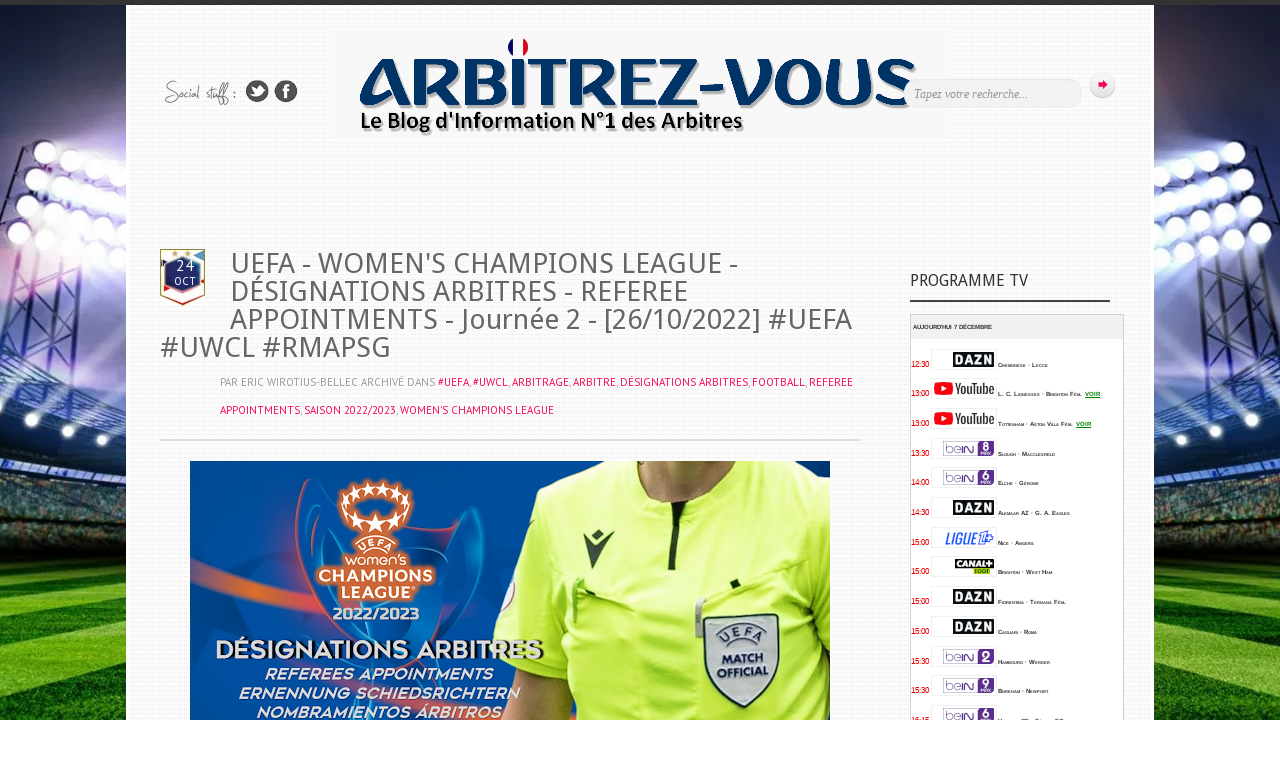

--- FILE ---
content_type: text/html; charset=UTF-8
request_url: https://arbitrezvous.blogspot.com/2022/10/uefa-womens-champions-league_24.html
body_size: 50093
content:
<!DOCTYPE html>
<!--[if IEMobile 7 ]> <html lang="en-US"class="no-js iem7" expr:dir='data:blog.languageDirection' xmlns='http://www.w3.org/1999/xhtml' xmlns:b='http://www.google.com/2005/gml/b' xmlns:data='http://www.google.com/2005/gml/data' xmlns:expr='http://www.google.com/2005/gml/expr'> <![endif]--><!--[if lt IE 7 ]> <html lang="en-US" class="no-js ie6 oldie" expr:dir='data:blog.languageDirection' xmlns='http://www.w3.org/1999/xhtml' xmlns:b='http://www.google.com/2005/gml/b' xmlns:data='http://www.google.com/2005/gml/data' xmlns:expr='http://www.google.com/2005/gml/expr'> <![endif]--><!--[if IE 7 ]> <html lang="en-US" class="no-js ie7 oldie" expr:dir='data:blog.languageDirection' xmlns='http://www.w3.org/1999/xhtml' xmlns:b='http://www.google.com/2005/gml/b' xmlns:data='http://www.google.com/2005/gml/data' xmlns:expr='http://www.google.com/2005/gml/expr'> <![endif]--><!--[if IE 8 ]> <html lang="en-US" class="no-js ie8 oldie" expr:dir='data:blog.languageDirection' xmlns='http://www.w3.org/1999/xhtml' xmlns:b='http://www.google.com/2005/gml/b' xmlns:data='http://www.google.com/2005/gml/data' xmlns:expr='http://www.google.com/2005/gml/expr'> <![endif]--><!--[if (gte IE 9)|(gt IEMobile 7)|!(IEMobile)|!(IE)]><!--><html class='no-js' dir='ltr' lang='en-US' xmlns='http://www.w3.org/1999/xhtml' xmlns:b='http://www.google.com/2005/gml/b' xmlns:data='http://www.google.com/2005/gml/data' xmlns:expr='http://www.google.com/2005/gml/expr'><!--<![endif]-->
<head>
<link href='https://www.blogger.com/static/v1/widgets/55013136-widget_css_bundle.css' rel='stylesheet' type='text/css'/>
<meta content='OsbDiWvbxmMyC1WU3jJ6sWxkApLVDpDwzW_C61Mpa78' name='google-site-verification'/>
<meta content='2pXHJSba-QkR2p78cmORyPDIfbv1M0TWN3IFgr146Q4' name='google-site-verification'/>
<meta content='arbitre, arbitres, arbitrage, arbitrages, arbitre actualités, arbitre actualité, arbitres actualités, arbitre de football, arbitre de handball, arbitre de rugby, arbitre de basket, arbitre de volley, arbitres actualité, blog influenceur, blog, site internet, football, handball, rugby, baslet, volley, carton, pénalty, carton jaune, carton rouge, expulsion, avertissement, fédéral, international, fff, fifa, uefa, ihf, ffhb, ffbb, ffvb, irb,' name='keywords'/>
<meta content='ALL' name='ROBOTS'/>
<meta content='text/html; charset=UTF-8' http-equiv='Content-Type'/>
<meta content='blogger' name='generator'/>
<link href='https://arbitrezvous.blogspot.com/favicon.ico' rel='icon' type='image/x-icon'/>
<link href='https://arbitrezvous.blogspot.com/2022/10/uefa-womens-champions-league_24.html' rel='canonical'/>
<link rel="alternate" type="application/atom+xml" title="ARBITREZ-VOUS - Atom" href="https://arbitrezvous.blogspot.com/feeds/posts/default" />
<link rel="alternate" type="application/rss+xml" title="ARBITREZ-VOUS - RSS" href="https://arbitrezvous.blogspot.com/feeds/posts/default?alt=rss" />
<link rel="service.post" type="application/atom+xml" title="ARBITREZ-VOUS - Atom" href="https://www.blogger.com/feeds/983455619503686788/posts/default" />

<link rel="alternate" type="application/atom+xml" title="ARBITREZ-VOUS - Atom" href="https://arbitrezvous.blogspot.com/feeds/3172994023369423723/comments/default" />
<!--Can't find substitution for tag [blog.ieCssRetrofitLinks]-->
<link href='https://blogger.googleusercontent.com/img/b/R29vZ2xl/AVvXsEjrT9a7zy_hvfe6P7kzoPI9rtdIvKMQZpr3FGgw7bVURPrN3qCSy5rd1AQHQiD-9bQdwya0Wlg-im6wlBoV2JU54ZXpFaorhFIhGTDbk6_43V7QQJgTV0WL_3AD1UXoC_63rkF6G-zxsYCeRaJZNwfqZirWP5L2QdS2GENGZMP9w_ejwfVuUCO-klfX/w640-h360/UEFA%20WCL.png' rel='image_src'/>
<meta content='https://arbitrezvous.blogspot.com/2022/10/uefa-womens-champions-league_24.html' property='og:url'/>
<meta content='UEFA - WOMEN&#39;S CHAMPIONS LEAGUE - DÉSIGNATIONS ARBITRES - REFEREE APPOINTMENTS - Journée 2 - [26/10/2022] #UEFA #UWCL #RMAPSG' property='og:title'/>
<meta content='Le Blog des Arbitres de tous les sports ... football, handball, rugby, volley,etc... Informations, désignations, insolite, conseils, réactions...' property='og:description'/>
<meta content='https://blogger.googleusercontent.com/img/b/R29vZ2xl/AVvXsEjrT9a7zy_hvfe6P7kzoPI9rtdIvKMQZpr3FGgw7bVURPrN3qCSy5rd1AQHQiD-9bQdwya0Wlg-im6wlBoV2JU54ZXpFaorhFIhGTDbk6_43V7QQJgTV0WL_3AD1UXoC_63rkF6G-zxsYCeRaJZNwfqZirWP5L2QdS2GENGZMP9w_ejwfVuUCO-klfX/w1200-h630-p-k-no-nu/UEFA%20WCL.png' property='og:image'/>
<!--[if ie]><meta content='IE=edge,chrome=1' http-equiv='X-UA-Compatible'/><![endif]-->
<script async='async' custom-element='amp-auto-ads' src='https://cdn.ampproject.org/v0/amp-auto-ads-0.1.js'>
</script>
<!-- Start www.bloggertipandtrick.net: Changing the Blogger Title Tag -->
<title>UEFA - WOMEN'S CHAMPIONS LEAGUE - DÉSIGNATIONS ARBITRES - REFEREE APPOINTMENTS - Journée 2 - [26/10/2022] #UEFA #UWCL #RMAPSG ~ ARBITREZ-VOUS</title>
<!-- End www.bloggertipandtrick.net: Changing the Blogger Title Tag -->
<link href="//fonts.googleapis.com/css?family=Droid+Sans" rel="stylesheet" type="text/css">
<link href="//fonts.googleapis.com/css?family=PT+Sans:400,700" rel="stylesheet" type="text/css">
<style id='page-skin-1' type='text/css'><!--
/*
-----------------------------------------------
Blogger Template Style
Name:   Simple and Bright
Author: Lasantha Bandara
URL 1:  http://www.premiumbloggertemplates.com/
URL 2:  http://www.bloggertipandtrick.net/
Date:   August 2013
License:  This free Blogger template is licensed under the Creative Commons Attribution 3.0 License, which permits both personal and commercial use.
However, to satisfy the 'attribution' clause of the license, you are required to keep the footer links intact which provides due credit to its authors. For more specific details about the license, you may visit the URL below:
http://creativecommons.org/licenses/by/3.0/
----------------------------------------------- */
body#layout ul{list-style-type:none;list-style:none}
body#layout ul li{list-style-type:none;list-style:none}
body#layout #main {width:500px;}
body#layout .boxFooter {width:180px;}
body#layout #slider_container {display:none;}
body#layout #headbox{display:none;}
/* Variable definitions
====================
*/
/* Use this with templates/template-twocol.html */
/******************************************************************
1. GENERAL LAYOUT STYLES
******************************************************************/
* { margin: 0; padding: 0; }
body,html {
font-weight:normal;
font-family:Arial, Helvetica, sans-serif;
font-size:13px;
color:#333;
line-height:135%;
text-shadow:1px 1px #fff;
}
ul {
list-style:none;
}
p {
margin:20px 0;
line-height: 22px;
}
/* link styles */
.post-body {overflow: hidden; }
a, a:visited { color: #666; text-decoration:none;}
a:hover, a:focus { color: #F60B51; outline:none;}
a:active {}
a:link { -webkit-tap-highlight-color : rgba(0,0,0,0); /* this highlights links on Iphones / iPads */ }
.readmore a{ color: #F60B51; outline:none; clear:both; margin-bottom:0px}
.readmore { clear:both; margin-bottom:0px}
/******************************************************************
2. CONTAINER, MAIN, FULLWIDTH
******************************************************************/
#container, .wrap {
width:960px;
padding:0 30px;
background:#FBFBFB url(https://blogger.googleusercontent.com/img/b/R29vZ2xl/AVvXsEjH3yhtMuTXngQvAojdEuuD9NlTKCJs6LrHvvZ0ZFezjXU0cMCnRKndL9BE7Cnz4ApM5ZrFK-CFLQG1inzmuGr1c7cbHuVbtSHvvRou8_dbH4CJ22g-SYGfp5q5oi6A4V7-2Wpv_94UOuEZ/s0/pattern1.png);
margin:0 auto;
border:4px solid #fff;
border-top:none;
border-bottom:none;
overflow:hidden;
}
#main { width: 700px; float: left; }
.fullwidth { width:100% !important; }
.oneThird { float:left; overflow:hidden; width:300px; margin-right:20px; }
.oneThird.last { margin-right:0; }
.oneThird h3 { padding:10px 0; }
.clearfix:after {
content: ".";
display: block;
height: 0;
clear: both;
visibility: hidden;
}
* html .clearfix{ zoom: 1; } /* IE6 */
*:first-child+html .clearfix { zoom: 1; } /* IE7 */
/******************************************************************
3. COMMON & REUSABLE STYLES
******************************************************************/
/* text alignment */
.text-left { text-align: left; }
.text-center { text-align: center; }
.text-right { text-align: right; }
/* highlighting search term on search page */
mark, .search-term { background: #EBE16F; }
/* alerts & notices */
.help, .info, .error, .success { margin: 10px; padding: 5px 18px; border: 1px solid #cecece; }
.help { border-color: #E0C618; background: #EBE16F; }
.info { border-color: #92cae4; background: #d5edf8; }
.error { border-color: #fbc2c4; background: #fbe3e4; }
.success { border-color: #c6d880; background: #e6efc2; }
/******************************************************************
4.	TEXT SELECTION STYLES
******************************************************************/
/* Highlighted Text */
::selection {
background: #666;
color:#fff;
text-shadow : none;
}
/* Firefox */
::-moz-selection {
background: #666;
color:#fff;
text-shadow : none;
}
/******************************************************************
5.	DROPCAPS
******************************************************************/
.dropcapsimple, .dropcapsquare, .dropcapfancy {
float:left;
overflow:hidden;
text-align:center;
}
.dropcapsimple {
font-size:34px;
height:34px;
line-height:38px;
width:30px;
text-align:left;
}
.dropcapsquare {
font-size:28px;
height:38px;
line-height:38px;
width:38px;
margin-right:7px;
color:#fefefe;
background:#111;
text-shadow:none;
-moz-border-radius:4px;
-webkit-border-radius:4px;
}
.dropcapfancy {
font-size:26px;
height:40px;
line-height:40px;
width:40px;
margin-right:7px;
color:#fefefe;
text-shadow:none;
background:url(https://blogger.googleusercontent.com/img/b/R29vZ2xl/AVvXsEiiwosdOISspRDbiZLnKDvNgJcyzG0YYPD5lcKIed7Cs8OfxIbuTgSqhcBkfPd_InZEofk0eJ4vj-kv0lgYsvZxdchviCzdmU_9dXFrJtZ_n1mr-t19Oid-YLDnCw_VJaX5NLqTX7Sm66rt/s0/bk_dropcap3.png) 0 0 no-repeat;
}
/******************************************************************
6.	BLOCKQUOTES
******************************************************************/
blockquote {
border-left:1px dashed #AAAAAA;
color:#555;
font-family:Georgia,"Times New Roman",Times,serif;
font-style:italic;
line-height:18px;
margin:15px 0 15px 20px;
padding-left:20px;
}
blockquote.alignleft {
float:left;
margin:10px 10px 10px 0;
width:300px;
}
blockquote.alignright {
float:right;
margin:10px 0 10px 10px;
width:300px;
}
/******************************************************************
7.	HEADLINES & TITLES
******************************************************************/
h1, .h1, h2, .h2, h3, .h3, h4, .h4, h5, .h5 {padding:20px 0 ; font-weight: normal; }
h1 a, .h1 a, h2 a, .h2 a, h3 a, .h3 a, h4 a, .h4 a, h5 a, .h5 a { text-decoration: none; }
h1, .h1 { font-size: 40px; line-height: 21px;}
h2, .h2 { font-size: 22px; line-height: 22px; margin-bottom: 6px;}
h2.blogpost-title, h2.single-title { font-size: 28px; line-height: 28px; padding-top: 21px;}
h3, .h3 { font-size: 20px;}
h4, .h4 { font-size: 18px; font-weight: 700; }
h5, .h5 { font-size: 13px; line-height: 33px; text-transform: uppercase; letter-spacing: 2px; }
/******************************************************************
8.	HEADER SYTLES
******************************************************************/
header[role=banner] {
position:relative;
z-index: 1001 !important;
height: 210px;
}
header #logo, header #sitename {
padding-top:30px;
text-align:center;
}
header #sitename {
padding-top:50px;
text-align:center;
}
header #tagline {
font-size:11px;
text-align:center;
text-transform:uppercase;
padding-top:5px;
color:#727272;
}
/* Social Icons */
header #socialIcons {
position:absolute;
left:5px;
bottom:105px;
background:url(https://blogger.googleusercontent.com/img/b/R29vZ2xl/AVvXsEg7C426GPpEJthG8ZidxKjhzqLRL8pDw_4r7W9Ang7gMe6Bvx8LmBNLhAW37uOrFaaNIjIf3-ecy3CYo3ibK1hajoM01OewCir4d4JUlQ_kNjyd_CAdFi2ziehdpIiwMnjNDJEtZfhyw7Gv/s0/bk_social.png) 0 50% no-repeat;
height:25px;
padding-left:80px;
line-height:25px;
}
header #socialIcons .twitter, header #socialIcons .facebook {
width:24px;
height:23px;
display:block;
float:left;
margin-right:5px;
text-indent:-9999px;
}
header #socialIcons .twitter {
background:url(https://blogger.googleusercontent.com/img/b/R29vZ2xl/AVvXsEg1_dIOnIkLk9srvsC5pq9DqpCr9wXLW_KTWcNsPeHF-OOsGVbaCDYwSLmSDBI2n1HQU596AEpLweE4U2z5KaXOnp-LdEaH8fVKJkk23HbHIHzywAeunsb1I3_pl91xjWWgUoLIgopa5YZA/s0/ico_twitter.png) 0 0 no-repeat;
}
header #socialIcons .facebook {
background:url(https://blogger.googleusercontent.com/img/b/R29vZ2xl/AVvXsEhlqhUWfb-hna-gWN8lYVi-0Yt4DH9X2pZZ6zlYFUrq38ukgDKhGUflJ-0J9DgAZAeju6ByBIKGrPinTpgnyVDLz9qDPDSdb4mmMHKElEGvvOiHRRsJU-YNVJuptE3jcyU-VWYOSqZu1qR3/s0/ico_facebook.png) 0 0 no-repeat;
}
#header h1 {
color: #333333;
font-size: 32px;
line-height: 32px;
font-weight: bold;
padding: 10px 0px;
}
#header h1 a {
color: #333333;
}
/* TopSearch */
#topSearch {
position:absolute;
right:5px;
bottom:100px;
}
#topSearch input[type="text"] {
-moz-border-radius:4px;
-webkit-border-radius:4px;
width:158px;
background:url(https://blogger.googleusercontent.com/img/b/R29vZ2xl/AVvXsEiDxkDWVR6O9VW_dUipmSeOkvd61zkeivC7GyKRt37hlY7BJGF4z7vJF8hlKMvc9vV_ajMMFavstEGNKrQWMmQ-6U3viEPMtm-DFA0z4uvY57D7aOmOWEAWdV7KSRq7d5Ba60TkEl6H3v1x/s0/bk_topsearch.png) 0 0 no-repeat;
padding:8px 10px;
font-style:italic;
font-family:Georgia, "Times New Roman", Times, serif;
margin-right:5px;
color:#999;
border:none;
font-size:12px;
}
#topSearch input[type="submit"] {
width:25px;
height:26px;
background:url(https://blogger.googleusercontent.com/img/b/R29vZ2xl/AVvXsEi3PxqS0hrzS9c1H2ujFj58bfFAG4GeJoDlxrdhas2w0vZIhWX6kQkzGIe13_87UqQZm4tA9vfk2T7cO7RQAiyoZdjsKGkK-yAxUtYSIYslPYK-tWceB_eiQvgHh5Rjc3RoO32ggR4RSD2f/s0/button.png) 0 0 no-repeat;
border:none;
cursor:pointer;
}
html.ie7 .post_content .postthumbnail {margin-top:10px; }
.commentscount { background:url(https://blogger.googleusercontent.com/img/b/R29vZ2xl/AVvXsEgJiB2mulSkGXSNoaMQPmMW_uvLCp4l-XQeiP0I1c2d2H3bCbHLvvND6Cyb0mKInUeb8N6akmguXQmujavfwa_izGhEGBmKlMkO_o_FKavGnqSsUEnrmBRJ_XLhxCZ46VndnbyuSRBQkkBN/s0/comments.png) 0 2px no-repeat; padding-left:28px; height:30px; display:inline-block; }
/******************************************************************
9.	NAVIGATION STYLES
******************************************************************/
#topMenu {
background:url(https://blogger.googleusercontent.com/img/b/R29vZ2xl/AVvXsEhhPU43xdUJMYky_MFKSyO7di7On5UHzBizflC8Xmrml42ruZ1l22kWY_SW4zOYWPPvK99jHRjdEDB5A_eeQREVn1IVHixSAiXQnvKfV9mzTYhHhJjgeZBHyNqxcHlWDkYcZZgh7DaFD1pg/s0/bk_topmenu.png) 0 0 no-repeat;
margin-top:15px;
width:100%;
bottom:20px;
position:absolute;
}
#topMenu ul{
text-align:center;
padding:15px 0;
margin:0;
}
#topMenu ul li {
display:inline;
background:url(https://blogger.googleusercontent.com/img/b/R29vZ2xl/AVvXsEjBYw9CfrolBuoYVfOKVNFK-hRYJcKLCaOxk2dORBS6R7_dzNkWlh9imutYGPdQbRvOdFos0mCTlm7WGJmJobcbXoXsb00UkB5pO5XnktyhV7eK7SElWZYc3gAIlGXmUnu5k_YesNDrwlgY/s0/top_menu_separator.png) 100% 50% no-repeat;
}
#topMenu ul li:last-child {
background:none;
}
#topMenu ul li a {
color:#737373;
text-shadow:1px 1px #fff;
text-transform:uppercase;
padding:0 18px;
text-decoration:none;
font-size:12px;
-webkit-transition:color 0.1s ease-in;
-moz-transition:color 0.1s ease-in;
-o-transition:color 0.1s ease-in;
transition:color 0.1s ease-in;
}
#topMenu ul li a:hover, #topMenu ul li.sfHover a{
color:#333;
}
/******************************************************************
10.	POSTS & CONTENT STYLES
******************************************************************/
#content {
position:relative;
}
#content h1 {
font-family:Georgia, 'Times New Roman', Times, serif;
padding:10px 0 5px;
font-size:32px;
font-weight:normal;
font-style:italic;
}
#content h1 span {
font-size:16px;
font-family:Arial, Helvetica, sans-serif;
font-style:normal;
color:#666;
}
/* hentry */
.hentry {padding-bottom:15px}
.single .hentry {padding-bottom:10px;}
.hentry header {border-bottom:2px solid #ddd;}
.hentry footer { clear: both; margin: 0; padding-bottom: 10px;}
.archive_title { padding: 0 20px; margin: 17px 0 12px; }
/* post meta */
.meta {text-transform:uppercase; font-size:11px; letter-spacing:0px; line-height:28px; color: #999; margin-left:60px !important; margin-top: -20px; margin-bottom:15px;}
.meta a {color: #F60B51;}
.meta .tags { background:url(https://blogger.googleusercontent.com/img/b/R29vZ2xl/AVvXsEiTkqmU9KhKF2tVjUSoY9KRv6BPVpI8TS__0fawAlqHM-AJN_GqtUK2LgseN-cKkYcaiNtzRrBUW0fw_lrNSlG9AOEANKgIlqcv4gsFK-oomcOb9MwQ-Url3p6JbB9l3q8LGOaA3PkTzdmO/s0/tags.png) 0px 2px no-repeat; padding-left:28px; height:30px; display:inline-block; }
/* block elements */
header, hgroup, footer, section, article {
display: block;
clear: both;
}
/* post content */
article time { background:url(https://blogger.googleusercontent.com/img/b/R29vZ2xl/AVvXsEiBt_gC2qqocPoi0hv-MzhKwI771xJnLOJ4ffKcQwIhcnuAc8zv32y162RPKomFM9buRrHo0lbs0hyKDbzlxghxyDuVQIoDTYQvzAczDK3sGik8UClgTInFCugiXa1stTDSZE4zwPnYUyc/s1600/icone_av_2019_001.jpg) 0% 0% no-repeat; height:49px; width:50px; float:left; padding-right:10px; text-align:center; color:#fff;text-shadow:none; margin-top:20px; margin-right:10px; padding-top:10px; }
article time .date { font-size:16px; line-height:12px !important;padding-bottom:0px; display:block;}
article time .month { font-size:11px; margin-top:-5px; text-transform:uppercase; line-height:11px !important;}
.post_content a:hover, .meta a:hover{ text-decoration:underline; }
.post_content { font-size:14px; line-height:24px }
.post_content ul, .post_content ol, .post_content table, .post_content dl { margin: 24px 0; }
.post_content ul, .post_content ol { list-style-position:outside; line-height:1.5; margin-left: 35px; margin-right: 35px; }
.post_content li { margin-bottom: 12px; }
.post_content ul li { list-style-type: disc; }
.post_content ol li { list-style-type: decimal; }
.post_content blockquote { font-style:italic; line-height:25px; margin: 24px 35px; }
.post_content blockquote:before { font-family:Georgia, serif; content: ""; font-size:44px; text-indent:-12px; margin-top:.16px; float:left; opacity:.3; } /* this adds the quote before the blockquote */
.post_content dl { margin:28px 0 28px; }
.post_content dt { margin-top: 20px; font-weight:700; }
.post_content dd { font-style: italic; margin-top:8px; line-height:25px; }
.post_content img { max-width: 690px; }
.post_content .portfolioimg { border: 1px solid #fff; box-shadow: 0 0 5px 2px #ddd; padding: 10px; margin-bottom:20px; margin-top:20px; }
.post_content .postthumbnail { float:left;  margin-bottom:20px;  margin-right:20px; border: 1px solid #fff; box-shadow: 0 0 5px 2px #ddd; padding:6px}
.post_content video { margin: 24px 0; max-width: 690px; display: block; }
.post_content object { display: block; margin: 24px 0; max-width: 690px; }
.post_content pre, .post_content code { font-size: 14px; line-height: 27px; padding: 16px; background: #eee; border: 2px solid #cecece; margin-bottom: 25px; }
/* wp-caption */
.wp-caption { margin-bottom: 24px; text-align: center; padding-top: 5px; }
.wp-caption img { border: 0 none; padding: 0; margin: 0; }
.wp-caption .wp-caption-text { font-size:12px; font-style:italic; margin:9px 0 -3px; }
/* alignments */
.alignleft, img.alignleft { margin:0 24px 24px 0; display: inline; float: left; }
.alignright, img.alignright { margin-left: 24px; display: inline; float: right; }
.aligncenter, img.aligncenter { margin-right: auto; margin-left: auto; display: block; clear: both; }
/* more-link */
.more-link { padding-right:16px;}
.more-link:hover{ background:url(https://blogger.googleusercontent.com/img/b/R29vZ2xl/AVvXsEh88F1F9_aT2828HkZDTFy69z1II8t4duhuhD6A8ucNwL7frlpI95uqh6XkCDxa5ZzVrxCob4FQsj9rr8hyw5ZMwQmKvYqGCQcFxmlW5Ew53PgYRraXf0xVDQx1D07BmCQA6kGODH3RMcJ8/s0/ico_arrow.png) 100% 50% no-repeat;}
/******************************************************************
13.	PORTFOLIO FILTER LINKS
******************************************************************/
ul.filters {
text-align:center;
margin:20px 0 10px;
}
ul.filters li {
display:inline;
}
ul.filters li a {
padding:3px 12px 8px;
text-transform:uppercase;
font-size:12px;
color:#333;
border-bottom:2px solid #ddd;
-webkit-transition:color 0.1s ease-in;
-moz-transition:color 0.1s ease-in;
-o-transition:color 0.1s ease-in;
transition:color 0.1s ease-in;
}
ul.filters li a.selected, ul.filters li.selected a, ul.filters li a:hover {
border-bottom:2px solid #F60B51;
text-decoration:none;
color:#F60B51;
}
/******************************************************************
15.	SIDEBARS & ASIDES
******************************************************************/
aside {
float:left;/* Change this to float:right if you want sidebar on left side*/
width:220px;
margin-left:40px; /* Change this to margin-right:30px; for sidebar on left side*/
padding-top:10px;
}
aside .sidebarBox, .sidebar .widget {
margin-bottom:20px;
list-style:none;
}
aside .sidebarBox ul, .sidebar .widget ul {
margin:0;
}
aside .sidebarBox ul li, .sidebar .widget ul li {
padding:4px 0 4px 16px;
border-bottom:1px solid #ddd;
background:url(https://blogger.googleusercontent.com/img/b/R29vZ2xl/AVvXsEh88F1F9_aT2828HkZDTFy69z1II8t4duhuhD6A8ucNwL7frlpI95uqh6XkCDxa5ZzVrxCob4FQsj9rr8hyw5ZMwQmKvYqGCQcFxmlW5Ew53PgYRraXf0xVDQx1D07BmCQA6kGODH3RMcJ8/s0/ico_arrow.png) 0 12px no-repeat;
}
aside .sidebarBox h2, .sidebar .widget h2{
margin-bottom:5px;
}
aside .sidebarBox ul.filters, .sidebar .widget ul.filters {
margin:0;
}
aside .sidebarBox ul.filters li, .sidebar .widget ul.filters li {
display:block;
text-align:left;
padding:7px 0 7px 16px;
border:none;
padding:0;
}
aside .sidebarBox ul.filters li a, .sidebar .widget ul.filters li a {
border:none;
border-bottom:1px solid #ddd;
display:block;
}
aside .sidebarBox ul.filters li a.selected, .sidebar .widget ul.filters li a.selected, aside .sidebarBox ul.filters li a:hover, .sidebar .widget ul.filters li a.hover  {
border-bottom:1px solid #F60B51;
text-decoration:none;
color:#F60B51;
}
.morer {
background: none repeat scroll 0 0 #CC0000;
color: #FFFFFF !important;
padding: 2px 5px;
text-shadow: 0 1px 0 #000000 !important;
}
.PopularPosts .item-title {
font-weight: bold;
padding-bottom: 0.2em;
}
.label-size a {
background: #EEEEEE;
border: none;
border-image: none;
color: #666666;
float: left;
font-size: 12px;
margin: 0 5px 5px 0;
padding: 5px;
text-decoration: none;
}
.label-size a:hover {
background-color: #cc0000;
color: #fff;
text-decoration: none;
text-shadow:none;
}
.label-count {
display: none;
}
.sidebar .widget { padding: 0 10px; margin: 23px 0; }
.sidebar .widget li { margin-bottom: 6px; }
.sidebar .widget li ul { margin-top: 12px; padding-left: 16px; }
.widgettitle, .sidebar .widget h2 { border-bottom: 2px solid #444444; font-size: 16px; line-height: 18px; margin-bottom: 12px; padding: 10px 0; text-transform: uppercase; }
/******************************************************************
18.	FOOTER STYLES
******************************************************************/
footer{
background:url(https://blogger.googleusercontent.com/img/b/R29vZ2xl/AVvXsEiU-IhBQ2MrxB_Gi-OL1zElxydFBnxPzOENLVi5zUkenaAUz2O-NO80qH5XAo1t_svRUvmfFN-DcWbBDi8jGYQQIrDc140cdLnmr9i3KwgRVSEfOFQ103mYuIGQ_QqBI8_4o3pdS_3-moIy/s0/hr_thick.png) 0 0 no-repeat;
padding-top:20px;
margin-top:20px;
}
footer .copyright {
background:url(https://blogger.googleusercontent.com/img/b/R29vZ2xl/AVvXsEiU-IhBQ2MrxB_Gi-OL1zElxydFBnxPzOENLVi5zUkenaAUz2O-NO80qH5XAo1t_svRUvmfFN-DcWbBDi8jGYQQIrDc140cdLnmr9i3KwgRVSEfOFQ103mYuIGQ_QqBI8_4o3pdS_3-moIy/s0/hr_thick.png) 0 0 no-repeat;
margin-top:10px;
padding:25px 0 50px;
font-size:11px;
color:#999;
text-align:center;
text-transform:uppercase;
}
/******************************************************************
19.	FOOTER ELEMENTS
******************************************************************/
footer .footerWidgets { padding:10px 0 25px; overflow:hidden; }
footer .boxFooter { width:220px; float:left; margin-right:24px;}
footer .boxFooter:last-child { margin-right:0;}
footer .footerWidgets .boxFooter h2, aside h3 {
font-size:16px;
padding-top:10px;
color:#333;
text-transform:uppercase;
border-bottom:2px solid #ddd;
padding-bottom:8px;
margin-bottom:15px;
}
footer .boxFooter ul {
margin-top:-8px;
}
footer .boxFooter ul li {
padding:7px 0 7px 16px;
border-bottom:1px solid #ddd;
background:url(https://blogger.googleusercontent.com/img/b/R29vZ2xl/AVvXsEh88F1F9_aT2828HkZDTFy69z1II8t4duhuhD6A8ucNwL7frlpI95uqh6XkCDxa5ZzVrxCob4FQsj9rr8hyw5ZMwQmKvYqGCQcFxmlW5Ew53PgYRraXf0xVDQx1D07BmCQA6kGODH3RMcJ8/s0/ico_arrow.png) 0 13px no-repeat;
}
footer .boxFooter ul li a {
color:#666;
}
footer .boxFooter ul li a:hover {
text-decoration:none;
color:#F60B51;
}
footer .boxFooter.contact p{
margin-bottom:15px;
}
footer .boxFooter.contact .address{
padding-right:60px;
line-height:170%;
background:url(https://blogger.googleusercontent.com/img/b/R29vZ2xl/AVvXsEjnBKz3lZQCENj4h1LdLjfwG5qwcUYP1jO9H9aQpCPKqNmsG-RqJIUnsCIC8FtvfUTLBbRIZ_q0OCXYEjJ34PzATPyVa3oEW0P3ua19WEIv59zBJkzC0lXSDxSijyo8uX9lTwf468KLypKw/s0/ico_bc.png) 100% 15px no-repeat;
padding:15px 0;
border-top:1px solid #ddd;
border-bottom:1px solid #ddd;
color:#666;
margin-bottom:15px;
}
/******************************************************************
20.	SLIDER
******************************************************************/
#slider_container {
background:url(https://blogger.googleusercontent.com/img/b/R29vZ2xl/AVvXsEiagaxd5npX2NMPL89AYgYtel8GWDwUEd5d8EIkyr1aWgA9fojK3XAZ82wnHgdbfpIwunzQwQl-DiR69fEE8CYpgDXV0CiF3yNGJ_nJWyaXEKzkDhEqMO4d3ZF755ox5Ge76U641Od5VpXl/s0/shadow_slider.png) 50% 100% no-repeat;
padding-bottom:10px;
height:722px;
padding-top:3px;
}
#slider {
position:relative;
background:url(https://blogger.googleusercontent.com/img/b/R29vZ2xl/AVvXsEjLZ049itRZNmb4cBW4VbQzjRTXVIv3bPrKz71ZwGq_4wWkKsj7DLBcl056SoqDNRyc4dmHdeAfx2yyYY1Oi3yKVSUUR3atC9Plfc7jpOd6gsVRgr8qTn9dA49FmV5_OfdH_xZnz_EoQnKx/s0/loading.gif) no-repeat 50% 40%;
height:722px;
}
#slider img {
position:absolute;
top:0px;
left:0px;
display:none;
z-index:1;
}
/******************************************************************
21.	HOMEPAGE BLURB
******************************************************************/
.blurb {
font-family:Georgia, "Times New Roman", Times, serif;
font-size:24px;
text-align:center;
line-height:140%;
margin:20px 0;
font-style:italic;
color:#666;
}
/******************************************************************
22.	HR STYLES
******************************************************************/
.hrThickFull {
height:7px;
background:url(https://blogger.googleusercontent.com/img/b/R29vZ2xl/AVvXsEiU-IhBQ2MrxB_Gi-OL1zElxydFBnxPzOENLVi5zUkenaAUz2O-NO80qH5XAo1t_svRUvmfFN-DcWbBDi8jGYQQIrDc140cdLnmr9i3KwgRVSEfOFQ103mYuIGQ_QqBI8_4o3pdS_3-moIy/s0/hr_thick.png) 0 0 no-repeat;
margin:15px 0;
clear:both;
}
.hrThickThin {
height:2px;
background:url(https://blogger.googleusercontent.com/img/b/R29vZ2xl/AVvXsEiU-IhBQ2MrxB_Gi-OL1zElxydFBnxPzOENLVi5zUkenaAUz2O-NO80qH5XAo1t_svRUvmfFN-DcWbBDi8jGYQQIrDc140cdLnmr9i3KwgRVSEfOFQ103mYuIGQ_QqBI8_4o3pdS_3-moIy/s0/hr_thick.png) 0 0 no-repeat;
margin:15px 0;
clear:both;
}
.hrThickThiny {
height:1px;
background:url(https://blogger.googleusercontent.com/img/b/R29vZ2xl/AVvXsEiU-IhBQ2MrxB_Gi-OL1zElxydFBnxPzOENLVi5zUkenaAUz2O-NO80qH5XAo1t_svRUvmfFN-DcWbBDi8jGYQQIrDc140cdLnmr9i3KwgRVSEfOFQ103mYuIGQ_QqBI8_4o3pdS_3-moIy/s0/hr_thick.png) 0 0 no-repeat;
margin:15px 0;
clear:both;
}
/******************************************************************
23. HOME CONTENT BOXES
******************************************************************/
.homecontent p{
font-family:Georgia, 'Times New Roman', Times, serif;
font-style:italic;
}
h2.date-header {
margin: 1.5em 0 .5em;
display: none;
}
.main .widget {
margin: 0 0 5px;
padding: 0 0 2px;
}
.main .Blog {
border-bottom-width: 0;
}
#header .description {
color:#ffffff;
font-size:14px;
text-shadow:0px 1px 0px #000000;
}
/* Comments----------------------------------------------- */
#comments {
padding:10px;
color:#666;
margin-bottom:20px;
}
#comments h4 {
font-size:22px;
margin-bottom:10px;
}
#comment-name-url {
width: 365px;
float: left;
}
#comment-date {
width: 365px;
float: left;
margin-top: 5px;
font-size: 10px;
}
#comment-header {
float: left;
padding: 5px 0 40px 10px;
margin: 5px 0 15px 0;
position: relative;
background-color: #ffffff;
border: 1px dashed #eeeeee;
}
.avatar-image-container {
background: url(http: https://blogger.googleusercontent.com/img/b/R29vZ2xl/AVvXsEjJR9HAdDp8uOL7b30bXSVZXHzAn-iTjo9yEy-uuu66uHfGRnBRU-i_vDAe0ZdcKPJh9tbbHrGuqlPkcmfUbtUF8uG2ia8_jgtQT5GWYBXw5MutwLvO4Ax0jrlGJNO3r2JZ9KJaOiG_x6zx/s1600/comment-avatar.jpg);
width: 32px;
height: 32px;
float: right;
margin: 5px 10px 5px 5px;
border: 1px solid #dddddd;
}
.avatar-image-container img {
width: 32px;
height: 32px;
}
a.comments-autor-name {
color: #000000;
font: normal bold 14px Arial, Tahoma, Verdana;
}
a.says {
color: #000000;
font: normal 14px Arial, Tahoma, Verdana;
}
.says a:hover {
text-decoration: none;
}
.deleted-comment {
font-style: italic;
color: gray;
}
#blog-pager-newer-link {
float: left;
}
#blog-pager-older-link {
float: right;
}
#blog-pager {
text-align: center;
padding:5px;
}
.feed-links {
clear: both;
}
/* Profile ----------------------------------------------- */
.profile-img {
float: left;
margin-top: 0;
margin-right: 5px;
margin-bottom: 5px;
margin-left: 0;
padding: 4px;
border: 1px solid #eeeeee;
}
.profile-data {
margin: 0;
text-transform: uppercase;
letter-spacing: .1em;
color: #000000;
font-weight: bold;
line-height: 1.6em;
}
.profile-datablock {
margin: .5em 0 .5em;
}
.profile-textblock {
margin: 0.5em 0;
line-height: 1.6em;
}
.avatar-image-container {
background: url(https://blogger.googleusercontent.com/img/b/R29vZ2xl/AVvXsEhA7Gb4BpqGfJS0xU0OFDM8PJye2eaYngPBEYhN_pI4cK4GBx2EMOTOtPyZXgRohRcSWfGEvW_AsDe5yPFf2pxpYB-z57hnyTIZ53hdJXEvk3unguHlyCh0U3DkIxQrJgX_AH7lw_Xi3mOe/s0/comment-avatar.jpg);
width: 32px;
height: 32px;
float: right;
margin: 5px 10px 5px 5px;
border: 1px solid #dddddd;
}
.avatar-image-container img {
width: 32px;
height: 32px;
}
.profile-link {
text-transform: none;
letter-spacing: .1em;
}
.comment-form {
max-width: 600px;
}
#navbar-iframe {
height: 0;
visibility: hidden;
display: none;
}
.PopularPosts .widget-content ul li {
padding:6px 0px;
}
.reaction-buttons table{
border:none;
margin-bottom:5px;
}
.reaction-buttons table, .reaction-buttons td{
border:none;
}

--></style>
<script src='https://ajax.googleapis.com/ajax/libs/jquery/1.8.3/jquery.min.js' type='text/javascript'></script>
<script type='text/javascript'>
//<![CDATA[

/* Modernizr 2.0.6 (Custom Build) | MIT & BSD
 * Contains: fontface | backgroundsize | borderimage | borderradius | boxshadow | flexbox | hsla | multiplebgs | opacity | rgba | textshadow | cssanimations | csscolumns | generatedcontent | cssgradients | cssreflections | csstransforms | csstransforms3d | csstransitions | applicationcache | canvas | canvastext | draganddrop | hashchange | history | audio | video | indexeddb | input | inputtypes | localstorage | postmessage | sessionstorage | websockets | websqldatabase | webworkers | geolocation | inlinesvg | smil | svg | svgclippaths | touch | webgl | iepp | respond | mq | cssclasses | addtest | prefixed | teststyles | testprop | testallprops | hasevent | prefixes | domprefixes | load
 */
;window.Modernizr=function(a,b,c){function I(){e.input=function(a){for(var b=0,c=a.length;b<c;b++)t[a[b]]=a[b]in l;return t}("autocomplete autofocus list placeholder max min multiple pattern required step".split(" ")),e.inputtypes=function(a){for(var d=0,e,f,h,i=a.length;d<i;d++)l.setAttribute("type",f=a[d]),e=l.type!=="text",e&&(l.value=m,l.style.cssText="position:absolute;visibility:hidden;",/^range$/.test(f)&&l.style.WebkitAppearance!==c?(g.appendChild(l),h=b.defaultView,e=h.getComputedStyle&&h.getComputedStyle(l,null).WebkitAppearance!=="textfield"&&l.offsetHeight!==0,g.removeChild(l)):/^(search|tel)$/.test(f)||(/^(url|email)$/.test(f)?e=l.checkValidity&&l.checkValidity()===!1:/^color$/.test(f)?(g.appendChild(l),g.offsetWidth,e=l.value!=m,g.removeChild(l)):e=l.value!=m)),s[a[d]]=!!e;return s}("search tel url email datetime date month week time datetime-local number range color".split(" "))}function G(a,b){var c=a.charAt(0).toUpperCase()+a.substr(1),d=(a+" "+p.join(c+" ")+c).split(" ");return F(d,b)}function F(a,b){for(var d in a)if(k[a[d]]!==c)return b=="pfx"?a[d]:!0;return!1}function E(a,b){return!!~(""+a).indexOf(b)}function D(a,b){return typeof a===b}function C(a,b){return B(o.join(a+";")+(b||""))}function B(a){k.cssText=a}var d="2.0.6",e={},f=!0,g=b.documentElement,h=b.head||b.getElementsByTagName("head")[0],i="modernizr",j=b.createElement(i),k=j.style,l=b.createElement("input"),m=":)",n=Object.prototype.toString,o=" -webkit- -moz- -o- -ms- -khtml- ".split(" "),p="Webkit Moz O ms Khtml".split(" "),q={svg:"http://www.w3.org/2000/svg"},r={},s={},t={},u=[],v=function(a,c,d,e){var f,h,j,k=b.createElement("div");if(parseInt(d,10))while(d--)j=b.createElement("div"),j.id=e?e[d]:i+(d+1),k.appendChild(j);f=["&shy;","<style>",a,"</style>"].join(""),k.id=i,k.innerHTML+=f,g.appendChild(k),h=c(k,a),k.parentNode.removeChild(k);return!!h},w=function(b){if(a.matchMedia)return matchMedia(b).matches;var c;v("@media "+b+" { #"+i+" { position: absolute; } }",function(b){c=(a.getComputedStyle?getComputedStyle(b,null):b.currentStyle).position=="absolute"});return c},x=function(){function d(d,e){e=e||b.createElement(a[d]||"div"),d="on"+d;var f=d in e;f||(e.setAttribute||(e=b.createElement("div")),e.setAttribute&&e.removeAttribute&&(e.setAttribute(d,""),f=D(e[d],"function"),D(e[d],c)||(e[d]=c),e.removeAttribute(d))),e=null;return f}var a={select:"input",change:"input",submit:"form",reset:"form",error:"img",load:"img",abort:"img"};return d}(),y,z={}.hasOwnProperty,A;!D(z,c)&&!D(z.call,c)?A=function(a,b){return z.call(a,b)}:A=function(a,b){return b in a&&D(a.constructor.prototype[b],c)};var H=function(c,d){var f=c.join(""),g=d.length;v(f,function(c,d){var f=b.styleSheets[b.styleSheets.length-1],h=f.cssRules&&f.cssRules[0]?f.cssRules[0].cssText:f.cssText||"",i=c.childNodes,j={};while(g--)j[i[g].id]=i[g];e.touch="ontouchstart"in a||j.touch.offsetTop===9,e.csstransforms3d=j.csstransforms3d.offsetLeft===9,e.generatedcontent=j.generatedcontent.offsetHeight>=1,e.fontface=/src/i.test(h)&&h.indexOf(d.split(" ")[0])===0},g,d)}(['@font-face {font-family:"font";src:url("https://")}',["@media (",o.join("touch-enabled),("),i,")","{#touch{top:9px;position:absolute}}"].join(""),["@media (",o.join("transform-3d),("),i,")","{#csstransforms3d{left:9px;position:absolute}}"].join(""),['#generatedcontent:after{content:"',m,'";visibility:hidden}'].join("")],["fontface","touch","csstransforms3d","generatedcontent"]);r.flexbox=function(){function c(a,b,c,d){a.style.cssText=o.join(b+":"+c+";")+(d||"")}function a(a,b,c,d){b+=":",a.style.cssText=(b+o.join(c+";"+b)).slice(0,-b.length)+(d||"")}var d=b.createElement("div"),e=b.createElement("div");a(d,"display","box","width:42px;padding:0;"),c(e,"box-flex","1","width:10px;"),d.appendChild(e),g.appendChild(d);var f=e.offsetWidth===42;d.removeChild(e),g.removeChild(d);return f},r.canvas=function(){var a=b.createElement("canvas");return!!a.getContext&&!!a.getContext("2d")},r.canvastext=function(){return!!e.canvas&&!!D(b.createElement("canvas").getContext("2d").fillText,"function")},r.webgl=function(){return!!a.WebGLRenderingContext},r.touch=function(){return e.touch},r.geolocation=function(){return!!navigator.geolocation},r.postmessage=function(){return!!a.postMessage},r.websqldatabase=function(){var b=!!a.openDatabase;return b},r.indexedDB=function(){for(var b=-1,c=p.length;++b<c;)if(a[p[b].toLowerCase()+"IndexedDB"])return!0;return!!a.indexedDB},r.hashchange=function(){return x("hashchange",a)&&(b.documentMode===c||b.documentMode>7)},r.history=function(){return!!a.history&&!!history.pushState},r.draganddrop=function(){return x("dragstart")&&x("drop")},r.websockets=function(){for(var b=-1,c=p.length;++b<c;)if(a[p[b]+"WebSocket"])return!0;return"WebSocket"in a},r.rgba=function(){B("background-color:rgba(150,255,150,.5)");return E(k.backgroundColor,"rgba")},r.hsla=function(){B("background-color:hsla(120,40%,100%,.5)");return E(k.backgroundColor,"rgba")||E(k.backgroundColor,"hsla")},r.multiplebgs=function(){B("background:url(https://),url(https://),red url(https://)");return/(url\s*\(.*?){3}/.test(k.background)},r.backgroundsize=function(){return G("backgroundSize")},r.borderimage=function(){return G("borderImage")},r.borderradius=function(){return G("borderRadius")},r.boxshadow=function(){return G("boxShadow")},r.textshadow=function(){return b.createElement("div").style.textShadow===""},r.opacity=function(){C("opacity:.55");return/^0.55$/.test(k.opacity)},r.cssanimations=function(){return G("animationName")},r.csscolumns=function(){return G("columnCount")},r.cssgradients=function(){var a="background-image:",b="gradient(linear,left top,right bottom,from(#9f9),to(white));",c="linear-gradient(left top,#9f9, white);";B((a+o.join(b+a)+o.join(c+a)).slice(0,-a.length));return E(k.backgroundImage,"gradient")},r.cssreflections=function(){return G("boxReflect")},r.csstransforms=function(){return!!F(["transformProperty","WebkitTransform","MozTransform","OTransform","msTransform"])},r.csstransforms3d=function(){var a=!!F(["perspectiveProperty","WebkitPerspective","MozPerspective","OPerspective","msPerspective"]);a&&"webkitPerspective"in g.style&&(a=e.csstransforms3d);return a},r.csstransitions=function(){return G("transitionProperty")},r.fontface=function(){return e.fontface},r.generatedcontent=function(){return e.generatedcontent},r.video=function(){var a=b.createElement("video"),c=!1;try{if(c=!!a.canPlayType){c=new Boolean(c),c.ogg=a.canPlayType('video/ogg; codecs="theora"');var d='video/mp4; codecs="avc1.42E01E';c.h264=a.canPlayType(d+'"')||a.canPlayType(d+', mp4a.40.2"'),c.webm=a.canPlayType('video/webm; codecs="vp8, vorbis"')}}catch(e){}return c},r.audio=function(){var a=b.createElement("audio"),c=!1;try{if(c=!!a.canPlayType)c=new Boolean(c),c.ogg=a.canPlayType('audio/ogg; codecs="vorbis"'),c.mp3=a.canPlayType("audio/mpeg;"),c.wav=a.canPlayType('audio/wav; codecs="1"'),c.m4a=a.canPlayType("audio/x-m4a;")||a.canPlayType("audio/aac;")}catch(d){}return c},r.localstorage=function(){try{return!!localStorage.getItem}catch(a){return!1}},r.sessionstorage=function(){try{return!!sessionStorage.getItem}catch(a){return!1}},r.webworkers=function(){return!!a.Worker},r.applicationcache=function(){return!!a.applicationCache},r.svg=function(){return!!b.createElementNS&&!!b.createElementNS(q.svg,"svg").createSVGRect},r.inlinesvg=function(){var a=b.createElement("div");a.innerHTML="<svg/>";return(a.firstChild&&a.firstChild.namespaceURI)==q.svg},r.smil=function(){return!!b.createElementNS&&/SVG/.test(n.call(b.createElementNS(q.svg,"animate")))},r.svgclippaths=function(){return!!b.createElementNS&&/SVG/.test(n.call(b.createElementNS(q.svg,"clipPath")))};for(var J in r)A(r,J)&&(y=J.toLowerCase(),e[y]=r[J](),u.push((e[y]?"":"no-")+y));e.input||I(),e.addTest=function(a,b){if(typeof a=="object")for(var d in a)A(a,d)&&e.addTest(d,a[d]);else{a=a.toLowerCase();if(e[a]!==c)return;b=typeof b=="boolean"?b:!!b(),g.className+=" "+(b?"":"no-")+a,e[a]=b}return e},B(""),j=l=null,a.attachEvent&&function(){var a=b.createElement("div");a.innerHTML="<elem></elem>";return a.childNodes.length!==1}()&&function(a,b){function s(a){var b=-1;while(++b<g)a.createElement(f[b])}a.iepp=a.iepp||{};var d=a.iepp,e=d.html5elements||"abbr|article|aside|audio|canvas|datalist|details|figcaption|figure|footer|header|hgroup|mark|meter|nav|output|progress|section|summary|time|video",f=e.split("|"),g=f.length,h=new RegExp("(^|\\s)("+e+")","gi"),i=new RegExp("<(/*)("+e+")","gi"),j=/^\s*[\{\}]\s*$/,k=new RegExp("(^|[^\\n]*?\\s)("+e+")([^\\n]*)({[\\n\\w\\W]*?})","gi"),l=b.createDocumentFragment(),m=b.documentElement,n=m.firstChild,o=b.createElement("body"),p=b.createElement("style"),q=/print|all/,r;d.getCSS=function(a,b){if(a+""===c)return"";var e=-1,f=a.length,g,h=[];while(++e<f){g=a[e];if(g.disabled)continue;b=g.media||b,q.test(b)&&h.push(d.getCSS(g.imports,b),g.cssText),b="all"}return h.join("")},d.parseCSS=function(a){var b=[],c;while((c=k.exec(a))!=null)b.push(((j.exec(c[1])?"\n":c[1])+c[2]+c[3]).replace(h,"$1.iepp_$2")+c[4]);return b.join("\n")},d.writeHTML=function(){var a=-1;r=r||b.body;while(++a<g){var c=b.getElementsByTagName(f[a]),d=c.length,e=-1;while(++e<d)c[e].className.indexOf("iepp_")<0&&(c[e].className+=" iepp_"+f[a])}l.appendChild(r),m.appendChild(o),o.className=r.className,o.id=r.id,o.innerHTML=r.innerHTML.replace(i,"<$1font")},d._beforePrint=function(){p.styleSheet.cssText=d.parseCSS(d.getCSS(b.styleSheets,"all")),d.writeHTML()},d.restoreHTML=function(){o.innerHTML="",m.removeChild(o),m.appendChild(r)},d._afterPrint=function(){d.restoreHTML(),p.styleSheet.cssText=""},s(b),s(l);d.disablePP||(n.insertBefore(p,n.firstChild),p.media="print",p.className="iepp-printshim",a.attachEvent("onbeforeprint",d._beforePrint),a.attachEvent("onafterprint",d._afterPrint))}(a,b),e._version=d,e._prefixes=o,e._domPrefixes=p,e.mq=w,e.hasEvent=x,e.testProp=function(a){return F([a])},e.testAllProps=G,e.testStyles=v,e.prefixed=function(a){return G(a,"pfx")},g.className=g.className.replace(/\bno-js\b/,"")+(f?" js "+u.join(" "):"");return e}(this,this.document),function(a,b){function u(){r(!0)}a.respond={},respond.update=function(){},respond.mediaQueriesSupported=b;if(!b){var c=a.document,d=c.documentElement,e=[],f=[],g=[],h={},i=30,j=c.getElementsByTagName("head")[0]||d,k=j.getElementsByTagName("link"),l=[],m=function(){var b=k,c=b.length,d=0,e,f,g,i;for(;d<c;d++)e=b[d],f=e.href,g=e.media,i=e.rel&&e.rel.toLowerCase()==="stylesheet",!!f&&i&&!h[f]&&(!/^([a-zA-Z]+?:(\/\/)?(www\.)?)/.test(f)||f.replace(RegExp.$1,"").split("/")[0]===a.location.host?l.push({href:f,media:g}):h[f]=!0);n()},n=function(){if(l.length){var a=l.shift();s(a.href,function(b){o(b,a.href,a.media),h[a.href]=!0,n()})}},o=function(a,b,c){var d=a.match(/@media[^\{]+\{([^\{\}]+\{[^\}\{]+\})+/gi),g=d&&d.length||0,b=b.substring(0,b.lastIndexOf("/")),h=function(a){return a.replace(/(url\()['"]?([^\/\)'"][^:\)'"]+)['"]?(\))/g,"$1"+b+"$2$3")},i=!g&&c,j=0,k,l,m,n,o;b.length&&(b+="/"),i&&(g=1);for(;j<g;j++){k=0,i?(l=c,f.push(h(a))):(l=d[j].match(/@media ([^\{]+)\{([\S\s]+?)$/)&&RegExp.$1,f.push(RegExp.$2&&h(RegExp.$2))),n=l.split(","),o=n.length;for(;k<o;k++)m=n[k],e.push({media:m.match(/(only\s+)?([a-zA-Z]+)(\sand)?/)&&RegExp.$2,rules:f.length-1,minw:m.match(/\(min\-width:[\s]*([\s]*[0-9]+)px[\s]*\)/)&&parseFloat(RegExp.$1),maxw:m.match(/\(max\-width:[\s]*([\s]*[0-9]+)px[\s]*\)/)&&parseFloat(RegExp.$1)})}r()},p,q,r=function(a){var b="clientWidth",h=d[b],l=c.compatMode==="CSS1Compat"&&h||c.body[b]||h,m={},n=c.createDocumentFragment(),o=k[k.length-1],s=(new Date).getTime();if(a&&p&&s-p<i)clearTimeout(q),q=setTimeout(r,i);else{p=s;for(var t in e){var u=e[t];if(!u.minw&&!u.maxw||(!u.minw||u.minw&&l>=u.minw)&&(!u.maxw||u.maxw&&l<=u.maxw))m[u.media]||(m[u.media]=[]),m[u.media].push(f[u.rules])}for(var t in g)g[t]&&g[t].parentNode===j&&j.removeChild(g[t]);for(var t in m){var v=c.createElement("style"),w=m[t].join("\n");v.type="text/css",v.media=t,v.styleSheet?v.styleSheet.cssText=w:v.appendChild(c.createTextNode(w)),n.appendChild(v),g.push(v)}j.insertBefore(n,o.nextSibling)}},s=function(a,b){var c=t();if(!!c){c.open("GET",a,!0),c.onreadystatechange=function(){c.readyState==4&&(c.status==200||c.status==304)&&b(c.responseText)};if(c.readyState==4)return;c.send()}},t=function(){var a=!1,b=[function(){return new ActiveXObject("Microsoft.XMLHTTP")},function(){return new XMLHttpRequest}],c=b.length;while(c--){try{a=b[c]()}catch(d){continue}break}return function(){return a}}();m(),respond.update=m,a.addEventListener?a.addEventListener("resize",u,!1):a.attachEvent&&a.attachEvent("onresize",u)}}(this,Modernizr.mq("only all")),function(a,b,c){function k(a){return!a||a=="loaded"||a=="complete"}function j(){var a=1,b=-1;while(p.length- ++b)if(p[b].s&&!(a=p[b].r))break;a&&g()}function i(a){var c=b.createElement("script"),d;c.src=a.s,c.onreadystatechange=c.onload=function(){!d&&k(c.readyState)&&(d=1,j(),c.onload=c.onreadystatechange=null)},m(function(){d||(d=1,j())},H.errorTimeout),a.e?c.onload():n.parentNode.insertBefore(c,n)}function h(a){var c=b.createElement("link"),d;c.href=a.s,c.rel="stylesheet",c.type="text/css";if(!a.e&&(w||r)){var e=function(a){m(function(){if(!d)try{a.sheet.cssRules.length?(d=1,j()):e(a)}catch(b){b.code==1e3||b.message=="security"||b.message=="denied"?(d=1,m(function(){j()},0)):e(a)}},0)};e(c)}else c.onload=function(){d||(d=1,m(function(){j()},0))},a.e&&c.onload();m(function(){d||(d=1,j())},H.errorTimeout),!a.e&&n.parentNode.insertBefore(c,n)}function g(){var a=p.shift();q=1,a?a.t?m(function(){a.t=="c"?h(a):i(a)},0):(a(),j()):q=0}function f(a,c,d,e,f,h){function i(){!o&&k(l.readyState)&&(r.r=o=1,!q&&j(),l.onload=l.onreadystatechange=null,m(function(){u.removeChild(l)},0))}var l=b.createElement(a),o=0,r={t:d,s:c,e:h};l.src=l.data=c,!s&&(l.style.display="none"),l.width=l.height="0",a!="object"&&(l.type=d),l.onload=l.onreadystatechange=i,a=="img"?l.onerror=i:a=="script"&&(l.onerror=function(){r.e=r.r=1,g()}),p.splice(e,0,r),u.insertBefore(l,s?null:n),m(function(){o||(u.removeChild(l),r.r=r.e=o=1,j())},H.errorTimeout)}function e(a,b,c){var d=b=="c"?z:y;q=0,b=b||"j",C(a)?f(d,a,b,this.i++,l,c):(p.splice(this.i++,0,a),p.length==1&&g());return this}function d(){var a=H;a.loader={load:e,i:0};return a}var l=b.documentElement,m=a.setTimeout,n=b.getElementsByTagName("script")[0],o={}.toString,p=[],q=0,r="MozAppearance"in l.style,s=r&&!!b.createRange().compareNode,t=r&&!s,u=s?l:n.parentNode,v=a.opera&&o.call(a.opera)=="[object Opera]",w="webkitAppearance"in l.style,x=w&&"async"in b.createElement("script"),y=r?"object":v||x?"img":"script",z=w?"img":y,A=Array.isArray||function(a){return o.call(a)=="[object Array]"},B=function(a){return Object(a)===a},C=function(a){return typeof a=="string"},D=function(a){return o.call(a)=="[object Function]"},E=[],F={},G,H;H=function(a){function f(a){var b=a.split("!"),c=E.length,d=b.pop(),e=b.length,f={url:d,origUrl:d,prefixes:b},g,h;for(h=0;h<e;h++)g=F[b[h]],g&&(f=g(f));for(h=0;h<c;h++)f=E[h](f);return f}function e(a,b,e,g,h){var i=f(a),j=i.autoCallback;if(!i.bypass){b&&(b=D(b)?b:b[a]||b[g]||b[a.split("/").pop().split("?")[0]]);if(i.instead)return i.instead(a,b,e,g,h);e.load(i.url,i.forceCSS||!i.forceJS&&/css$/.test(i.url)?"c":c,i.noexec),(D(b)||D(j))&&e.load(function(){d(),b&&b(i.origUrl,h,g),j&&j(i.origUrl,h,g)})}}function b(a,b){function c(a){if(C(a))e(a,h,b,0,d);else if(B(a))for(i in a)a.hasOwnProperty(i)&&e(a[i],h,b,i,d)}var d=!!a.test,f=d?a.yep:a.nope,g=a.load||a.both,h=a.callback,i;c(f),c(g),a.complete&&b.load(a.complete)}var g,h,i=this.yepnope.loader;if(C(a))e(a,0,i,0);else if(A(a))for(g=0;g<a.length;g++)h=a[g],C(h)?e(h,0,i,0):A(h)?H(h):B(h)&&b(h,i);else B(a)&&b(a,i)},H.addPrefix=function(a,b){F[a]=b},H.addFilter=function(a){E.push(a)},H.errorTimeout=1e4,b.readyState==null&&b.addEventListener&&(b.readyState="loading",b.addEventListener("DOMContentLoaded",G=function(){b.removeEventListener("DOMContentLoaded",G,0),b.readyState="complete"},0)),a.yepnope=d()}(this,this.document),Modernizr.load=function(){yepnope.apply(window,[].slice.call(arguments,0))};

//]]>
</script>
<script type='text/javascript'>
//<![CDATA[

/*!
 * selectivizr v1.0.2 - (c) Keith Clark, freely distributable under the terms of the MIT license.
 * selectivizr.com
 */
(function(j){function A(a){return a.replace(B,h).replace(C,function(a,d,b){for(var a=b.split(","),b=0,e=a.length;b<e;b++){var s=D(a[b].replace(E,h).replace(F,h))+o,l=[];a[b]=s.replace(G,function(a,b,c,d,e){if(b){if(l.length>0){var a=l,f,e=s.substring(0,e).replace(H,i);if(e==i||e.charAt(e.length-1)==o)e+="*";try{f=t(e)}catch(k){}if(f){e=0;for(c=f.length;e<c;e++){for(var d=f[e],h=d.className,j=0,m=a.length;j<m;j++){var g=a[j];if(!RegExp("(^|\\s)"+g.className+"(\\s|$)").test(d.className)&&g.b&&(g.b===!0||g.b(d)===!0))h=u(h,g.className,!0)}d.className=h}}l=[]}return b}else{if(b=c?I(c):!v||v.test(d)?{className:w(d),b:!0}:null)return l.push(b),"."+b.className;return a}})}return d+a.join(",")})}function I(a){var c=!0,d=w(a.slice(1)),b=a.substring(0,5)==":not(",e,f;b&&(a=a.slice(5,-1));var l=a.indexOf("(");l>-1&&(a=a.substring(0,l));if(a.charAt(0)==":")switch(a.slice(1)){case "root":c=function(a){return b?a!=p:a==p};break;case "target":if(m==8){c=function(a){function c(){var d=location.hash,e=d.slice(1);return b?d==i||a.id!=e:d!=i&&a.id==e}k(j,"hashchange",function(){g(a,d,c())});return c()};break}return!1;case "checked":c=function(a){J.test(a.type)&&k(a,"propertychange",function(){event.propertyName=="checked"&&g(a,d,a.checked!==b)});return a.checked!==b};break;case "disabled":b=!b;case "enabled":c=function(c){if(K.test(c.tagName))return k(c,"propertychange",function(){event.propertyName=="$disabled"&&g(c,d,c.a===b)}),q.push(c),c.a=c.disabled,c.disabled===b;return a==":enabled"?b:!b};break;case "focus":e="focus",f="blur";case "hover":e||(e="mouseenter",f="mouseleave");c=function(a){k(a,b?f:e,function(){g(a,d,!0)});k(a,b?e:f,function(){g(a,d,!1)});return b};break;default:if(!L.test(a))return!1}return{className:d,b:c}}function w(a){return M+"-"+(m==6&&N?O++:a.replace(P,function(a){return a.charCodeAt(0)}))}function D(a){return a.replace(x,h).replace(Q,o)}function g(a,c,d){var b=a.className,c=u(b,c,d);if(c!=b)a.className=c,a.parentNode.className+=i}function u(a,c,d){var b=RegExp("(^|\\s)"+c+"(\\s|$)"),e=b.test(a);return d?e?a:a+o+c:e?a.replace(b,h).replace(x,h):a}function k(a,c,d){a.attachEvent("on"+c,d)}function r(a,c){if(/^https?:\/\//i.test(a))return c.substring(0,c.indexOf("/",8))==a.substring(0,a.indexOf("/",8))?a:null;if(a.charAt(0)=="/")return c.substring(0,c.indexOf("/",8))+a;var d=c.split(/[?#]/)[0];a.charAt(0)!="?"&&d.charAt(d.length-1)!="/"&&(d=d.substring(0,d.lastIndexOf("/")+1));return d+a}function y(a){if(a)return n.open("GET",a,!1),n.send(),(n.status==200?n.responseText:i).replace(R,i).replace(S,function(c,d,b,e,f){return y(r(b||f,a))}).replace(T,function(c,d,b){d=d||i;return" url("+d+r(b,a)+d+") "});return i}function U(){var a,c;a=f.getElementsByTagName("BASE");for(var d=a.length>0?a[0].href:f.location.href,b=0;b<f.styleSheets.length;b++)if(c=f.styleSheets[b],c.href!=i&&(a=r(c.href,d)))c.cssText=A(y(a));q.length>0&&setInterval(function(){for(var a=0,c=q.length;a<c;a++){var b=q[a];if(b.disabled!==b.a)b.disabled?(b.disabled=!1,b.a=!0,b.disabled=!0):b.a=b.disabled}},250)}if(!/*@cc_on!@*/true){var f=document,p=f.documentElement,n=function(){if(j.XMLHttpRequest)return new XMLHttpRequest;try{return new ActiveXObject("Microsoft.XMLHTTP")}catch(a){return null}}(),m=/MSIE (\d+)/.exec(navigator.userAgent)[1];if(!(f.compatMode!="CSS1Compat"||m<6||m>8||!n)){var z={NW:"*.Dom.select",MooTools:"$$",DOMAssistant:"*.$",Prototype:"$$",YAHOO:"*.util.Selector.query",Sizzle:"*",jQuery:"*",dojo:"*.query"},t,q=[],O=0,N=!0,M="slvzr",R=/(\/\*[^*]*\*+([^\/][^*]*\*+)*\/)\s*/g,S=/@import\s*(?:(?:(?:url\(\s*(['"]?)(.*)\1)\s*\))|(?:(['"])(.*)\3))[^;]*;/g,T=/\burl\(\s*(["']?)(?!data:)([^"')]+)\1\s*\)/g,L=/^:(empty|(first|last|only|nth(-last)?)-(child|of-type))$/,B=/:(:first-(?:line|letter))/g,C=/(^|})\s*([^\{]*?[\[:][^{]+)/g,G=/([ +~>])|(:[a-z-]+(?:\(.*?\)+)?)|(\[.*?\])/g,H=/(:not\()?:(hover|enabled|disabled|focus|checked|target|active|visited|first-line|first-letter)\)?/g,P=/[^\w-]/g,K=/^(INPUT|SELECT|TEXTAREA|BUTTON)$/,J=/^(checkbox|radio)$/,v=m>6?/[\$\^*]=(['"])\1/:null,E=/([(\[+~])\s+/g,F=/\s+([)\]+~])/g,Q=/\s+/g,x=/^\s*((?:[\S\s]*\S)?)\s*$/,i="",o=" ",h="$1";(function(a,c){function d(){try{p.doScroll("left")}catch(a){setTimeout(d,50);return}b("poll")}function b(d){if(!(d.type=="readystatechange"&&f.readyState!="complete")&&((d.type=="load"?a:f).detachEvent("on"+d.type,b,!1),!e&&(e=!0)))c.call(a,d.type||d)}var e=!1,g=!0;if(f.readyState=="complete")c.call(a,i);else{if(f.createEventObject&&p.doScroll){try{g=!a.frameElement}catch(h){}g&&d()}k(f,"readystatechange",b);k(a,"load",b)}})(j,function(){for(var a in z){var c,d,b=j;if(j[a]){for(c=z[a].replace("*",a).split(".");(d=c.shift())&&(b=b[d]););if(typeof b=="function"){t=b;U();break}}}})}}})(this);

//]]>
</script>
<script type='text/javascript'>
//<![CDATA[


/*
 * Superfish v1.4.8 - jQuery menu widget
 * Copyright (c) 2008 Joel Birch
 *
 * Dual licensed under the MIT and GPL licenses:
 * 	http://www.opensource.org/licenses/mit-license.php
 * 	http://www.gnu.org/licenses/gpl.html
 *
 * CHANGELOG: http://users.tpg.com.au/j_birch/plugins/superfish/changelog.txt
 */

;(function($){
	$.fn.superfish = function(op){

		var sf = $.fn.superfish,
			c = sf.c,
			$arrow = $(['<span class="',c.arrowClass,'"> &#187;</span>'].join('')),
			over = function(){
				var $$ = $(this), menu = getMenu($$);
				clearTimeout(menu.sfTimer);
				$$.showSuperfishUl().siblings().hideSuperfishUl();
			},
			out = function(){
				var $$ = $(this), menu = getMenu($$), o = sf.op;
				clearTimeout(menu.sfTimer);
				menu.sfTimer=setTimeout(function(){
					o.retainPath=($.inArray($$[0],o.$path)>-1);
					$$.hideSuperfishUl();
					if (o.$path.length && $$.parents(['li.',o.hoverClass].join('')).length<1){over.call(o.$path);}
				},o.delay);	
			},
			getMenu = function($menu){
				var menu = $menu.parents(['ul.',c.menuClass,':first'].join(''))[0];
				sf.op = sf.o[menu.serial];
				return menu;
			},
			addArrow = function($a){ $a.addClass(c.anchorClass).append($arrow.clone()); };
			
		return this.each(function() {
			var s = this.serial = sf.o.length;
			var o = $.extend({},sf.defaults,op);
			o.$path = $('li.'+o.pathClass,this).slice(0,o.pathLevels).each(function(){
				$(this).addClass([o.hoverClass,c.bcClass].join(' '))
					.filter('li:has(ul)').removeClass(o.pathClass);
			});
			sf.o[s] = sf.op = o;
			
			$('li:has(ul)',this)[($.fn.hoverIntent && !o.disableHI) ? 'hoverIntent' : 'hover'](over,out).each(function() {
				if (o.autoArrows) addArrow( $('>a:first-child',this) );
			})
			.not('.'+c.bcClass)
				.hideSuperfishUl();
			
			var $a = $('a',this);
			$a.each(function(i){
				var $li = $a.eq(i).parents('li');
				$a.eq(i).focus(function(){over.call($li);}).blur(function(){out.call($li);});
			});
			o.onInit.call(this);
			
		}).each(function() {
			var menuClasses = [c.menuClass];
			if (sf.op.dropShadows  && !($.browser.msie && $.browser.version < 7)) menuClasses.push(c.shadowClass);
			$(this).addClass(menuClasses.join(' '));
		});
	};

	var sf = $.fn.superfish;
	sf.o = [];
	sf.op = {};
	sf.IE7fix = function(){
		var o = sf.op;
		if ($.browser.msie && $.browser.version > 6 && o.dropShadows && o.animation.opacity!=undefined)
			this.toggleClass(sf.c.shadowClass+'-off');
		};
	sf.c = {
		bcClass     : 'sf-breadcrumb',
		menuClass   : 'sf-js-enabled',
		anchorClass : 'sf-with-ul',
		arrowClass  : 'sf-sub-indicator',
		shadowClass : 'sf-shadow'
	};
	sf.defaults = {
		hoverClass	: 'sfHover',
		pathClass	: 'overideThisToUse',
		pathLevels	: 1,
		delay		: 800,
		animation	: {opacity:'show'},
		speed		: 'normal',
		autoArrows	: true,
		dropShadows : true,
		disableHI	: false,		// true disables hoverIntent detection
		onInit		: function(){}, // callback functions
		onBeforeShow: function(){},
		onShow		: function(){},
		onHide		: function(){}
	};
	$.fn.extend({
		hideSuperfishUl : function(){
			var o = sf.op,
				not = (o.retainPath===true) ? o.$path : '';
			o.retainPath = false;
			var $ul = $(['li.',o.hoverClass].join(''),this).add(this).not(not).removeClass(o.hoverClass)
					.find('>ul').hide().css('visibility','hidden');
			o.onHide.call($ul);
			return this;
		},
		showSuperfishUl : function(){
			var o = sf.op,
				sh = sf.c.shadowClass+'-off',
				$ul = this.addClass(o.hoverClass)
					.find('>ul:hidden').css('visibility','visible');
			sf.IE7fix.call($ul);
			o.onBeforeShow.call($ul);
			$ul.animate(o.animation,o.speed,function(){ sf.IE7fix.call($ul); o.onShow.call($ul); });
			return this;
		}
	});

})(jQuery);

//]]>
</script>
<script type='text/javascript'>
//<![CDATA[

 /*
 * TipTip
 * Copyright 2010 Drew Wilson
 * www.drewwilson.com
 * code.drewwilson.com/entry/tiptip-jquery-plugin
 *
 * Version 1.3   -   Updated: Mar. 23, 2010
 *
 * This Plug-In will create a custom tooltip to replace the default
 * browser tooltip. It is extremely lightweight and very smart in
 * that it detects the edges of the browser window and will make sure
 * the tooltip stays within the current window size. As a result the
 * tooltip will adjust itself to be displayed above, below, to the left 
 * or to the right depending on what is necessary to stay within the
 * browser window. It is completely customizable as well via CSS.
 *
 * This TipTip jQuery plug-in is dual licensed under the MIT and GPL licenses:
 *   http://www.opensource.org/licenses/mit-license.php
 *   http://www.gnu.org/licenses/gpl.html
 */

(function($){
	$.fn.tipTip = function(options) {
		var defaults = { 
			activation: "hover",
			keepAlive: false,
			maxWidth: "200px",
			edgeOffset: 3,
			defaultPosition: "bottom",
			delay: 400,
			fadeIn: 200,
			fadeOut: 200,
			attribute: "title",
			content: false, // HTML or String to fill TipTIp with
		  	enter: function(){},
		  	exit: function(){}
	  	};
	 	var opts = $.extend(defaults, options);
	 	
	 	// Setup tip tip elements and render them to the DOM
	 	if($("#tiptip_holder").length <= 0){
	 		var tiptip_holder = $('<div id="tiptip_holder" style="max-width:'+ opts.maxWidth +';"></div>');
			var tiptip_content = $('<div id="tiptip_content"></div>');
			var tiptip_arrow = $('<div id="tiptip_arrow"></div>');
			$("body").append(tiptip_holder.html(tiptip_content).prepend(tiptip_arrow.html('<div id="tiptip_arrow_inner"></div>')));
		} else {
			var tiptip_holder = $("#tiptip_holder");
			var tiptip_content = $("#tiptip_content");
			var tiptip_arrow = $("#tiptip_arrow");
		}
		
		return this.each(function(){
			var org_elem = $(this);
			if(opts.content){
				var org_title = opts.content;
			} else {
				var org_title = org_elem.attr(opts.attribute);
			}
			if(org_title != ""){
				if(!opts.content){
					org_elem.removeAttr(opts.attribute); //remove original Attribute
				}
				var timeout = false;
				
				if(opts.activation == "hover"){
					org_elem.hover(function(){
						active_tiptip();
					}, function(){
						if(!opts.keepAlive){
							deactive_tiptip();
						}
					});
					if(opts.keepAlive){
						tiptip_holder.hover(function(){}, function(){
							deactive_tiptip();
						});
					}
				} else if(opts.activation == "focus"){
					org_elem.focus(function(){
						active_tiptip();
					}).blur(function(){
						deactive_tiptip();
					});
				} else if(opts.activation == "click"){
					org_elem.click(function(){
						active_tiptip();
						return false;
					}).hover(function(){},function(){
						if(!opts.keepAlive){
							deactive_tiptip();
						}
					});
					if(opts.keepAlive){
						tiptip_holder.hover(function(){}, function(){
							deactive_tiptip();
						});
					}
				}
			
				function active_tiptip(){
					opts.enter.call(this);
					tiptip_content.html(org_title);
					tiptip_holder.hide().removeAttr("class").css("margin","0");
					tiptip_arrow.removeAttr("style");
					
					var top = parseInt(org_elem.offset()['top']);
					var left = parseInt(org_elem.offset()['left']);
					var org_width = parseInt(org_elem.outerWidth());
					var org_height = parseInt(org_elem.outerHeight());
					var tip_w = tiptip_holder.outerWidth();
					var tip_h = tiptip_holder.outerHeight();
					var w_compare = Math.round((org_width - tip_w) / 2);
					var h_compare = Math.round((org_height - tip_h) / 2);
					var marg_left = Math.round(left + w_compare);
					var marg_top = Math.round(top + org_height + opts.edgeOffset);
					var t_class = "";
					var arrow_top = "";
					var arrow_left = Math.round(tip_w - 12) / 2;

                    if(opts.defaultPosition == "bottom"){
                    	t_class = "_bottom";
                   	} else if(opts.defaultPosition == "top"){ 
                   		t_class = "_top";
                   	} else if(opts.defaultPosition == "left"){
                   		t_class = "_left";
                   	} else if(opts.defaultPosition == "right"){
                   		t_class = "_right";
                   	}
					
					var right_compare = (w_compare + left) < parseInt($(window).scrollLeft());
					var left_compare = (tip_w + left) > parseInt($(window).width());
					
					if((right_compare && w_compare < 0) || (t_class == "_right" && !left_compare) || (t_class == "_left" && left < (tip_w + opts.edgeOffset + 5))){
						t_class = "_right";
						arrow_top = Math.round(tip_h - 13) / 2;
						arrow_left = -12;
						marg_left = Math.round(left + org_width + opts.edgeOffset);
						marg_top = Math.round(top + h_compare);
					} else if((left_compare && w_compare < 0) || (t_class == "_left" && !right_compare)){
						t_class = "_left";
						arrow_top = Math.round(tip_h - 13) / 2;
						arrow_left =  Math.round(tip_w);
						marg_left = Math.round(left - (tip_w + opts.edgeOffset + 5));
						marg_top = Math.round(top + h_compare);
					}

					var top_compare = (top + org_height + opts.edgeOffset + tip_h + 8) > parseInt($(window).height() + $(window).scrollTop());
					var bottom_compare = ((top + org_height) - (opts.edgeOffset + tip_h + 8)) < 0;
					
					if(top_compare || (t_class == "_bottom" && top_compare) || (t_class == "_top" && !bottom_compare)){
						if(t_class == "_top" || t_class == "_bottom"){
							t_class = "_top";
						} else {
							t_class = t_class+"_top";
						}
						arrow_top = tip_h;
						marg_top = Math.round(top - (tip_h + 5 + opts.edgeOffset));
					} else if(bottom_compare | (t_class == "_top" && bottom_compare) || (t_class == "_bottom" && !top_compare)){
						if(t_class == "_top" || t_class == "_bottom"){
							t_class = "_bottom";
						} else {
							t_class = t_class+"_bottom";
						}
						arrow_top = -12;						
						marg_top = Math.round(top + org_height + opts.edgeOffset);
					}
				
					if(t_class == "_right_top" || t_class == "_left_top"){
						marg_top = marg_top + 5;
					} else if(t_class == "_right_bottom" || t_class == "_left_bottom"){		
						marg_top = marg_top - 5;
					}
					if(t_class == "_left_top" || t_class == "_left_bottom"){	
						marg_left = marg_left + 5;
					}
					tiptip_arrow.css({"margin-left": arrow_left+"px", "margin-top": arrow_top+"px"});
					tiptip_holder.css({"margin-left": marg_left+"px", "margin-top": marg_top+"px"}).attr("class","tip"+t_class);
					
					if (timeout){ clearTimeout(timeout); }
					timeout = setTimeout(function(){ tiptip_holder.stop(true,true).fadeIn(opts.fadeIn); }, opts.delay);	
				}
				
				function deactive_tiptip(){
					opts.exit.call(this);
					if (timeout){ clearTimeout(timeout); }
					tiptip_holder.fadeOut(opts.fadeOut);
				}
			}				
		});
	}
})(jQuery);

//]]>
</script>
<script type='text/javascript'>
//<![CDATA[

/*
 * jQuery Nivo Slider v2.6
 * http://nivo.dev7studios.com
 *
 * Copyright 2011, Gilbert Pellegrom
 * Free to use and abuse under the MIT license.
 * http://www.opensource.org/licenses/mit-license.php
 * 
 * March 2010
 */

(function($){var NivoSlider=function(element,options){var settings=$.extend({},$.fn.nivoSlider.defaults,options);var vars={currentSlide:0,currentImage:'',totalSlides:0,randAnim:'',running:false,paused:false,stop:false};var slider=$(element);slider.data('nivo:vars',vars);slider.css('position','relative');slider.addClass('nivoSlider');var kids=slider.children();kids.each(function(){var child=$(this);var link='';if(!child.is('img')){if(child.is('a')){child.addClass('nivo-imageLink');link=child;}
child=child.find('img:first');}
var childWidth=child.width();if(childWidth==0)childWidth=child.attr('width');var childHeight=child.height();if(childHeight==0)childHeight=child.attr('height');if(childWidth>slider.width()){slider.width(childWidth);}
if(childHeight>slider.height()){slider.height(childHeight);}
if(link!=''){link.css('display','none');}
child.css('display','none');vars.totalSlides++;});if(settings.startSlide>0){if(settings.startSlide>=vars.totalSlides)settings.startSlide=vars.totalSlides-1;vars.currentSlide=settings.startSlide;}
if($(kids[vars.currentSlide]).is('img')){vars.currentImage=$(kids[vars.currentSlide]);}else{vars.currentImage=$(kids[vars.currentSlide]).find('img:first');}
if($(kids[vars.currentSlide]).is('a')){$(kids[vars.currentSlide]).css('display','block');}
slider.css('background','url("'+vars.currentImage.attr('src')+'") no-repeat');slider.append($('<div class="nivo-caption"><p></p></div>').css({display:'none',opacity:settings.captionOpacity}));var processCaption=function(settings){var nivoCaption=$('.nivo-caption',slider);if(vars.currentImage.attr('title')!=''&&vars.currentImage.attr('title')!=undefined){var title=vars.currentImage.attr('title');if(title.substr(0,1)=='#')title=$(title).html();if(nivoCaption.css('display')=='block'){nivoCaption.find('p').fadeOut(settings.animSpeed,function(){$(this).html(title);$(this).fadeIn(settings.animSpeed);});}else{nivoCaption.find('p').html(title);}
nivoCaption.fadeIn(settings.animSpeed);}else{nivoCaption.fadeOut(settings.animSpeed);}}
processCaption(settings);var timer=0;if(!settings.manualAdvance&&kids.length>1){timer=setInterval(function(){nivoRun(slider,kids,settings,false);},settings.pauseTime);}
if(settings.directionNav){slider.append('<div class="nivo-directionNav"><a class="nivo-prevNav">'+settings.prevText+'</a><a class="nivo-nextNav">'+settings.nextText+'</a></div>');if(settings.directionNavHide){$('.nivo-directionNav',slider).hide();slider.hover(function(){$('.nivo-directionNav',slider).show();},function(){$('.nivo-directionNav',slider).hide();});}
$('a.nivo-prevNav',slider).live('click',function(){if(vars.running)return false;clearInterval(timer);timer='';vars.currentSlide-=2;nivoRun(slider,kids,settings,'prev');});$('a.nivo-nextNav',slider).live('click',function(){if(vars.running)return false;clearInterval(timer);timer='';nivoRun(slider,kids,settings,'next');});}
if(settings.controlNav){var nivoControl=$('<div class="nivo-controlNav"></div>');slider.append(nivoControl);for(var i=0;i<kids.length;i++){if(settings.controlNavThumbs){var child=kids.eq(i);if(!child.is('img')){child=child.find('img:first');}
if(settings.controlNavThumbsFromRel){nivoControl.append('<a class="nivo-control" rel="'+i+'"><img src="'+child.attr('rel')+'" alt="" /></a>');}else{nivoControl.append('<a class="nivo-control" rel="'+i+'"><img src="'+child.attr('src').replace(settings.controlNavThumbsSearch,settings.controlNavThumbsReplace)+'" alt="" /></a>');}}else{nivoControl.append('<a class="nivo-control" rel="'+i+'">'+(i+1)+'</a>');}}
$('.nivo-controlNav a:eq('+vars.currentSlide+')',slider).addClass('active');$('.nivo-controlNav a',slider).live('click',function(){if(vars.running)return false;if($(this).hasClass('active'))return false;clearInterval(timer);timer='';slider.css('background','url("'+vars.currentImage.attr('src')+'") no-repeat');vars.currentSlide=$(this).attr('rel')-1;nivoRun(slider,kids,settings,'control');});}
if(settings.keyboardNav){$(window).keypress(function(event){if(event.keyCode=='37'){if(vars.running)return false;clearInterval(timer);timer='';vars.currentSlide-=2;nivoRun(slider,kids,settings,'prev');}
if(event.keyCode=='39'){if(vars.running)return false;clearInterval(timer);timer='';nivoRun(slider,kids,settings,'next');}});}
if(settings.pauseOnHover){slider.hover(function(){vars.paused=true;clearInterval(timer);timer='';},function(){vars.paused=false;if(timer==''&&!settings.manualAdvance){timer=setInterval(function(){nivoRun(slider,kids,settings,false);},settings.pauseTime);}});}
slider.bind('nivo:animFinished',function(){vars.running=false;$(kids).each(function(){if($(this).is('a')){$(this).css('display','none');}});if($(kids[vars.currentSlide]).is('a')){$(kids[vars.currentSlide]).css('display','block');}
if(timer==''&&!vars.paused&&!settings.manualAdvance){timer=setInterval(function(){nivoRun(slider,kids,settings,false);},settings.pauseTime);}
settings.afterChange.call(this);});var createSlices=function(slider,settings,vars){for(var i=0;i<settings.slices;i++){var sliceWidth=Math.round(slider.width()/settings.slices);if(i==settings.slices-1){slider.append($('<div class="nivo-slice"></div>').css({left:(sliceWidth*i)+'px',width:(slider.width()-(sliceWidth*i))+'px',height:'0px',opacity:'0',background:'url("'+vars.currentImage.attr('src')+'") no-repeat -'+((sliceWidth+(i*sliceWidth))-sliceWidth)+'px 0%'}));}else{slider.append($('<div class="nivo-slice"></div>').css({left:(sliceWidth*i)+'px',width:sliceWidth+'px',height:'0px',opacity:'0',background:'url("'+vars.currentImage.attr('src')+'") no-repeat -'+((sliceWidth+(i*sliceWidth))-sliceWidth)+'px 0%'}));}}}
var createBoxes=function(slider,settings,vars){var boxWidth=Math.round(slider.width()/settings.boxCols);var boxHeight=Math.round(slider.height()/settings.boxRows);for(var rows=0;rows<settings.boxRows;rows++){for(var cols=0;cols<settings.boxCols;cols++){if(cols==settings.boxCols-1){slider.append($('<div class="nivo-box"></div>').css({opacity:0,left:(boxWidth*cols)+'px',top:(boxHeight*rows)+'px',width:(slider.width()-(boxWidth*cols))+'px',height:boxHeight+'px',background:'url("'+vars.currentImage.attr('src')+'") no-repeat -'+((boxWidth+(cols*boxWidth))-boxWidth)+'px -'+((boxHeight+(rows*boxHeight))-boxHeight)+'px'}));}else{slider.append($('<div class="nivo-box"></div>').css({opacity:0,left:(boxWidth*cols)+'px',top:(boxHeight*rows)+'px',width:boxWidth+'px',height:boxHeight+'px',background:'url("'+vars.currentImage.attr('src')+'") no-repeat -'+((boxWidth+(cols*boxWidth))-boxWidth)+'px -'+((boxHeight+(rows*boxHeight))-boxHeight)+'px'}));}}}}
var nivoRun=function(slider,kids,settings,nudge){var vars=slider.data('nivo:vars');if(vars&&(vars.currentSlide==vars.totalSlides-1)){settings.lastSlide.call(this);}
if((!vars||vars.stop)&&!nudge)return false;settings.beforeChange.call(this);if(!nudge){slider.css('background','url("'+vars.currentImage.attr('src')+'") no-repeat');}else{if(nudge=='prev'){slider.css('background','url("'+vars.currentImage.attr('src')+'") no-repeat');}
if(nudge=='next'){slider.css('background','url("'+vars.currentImage.attr('src')+'") no-repeat');}}
vars.currentSlide++;if(vars.currentSlide==vars.totalSlides){vars.currentSlide=0;settings.slideshowEnd.call(this);}
if(vars.currentSlide<0)vars.currentSlide=(vars.totalSlides-1);if($(kids[vars.currentSlide]).is('img')){vars.currentImage=$(kids[vars.currentSlide]);}else{vars.currentImage=$(kids[vars.currentSlide]).find('img:first');}
if(settings.controlNav){$('.nivo-controlNav a',slider).removeClass('active');$('.nivo-controlNav a:eq('+vars.currentSlide+')',slider).addClass('active');}
processCaption(settings);$('.nivo-slice',slider).remove();$('.nivo-box',slider).remove();if(settings.effect=='random'){var anims=new Array('sliceDownRight','sliceDownLeft','sliceUpRight','sliceUpLeft','sliceUpDown','sliceUpDownLeft','fold','fade','boxRandom','boxRain','boxRainReverse','boxRainGrow','boxRainGrowReverse');vars.randAnim=anims[Math.floor(Math.random()*(anims.length+1))];if(vars.randAnim==undefined)vars.randAnim='fade';}
if(settings.effect.indexOf(',')!=-1){var anims=settings.effect.split(',');vars.randAnim=anims[Math.floor(Math.random()*(anims.length))];if(vars.randAnim==undefined)vars.randAnim='fade';}
vars.running=true;if(settings.effect=='sliceDown'||settings.effect=='sliceDownRight'||vars.randAnim=='sliceDownRight'||settings.effect=='sliceDownLeft'||vars.randAnim=='sliceDownLeft'){createSlices(slider,settings,vars);var timeBuff=0;var i=0;var slices=$('.nivo-slice',slider);if(settings.effect=='sliceDownLeft'||vars.randAnim=='sliceDownLeft')slices=$('.nivo-slice',slider)._reverse();slices.each(function(){var slice=$(this);slice.css({'top':'0px'});if(i==settings.slices-1){setTimeout(function(){slice.animate({height:'100%',opacity:'1.0'},settings.animSpeed,'',function(){slider.trigger('nivo:animFinished');});},(100+timeBuff));}else{setTimeout(function(){slice.animate({height:'100%',opacity:'1.0'},settings.animSpeed);},(100+timeBuff));}
timeBuff+=50;i++;});}
else if(settings.effect=='sliceUp'||settings.effect=='sliceUpRight'||vars.randAnim=='sliceUpRight'||settings.effect=='sliceUpLeft'||vars.randAnim=='sliceUpLeft'){createSlices(slider,settings,vars);var timeBuff=0;var i=0;var slices=$('.nivo-slice',slider);if(settings.effect=='sliceUpLeft'||vars.randAnim=='sliceUpLeft')slices=$('.nivo-slice',slider)._reverse();slices.each(function(){var slice=$(this);slice.css({'bottom':'0px'});if(i==settings.slices-1){setTimeout(function(){slice.animate({height:'100%',opacity:'1.0'},settings.animSpeed,'',function(){slider.trigger('nivo:animFinished');});},(100+timeBuff));}else{setTimeout(function(){slice.animate({height:'100%',opacity:'1.0'},settings.animSpeed);},(100+timeBuff));}
timeBuff+=50;i++;});}
else if(settings.effect=='sliceUpDown'||settings.effect=='sliceUpDownRight'||vars.randAnim=='sliceUpDown'||settings.effect=='sliceUpDownLeft'||vars.randAnim=='sliceUpDownLeft'){createSlices(slider,settings,vars);var timeBuff=0;var i=0;var v=0;var slices=$('.nivo-slice',slider);if(settings.effect=='sliceUpDownLeft'||vars.randAnim=='sliceUpDownLeft')slices=$('.nivo-slice',slider)._reverse();slices.each(function(){var slice=$(this);if(i==0){slice.css('top','0px');i++;}else{slice.css('bottom','0px');i=0;}
if(v==settings.slices-1){setTimeout(function(){slice.animate({height:'100%',opacity:'1.0'},settings.animSpeed,'',function(){slider.trigger('nivo:animFinished');});},(100+timeBuff));}else{setTimeout(function(){slice.animate({height:'100%',opacity:'1.0'},settings.animSpeed);},(100+timeBuff));}
timeBuff+=50;v++;});}
else if(settings.effect=='fold'||vars.randAnim=='fold'){createSlices(slider,settings,vars);var timeBuff=0;var i=0;$('.nivo-slice',slider).each(function(){var slice=$(this);var origWidth=slice.width();slice.css({top:'0px',height:'100%',width:'0px'});if(i==settings.slices-1){setTimeout(function(){slice.animate({width:origWidth,opacity:'1.0'},settings.animSpeed,'',function(){slider.trigger('nivo:animFinished');});},(100+timeBuff));}else{setTimeout(function(){slice.animate({width:origWidth,opacity:'1.0'},settings.animSpeed);},(100+timeBuff));}
timeBuff+=50;i++;});}
else if(settings.effect=='fade'||vars.randAnim=='fade'){createSlices(slider,settings,vars);var firstSlice=$('.nivo-slice:first',slider);firstSlice.css({'height':'100%','width':slider.width()+'px'});firstSlice.animate({opacity:'1.0'},(settings.animSpeed*2),'',function(){slider.trigger('nivo:animFinished');});}
else if(settings.effect=='slideInRight'||vars.randAnim=='slideInRight'){createSlices(slider,settings,vars);var firstSlice=$('.nivo-slice:first',slider);firstSlice.css({'height':'100%','width':'0px','opacity':'1'});firstSlice.animate({width:slider.width()+'px'},(settings.animSpeed*2),'',function(){slider.trigger('nivo:animFinished');});}
else if(settings.effect=='slideInLeft'||vars.randAnim=='slideInLeft'){createSlices(slider,settings,vars);var firstSlice=$('.nivo-slice:first',slider);firstSlice.css({'height':'100%','width':'0px','opacity':'1','left':'','right':'0px'});firstSlice.animate({width:slider.width()+'px'},(settings.animSpeed*2),'',function(){firstSlice.css({'left':'0px','right':''});slider.trigger('nivo:animFinished');});}
else if(settings.effect=='boxRandom'||vars.randAnim=='boxRandom'){createBoxes(slider,settings,vars);var totalBoxes=settings.boxCols*settings.boxRows;var i=0;var timeBuff=0;var boxes=shuffle($('.nivo-box',slider));boxes.each(function(){var box=$(this);if(i==totalBoxes-1){setTimeout(function(){box.animate({opacity:'1'},settings.animSpeed,'',function(){slider.trigger('nivo:animFinished');});},(100+timeBuff));}else{setTimeout(function(){box.animate({opacity:'1'},settings.animSpeed);},(100+timeBuff));}
timeBuff+=20;i++;});}
else if(settings.effect=='boxRain'||vars.randAnim=='boxRain'||settings.effect=='boxRainReverse'||vars.randAnim=='boxRainReverse'||settings.effect=='boxRainGrow'||vars.randAnim=='boxRainGrow'||settings.effect=='boxRainGrowReverse'||vars.randAnim=='boxRainGrowReverse'){createBoxes(slider,settings,vars);var totalBoxes=settings.boxCols*settings.boxRows;var i=0;var timeBuff=0;var rowIndex=0;var colIndex=0;var box2Darr=new Array();box2Darr[rowIndex]=new Array();var boxes=$('.nivo-box',slider);if(settings.effect=='boxRainReverse'||vars.randAnim=='boxRainReverse'||settings.effect=='boxRainGrowReverse'||vars.randAnim=='boxRainGrowReverse'){boxes=$('.nivo-box',slider)._reverse();}
boxes.each(function(){box2Darr[rowIndex][colIndex]=$(this);colIndex++;if(colIndex==settings.boxCols){rowIndex++;colIndex=0;box2Darr[rowIndex]=new Array();}});for(var cols=0;cols<(settings.boxCols*2);cols++){var prevCol=cols;for(var rows=0;rows<settings.boxRows;rows++){if(prevCol>=0&&prevCol<settings.boxCols){(function(row,col,time,i,totalBoxes){var box=$(box2Darr[row][col]);var w=box.width();var h=box.height();if(settings.effect=='boxRainGrow'||vars.randAnim=='boxRainGrow'||settings.effect=='boxRainGrowReverse'||vars.randAnim=='boxRainGrowReverse'){box.width(0).height(0);}
if(i==totalBoxes-1){setTimeout(function(){box.animate({opacity:'1',width:w,height:h},settings.animSpeed/1.3,'',function(){slider.trigger('nivo:animFinished');});},(100+time));}else{setTimeout(function(){box.animate({opacity:'1',width:w,height:h},settings.animSpeed/1.3);},(100+time));}})(rows,prevCol,timeBuff,i,totalBoxes);i++;}
prevCol--;}
timeBuff+=100;}}}
var shuffle=function(arr){for(var j,x,i=arr.length;i;j=parseInt(Math.random()*i),x=arr[--i],arr[i]=arr[j],arr[j]=x);return arr;}
var trace=function(msg){if(this.console&&typeof console.log!="undefined")
console.log(msg);}
this.stop=function(){if(!$(element).data('nivo:vars').stop){$(element).data('nivo:vars').stop=true;trace('Stop Slider');}}
this.start=function(){if($(element).data('nivo:vars').stop){$(element).data('nivo:vars').stop=false;trace('Start Slider');}}
settings.afterLoad.call(this);return this;};$.fn.nivoSlider=function(options){return this.each(function(key,value){var element=$(this);if(element.data('nivoslider'))return element.data('nivoslider');var nivoslider=new NivoSlider(this,options);element.data('nivoslider',nivoslider);});};$.fn.nivoSlider.defaults={effect:'random',slices:15,boxCols:8,boxRows:4,animSpeed:500,pauseTime:3000,startSlide:0,directionNav:true,directionNavHide:true,controlNav:true,controlNavThumbs:false,controlNavThumbsFromRel:false,controlNavThumbsSearch:'.jpg',controlNavThumbsReplace:'_thumb.jpg',keyboardNav:true,pauseOnHover:true,manualAdvance:false,captionOpacity:0.8,prevText:'Prev',nextText:'Next',beforeChange:function(){},afterChange:function(){},slideshowEnd:function(){},lastSlide:function(){},afterLoad:function(){}};$.fn._reverse=[].reverse;})(jQuery);

//]]>
</script>
<style type='text/css'>

/*** ESSENTIAL STYLES ***/

#topMenu .sf-menu ul {
	position:		absolute;
	top:			-999em;
	 width:			200px; /*left offset of submenus need to match (see below) */
	text-align:left;
	background:#ccc;
	margin:0;
	padding:5px 0 10px;
	background:#F9F9F9 url(https://blogger.googleusercontent.com/img/b/R29vZ2xl/AVvXsEjxm5LJPLXvYgj9AYnm0X6hsoFH57f1uGBcePeY54ZEJ0lwUp_l513_7iS3IcIb3PN8Dd9H0FI-x8zrkwQOcTQWqsJRHvSXQKmUx-dpzPK1NZ7I2uEja9s1GWI-YTouzHD5rAfw6OFreKoe/s0/bk_submenu.jpg) 0 100% repeat-x;
	-moz-box-shadow:0 0 3px 2px #DDDDDD;
	-webkit-box-shadow:0 0 3px 2px #DDDDDD;
	box-shadow:0 0 3px 1px #DDDDDD;
	border:1px solid #dedede;
	border-top:none;
}
#topMenu .sf-menu ul li {
	width:90%;
	background:none;
	position:relative;
	display:block;
	padding:7px;
	border-bottom:1px dotted #dcdcdc;
}

#topMenu .sf-menu li:hover {
	visibility:		inherit; /* fixes IE7 'sticky bug' */
}
#topMenu .sf-menu li {
	/*float:			left;*/
	position:		relative;
}
#topMenu .sf-menu a {
	/*display:		block;*/
	position:		relative;
}

#topMenu .sf-menu li ul li  a {
	font-size:11px;
	padding:0 5px;
	display:block;
	color:#737373;
}

#topMenu .sf-menu li ul li  a:hover {
	color:#F60B51;
}

#topMenu .sf-menu li:hover ul,
#topMenu .sf-menu li.sfHover ul {
	left:			0;
	top:			29px; /* match top ul list item height */
	z-index:		101;
}
#topMenu ul.sf-menu li:hover li ul,
#topMenu ul.sf-menu li.sfHover li ul {
	top:			-999em;
}
#topMenu ul.sf-menu li li:hover ul,
#topMenu ul.sf-menu li li.sfHover ul {
	left:			190px; /* match ul width */
	top:			0;
}
#topMenu ul.sf-menu li li:hover li ul,
#topMenu ul.sf-menu li li.sfHover li ul {
	top:			-999em;
}
#topMenu ul.sf-menu li li li:hover ul,
#topMenu ul.sf-menu li li li.sfHover ul {
	left:			10em; /* match ul width */
	top:			0;
}

/*** arrows **/
.sf-menu a.sf-with-ul {
	padding-right: 	2.25em;
	min-width:		1px; /* trigger IE7 hasLayout so spans position accurately */
}


/* TipTip CSS - Version 1.2 */

#tiptip_holder {
	display: none;
	position: absolute;
	top: 0;
	left: 0;
	z-index: 99999;
}

#tiptip_holder.tip_top {
	padding-bottom: 5px;
}

#tiptip_holder.tip_bottom {
	padding-top: 5px;
}

#tiptip_holder.tip_right {
	padding-left: 5px;
}

#tiptip_holder.tip_left {
	padding-right: 5px;
}

#tiptip_content {
	font-size: 11px;
	color: #fff;
	text-shadow: 0 0 2px #000;
	padding: 4px 8px;
	border: 1px solid rgba(255,255,255,0.25);
	background-color: rgb(25,25,25);
	background-color: rgba(25,25,25,0.92);
	background-image: -webkit-gradient(linear, 0% 0%, 0% 100%, from(transparent), to(#000));
	border-radius: 3px;
	-webkit-border-radius: 3px;
	-moz-border-radius: 3px;
	box-shadow: 0 0 3px #555;
	-webkit-box-shadow: 0 0 3px #555;
	-moz-box-shadow: 0 0 3px #555;
}

#tiptip_arrow, #tiptip_arrow_inner {
	position: absolute;
	border-color: transparent;
	border-style: solid;
	border-width: 6px;
	height: 0;
	width: 0;
}

#tiptip_holder.tip_top #tiptip_arrow {
	border-top-color: #fff;
	border-top-color: rgba(255,255,255,0.35);
}

#tiptip_holder.tip_bottom #tiptip_arrow {
	border-bottom-color: #fff;
	border-bottom-color: rgba(255,255,255,0.35);
}

#tiptip_holder.tip_right #tiptip_arrow {
	border-right-color: #fff;
	border-right-color: rgba(255,255,255,0.35);
}

#tiptip_holder.tip_left #tiptip_arrow {
	border-left-color: #fff;
	border-left-color: rgba(255,255,255,0.35);
}

#tiptip_holder.tip_top #tiptip_arrow_inner {
	margin-top: -7px;
	margin-left: -6px;
	border-top-color: rgb(25,25,25);
	border-top-color: rgba(25,25,25,0.92);
}

#tiptip_holder.tip_bottom #tiptip_arrow_inner {
	margin-top: -5px;
	margin-left: -6px;
	border-bottom-color: rgb(25,25,25);
	border-bottom-color: rgba(25,25,25,0.92);
}

#tiptip_holder.tip_right #tiptip_arrow_inner {
	margin-top: -6px;
	margin-left: -5px;
	border-right-color: rgb(25,25,25);
	border-right-color: rgba(25,25,25,0.92);
}

#tiptip_holder.tip_left #tiptip_arrow_inner {
	margin-top: -6px;
	margin-left: -7px;
	border-left-color: rgb(25,25,25);
	border-left-color: rgba(25,25,25,0.92);
}

/* Webkit Hacks  */
@media screen and (-webkit-min-device-pixel-ratio:0) {	
	#tiptip_content {
		padding: 4px 8px 5px 8px;
		background-color: rgba(45,45,45,0.88);
	}
	#tiptip_holder.tip_bottom #tiptip_arrow_inner { 
		border-bottom-color: rgba(45,45,45,0.88);
	}
	#tiptip_holder.tip_top #tiptip_arrow_inner { 
		border-top-color: rgba(20,20,20,0.92);
	}
}


/******************************************************************
Bones Normalize Stylesheet

Designed by Eddie Machado
http://themble.com/bones
eddie@themble.com

Special Thanks to:
Paul Irish, Divya Manian & the HTML5 Boilerplate
@necolas for normalize.css and other inspirations
Andy Clarke & the 320 & Up Extension
Yoast for some WP functions & optimization ideas
Andrew Rogers for code optimization
David Dellanave for speed & code optimization
and several other developers. :)

I ADVISE AGAINST EDITING THIS FILES.
******************************************************************/

/******************************************************************
GENERAL NORMALIZE
******************************************************************/
article, aside, details, figcaption, figure, footer, header, hgroup, nav, section { display: block; }
audio, canvas, video { display: inline-block; *display: inline; *zoom: 1; }
audio:not([controls]), [hidden] { display: none; }

/** Base Styles **/

html { font-size: 100%; overflow-y: scroll; -webkit-text-size-adjust: 100%; -ms-text-size-adjust: 100%; }
body { margin: 0; font-size: 13px; line-height: 1.5; background: url(https://blogger.googleusercontent.com/img/b/R29vZ2xl/AVvXsEir2XXyu4_w8KQsZuS-iG4Kvp4Sfo5M9t-M4P5K3kEYlP2aOxYJeTc46GAs-Bp6CLWdhu_YrLZAW3GLrCvRs-fAcS1jejX9OzIhjopRmckeqAYoW-kU-QMamQTNudKtuwgDe24D0ZoDoek/s1600/fd_arbitrezvous_2020.jpg) no-repeat center center fixed;
-webkit-background-size: cover;
-moz-background-size: cover;
-o-background-size: cover;
background-size: cover;
}
body, button, input, select, textarea { font-family: PT Sans, sans-serif; color: #333; }

/** IE Fixes **/
img { border: 0; -ms-interpolation-mode: bicubic; }
svg:not(:root) { overflow: hidden; }
figure { margin: 0; }

/** Links **/
a:focus { outline: thin dotted; }
a:hover, a:active { outline: 0; }

/** Typography **/
h1 { font-size: 2em; } /* fixes html5 bug */
p { -webkit-hyphens: auto; -moz-hyphens: auto; -epub-hyphens: auto; hyphens: auto; }
abbr[title] { border-bottom: 1px dotted; }
b, strong, .strong { font-weight: bold; }
dfn, em, .em { font-style: italic; }
small, .small, sub, sup { font-size: 75%; }
ins, .ins { background: #ff9; color: #000; text-decoration: none; }
mark, .mark { background: #ff0; color: #000; font-style: italic; font-weight: bold; }
hr { display: block; height: 1px; border: 0; border-top: 1px solid #ccc; margin: 1em 0; padding: 0; }
pre, code, kbd, samp { font-family: monospace, serif; _font-family: 'courier new', monospace; font-size: 1em; }
pre { white-space: pre; white-space: pre-wrap; word-wrap: break-word; }
blockquote { margin: 1.5em 40px; }
q { quotes: none; }
q:before, q:after { content: ''; content: none; }
ul, ol { margin: 1.5em 0; padding: 0; }
dd { margin: 0; }
nav ul, nav ol, .widget ol, .widget ul, .commentlist { list-style: none; list-style-image: none; margin: 0; }

/* Position subscript and superscript content without affecting line-height: gist.github.com/413930 */
sub, sup { line-height: 0; position: relative; vertical-align: baseline; }
sup { top: -0.5em; }
sub { bottom: -0.25em; }

/** Forms **/
form, fieldset, form ul, form ol, fieldset ol, fieldset ul { margin: 0; border: 0; }
legend { border: 0; *margin-left: -7px; }
button, input, select, textarea { font-size: 100%; margin: 0; vertical-align: baseline; *vertical-align: middle; }
button, input { line-height: normal; }
button, input[type="button"], input[type="reset"], input[type="submit"] { cursor: pointer; -webkit-appearance: button; *overflow: visible; }
input[type="checkbox"], input[type="radio"] { box-sizing: border-box; padding: 0; }
input[type="search"] { -webkit-appearance: textfield; -moz-box-sizing: content-box; -webkit-box-sizing: content-box; box-sizing: content-box; }
input[type="search"]::-webkit-search-decoration { -webkit-appearance: none; }
button::-moz-focus-inner, input::-moz-focus-inner { border: 0; padding: 0; }
textarea { overflow: auto; vertical-align: top; }

/* Colors for form validity */
input:invalid, textarea:invalid { background-color: #f0dddd; }

/** Tables **/
table { border-collapse: collapse; border-spacing: 0; }

/* Contain floats: nicolasgallagher.com/micro-clearfix-hack/ */ 
.clearfix:before, .clearfix:after, nav[role=navigation] .menu ul:before, nav[role=navigation] .menu ul:after { content: ""; display: table; }
.clearfix:after, nav[role=navigation] .menu ul:after { clear: both; }
.clearfix, nav[role=navigation] .menu ul { zoom: 1; }

/* wordpress junk */
.wp-smiley { margin: 0 !important; max-height: 1em; }

				
/******************************************************************
PRINT STYLESHEET
******************************************************************/
@media print { * { background: transparent !important; color: black !important; text-shadow: none !important; filter:none !important; -ms-filter: none !important; } a, a:visited { color: #444 !important; text-decoration: underline; } a[href]:after { content: " (" attr(href) ")"; } abbr[title]:after { content: " (" attr(title) ")"; } .ir a:after, a[href^="javascript:"]:after, a[href^="#"]:after { content: ""; } pre, blockquote { border: 1px solid #999; page-break-inside: avoid; } thead { display: table-header-group; } tr, img { page-break-inside: avoid; } img { max-width: 100% !important; }
    @page { margin: 0.5cm; } p, h2, h3 { orphans: 3; widows: 3; } h2, h3{ page-break-after: avoid; }
}


/* SITE5 WORDPRESS THEME SLIDER */
.site5_post_slider_wide
{
	margin:0 auto;
	width:100%;
}

.site5_post_slider_wide img
{
	-khtml-border-radius:3px;
	-moz-border-radius:3px;
	-webkit-border-radius:3px;
	border:2px solid #ddd;
	border-radius:3px;
	height:300px;
	padding:3px;
}

#swpsnav
{
	margin-bottom:30px;
	margin-top:5px;
	position:relative;
	z-index:50;
}

#swpsnav a
{
	-khtml-border-radius:3px;
	-moz-border-radius:3px;
	-webkit-border-radius:3px;
	background:#ccc;
	border:1px solid #ccc;
	border-radius:3px;
	margin:10px 2px;
	padding:3px 5px;
	text-decoration:none;
}

#swpsnav a.activeSlide
{
	background:#666;
	color:fff;
}

#swpsnav a:focus
{
	outline:none;
}

#customquery
{
	-moz-border-radius:5px;
	-webkit-border-radius:5px;
	border:0 solid #efefef;
	border-radius:5px;
	clear:both;
	display:block;
	min-height:200px;
	overflow:hidden;
	padding:10px;
}

#customquery p
{
	padding:10px;
}

#customquery #quote_wrap
{
	-box-shadow:1px 1px 5px rgba(0,0,0,0.4);
	-moz-box-shadow:1px 1px 5px rgba(0,0,0,0.4);
	min-height:150px;
}


/*
 * jQuery Nivo Slider v2.6
 * http://nivo.dev7studios.com
 *
 * Copyright 2011, Gilbert Pellegrom
 * Free to use and abuse under the MIT license.
 * http://www.opensource.org/licenses/mit-license.php
 *
 * March 2010
 */


/* The Nivo Slider styles */
.nivoSlider {
	position:relative;
	padding:0;
}
.nivoSlider img {
	position:absolute;
	top:0px;
	left:0px;
}
/* If an image is wrapped in a link */
.nivoSlider a.nivo-imageLink {
	position:absolute;
	top:0px;
	left:0px;
	width:100%;
	height:100%;
	border:0;
	padding:0;
	margin:0;
	z-index:6;
	display:none;
}
/* The slices and boxes in the Slider */
.nivo-slice {
	display:block;
	position:absolute;
	z-index:5;
	height:100%;
}
.nivo-box {
	display:block;
	position:absolute;
	z-index:5;
}
/* Caption styles */
.nivo-caption {
	position:absolute;
	left:0px;
	bottom:0px;
	background:#000;
	color:#fff;
	opacity:0.8; /* Overridden by captionOpacity setting */
	width:100%;
	z-index:8;
}
.nivo-caption p {
	padding:5px;
	margin:0;
}
.nivo-caption a {
	display:inline !important;
}
.nivo-html-caption {
    display:none;
}
/* Direction nav styles (e.g. Next & Prev) */
.nivo-directionNav a {
	position:absolute;
	top:45%;
	z-index:9;
	cursor:pointer;
}
.nivo-prevNav {
	left:0px;
}
.nivo-nextNav {
	right:0px;
}
/* Control nav styles (e.g. 1,2,3...) */
.nivo-controlNav a {
	position:relative;
	z-index:9;
	cursor:pointer;
}
.nivo-controlNav a.active {
	font-weight:bold;
}

/* The Nivo Slider styles */
.nivoSlider {
	position:relative;
	height:344px;
}
.nivoSlider img {
	position:absolute;
	top:0px;
	left:0px;
	border:none;
}
/* If an image is wrapped in a link */
.nivoSlider a.nivo-imageLink {
	position:absolute;
	top:0px;
	left:0px;
	width:100%;
	height:100%;
	border:0;
	padding:0;
	margin:0;
	z-index:60;
	display:none;
}
/* The slices in the Slider */
.nivo-slice {
	display:block;
	position:absolute;
	z-index:50;
	height:100%;
}
/* Caption styles */
.nivo-caption {
	position:absolute;
	background:#000;
	color:#ccc;
	opacity:0.2; /* Overridden by captionOpacity setting */
	height:90px;
	z-index:89;
	-moz-border-radius:10px;
	-webkit-border-radius:10px;
	text-shadow:none;
	text-align:center;
	line-height:150%;
}
.nivo-caption p {
	padding:30px;
	margin:0;
    text-transform:uppercase;
	font-size:16px;
}
/* Direction nav styles (e.g. Next & Prev) */
.nivo-directionNav a {
	position:absolute;
	top:40%;
	z-index:9999;
	cursor:pointer;
}
.nivo-prevNav {
	left:-13px;
	width:41px;
	height:46px;
	display:block;
	background:url(https://blogger.googleusercontent.com/img/b/R29vZ2xl/AVvXsEgdDBWUbIPJSaAWN2occMk98i3ZWETODh0ohNZqY1-oojZVs3BDHFxWUtFdKS8kgFG8L9UgheJyhR9WYy_qFLgcNXYysBWnn-WIsJWc6bvbWFHfWJkW__4e-o5GVXboiRFJCXuTiRcBkent/s0/but_prev.png) 0 0 no-repeat;
	text-indent:-9999px;
}
.nivo-nextNav {
	right:-10px;
	width:41px;
	height:46px;
	display:block;
	background:url(https://blogger.googleusercontent.com/img/b/R29vZ2xl/AVvXsEhH_xoBpYUsUrkXVhdPQOBpg9Cc86KFXrGs648DVFHz7FSPHipxku9bZiFHl3d7CTxUeI77iKEf2DnDRISajBZgZ3GwGTWSCyLr_pilj7w0pGbfQ9qi9ZHa3Si9nhyVHu-L0zeCtXyEk1lk/s0/but_next.png) 0 0 no-repeat;
	text-indent:-9999px;
}
/* Control nav styles (e.g. 1,2,3...) */

.nivo-controlNav {
	text-align:center;
	overflow:hidden;
	position:absolute;
	top:546px;
	left:20px;
}

.nivo-controlNav a {
	position:relative;
	z-index:99;
	cursor:pointer;
	display:inline-block;
	background:url(https://blogger.googleusercontent.com/img/b/R29vZ2xl/AVvXsEgZJBxGxvXjqpA5jFyewOpUTb1_n5H5zBUTh7ejEiWUVKKanzXOfCj5ELz1vvsKPde3k9-dwdZiph0DGvZecLbTH5akYW7ktqoAE4QdaWZGgByR-EgJzXlC3VVswFKio1R9kMKULpBl3T1z/s0/slider_controlnav.png) 0 0 no-repeat;
	text-indent:-9999px;
	width:19px;
	height:24px;
	margin:0 3px;

}
.nivo-controlNav a.active {
	font-weight:bold;
	background:url(https://blogger.googleusercontent.com/img/b/R29vZ2xl/AVvXsEgZJBxGxvXjqpA5jFyewOpUTb1_n5H5zBUTh7ejEiWUVKKanzXOfCj5ELz1vvsKPde3k9-dwdZiph0DGvZecLbTH5akYW7ktqoAE4QdaWZGgByR-EgJzXlC3VVswFKio1R9kMKULpBl3T1z/s0/slider_controlnav.png) 0 -24px no-repeat;
}
</style>
<script type='text/javascript'>
//<![CDATA[

function showrecentcomments(json){for(var i=0;i<a_rc;i++){var b_rc=json.feed.entry[i];var c_rc;if(i==json.feed.entry.length)break;for(var k=0;k<b_rc.link.length;k++){if(b_rc.link[k].rel=='alternate'){c_rc=b_rc.link[k].href;break;}}c_rc=c_rc.replace("#","#comment-");var d_rc=c_rc.split("#");d_rc=d_rc[0];var e_rc=d_rc.split("/");e_rc=e_rc[5];e_rc=e_rc.split(".html");e_rc=e_rc[0];var f_rc=e_rc.replace(/-/g," ");f_rc=f_rc.link(d_rc);var g_rc=b_rc.published.$t;var h_rc=g_rc.substring(0,4);var i_rc=g_rc.substring(5,7);var j_rc=g_rc.substring(8,10);var k_rc=new Array();k_rc[1]="Jan";k_rc[2]="Feb";k_rc[3]="Mar";k_rc[4]="Apr";k_rc[5]="May";k_rc[6]="Jun";k_rc[7]="Jul";k_rc[8]="Aug";k_rc[9]="Sep";k_rc[10]="Oct";k_rc[11]="Nov";k_rc[12]="Dec";if("content" in b_rc){var l_rc=b_rc.content.$t;}else if("summary" in b_rc){var l_rc=b_rc.summary.$t;}else var l_rc="";var re=/<\S[^>]*>/g;l_rc=l_rc.replace(re,"");if(m_rc==true)document.write('On '+k_rc[parseInt(i_rc,10)]+' '+j_rc+' ');document.write('<a href="'+c_rc+'">'+b_rc.author[0].name.$t+'</a> commented');if(n_rc==true)document.write(' on '+f_rc);document.write(': ');if(l_rc.length<o_rc){document.write('<i>&#8220;');document.write(l_rc);document.write('&#8221;</i><br/><br/>');}else{document.write('<i>&#8220;');l_rc=l_rc.substring(0,o_rc);var p_rc=l_rc.lastIndexOf(" ");l_rc=l_rc.substring(0,p_rc);document.write(l_rc+'&hellip;&#8221;</i>');document.write('<br/><br/>');}}}

function rp(json){document.write('<ul>');for(var i=0;i<numposts;i++){document.write('<li>');var entry=json.feed.entry[i];var posttitle=entry.title.$t;var posturl;if(i==json.feed.entry.length)break;for(var k=0;k<entry.link.length;k++){if(entry.link[k].rel=='alternate'){posturl=entry.link[k].href;break}}posttitle=posttitle.link(posturl);var readmorelink="(more)";readmorelink=readmorelink.link(posturl);var postdate=entry.published.$t;var cdyear=postdate.substring(0,4);var cdmonth=postdate.substring(5,7);var cdday=postdate.substring(8,10);var monthnames=new Array();monthnames[1]="Jan";monthnames[2]="Feb";monthnames[3]="Mar";monthnames[4]="Apr";monthnames[5]="May";monthnames[6]="Jun";monthnames[7]="Jul";monthnames[8]="Aug";monthnames[9]="Sep";monthnames[10]="Oct";monthnames[11]="Nov";monthnames[12]="Dec";if("content"in entry){var postcontent=entry.content.$t}else if("summary"in entry){var postcontent=entry.summary.$t}else var postcontent="";var re=/<\S[^>]*>/g;postcontent=postcontent.replace(re,"");document.write(posttitle);if(showpostdate==true)document.write(' - '+monthnames[parseInt(cdmonth,10)]+' '+cdday);if(showpostsummary==true){if(postcontent.length<numchars){document.write(postcontent)}else{postcontent=postcontent.substring(0,numchars);var quoteEnd=postcontent.lastIndexOf(" ");postcontent=postcontent.substring(0,quoteEnd);document.write(postcontent+'...'+readmorelink)}}document.write('</li>')}document.write('</ul>')}

//]]>
</script>
<script type='text/javascript'>
summary_noimg = 450;
summary_img = 375;
img_thumb_height = 169;
img_thumb_width = 300; 
</script>
<script type='text/javascript'>
//<![CDATA[

function removeHtmlTag(strx,chop){ 
	if(strx.indexOf("<")!=-1)
	{
		var s = strx.split("<"); 
		for(var i=0;i<s.length;i++){ 
			if(s[i].indexOf(">")!=-1){ 
				s[i] = s[i].substring(s[i].indexOf(">")+1,s[i].length); 
			} 
		} 
		strx =  s.join(""); 
	}
	chop = (chop < strx.length-1) ? chop : strx.length-2; 
	while(strx.charAt(chop-1)!=' ' && strx.indexOf(' ',chop)!=-1) chop++; 
	strx = strx.substring(0,chop-1); 
	return strx+'...'; 
}

function createSummaryAndThumb(pID){
	var div = document.getElementById(pID);
	var imgtag = "";
	var img = div.getElementsByTagName("img");
	var summ = summary_noimg;
	if(img.length>=1) {	
		imgtag = '<span style="float:left; padding:0px 10px 5px 0px;"><img src="'+img[0].src+'" width="'+img_thumb_width+'px" height="'+img_thumb_height+'px" style="border: 1px solid #ffffff;box-shadow: 0 0 5px 2px #dddddd;margin-bottom: 20px;margin-right: 20px;padding: 6px;"/></span>';
		summ = summary_img;
	}
	
	var summary = imgtag + '<div>' + removeHtmlTag(div.innerHTML,summ) + '</div>';
	div.innerHTML = summary;
}

//]]>
</script>
<script type='text/javascript'>
// initialise Superfish
$j = jQuery.noConflict();
$j(document).ready(function(){
$j("ul.sf-menu").superfish();
});
</script>
<style media='all' type='text/css'>
h1,h2,h3,h4,h5,h6 {font-family: 'Droid Sans', sans-serif;}
</style>
<script type='text/javascript'>
// <![CDATA[
function nodroit()
{
alert('COPYRIGHT ARBITREZ-VOUS 2015');
return(false);
}
document.oncontextmenu = nodroit;
// ]]>
</script>
<!-- Placer cette première ligne entre les balises <head> et </head> de votre page -->
<script language='JavaScript'>
function favoris() {
if ( navigator.appName != 'Microsoft Internet Explorer' )
{ window.sidebar.addPanel("le nom du site","http://arbitrezvous.blogspot.fr","ARBITREZ-VOUS"); }
else { window.external.AddFavorite("http://arbitrezvous.blogspot.fr","ARBITREZ-VOUS"); } }
</script>
<!-- SCRIPT FENETRE -->
<script language='javascript'>

function ouvre_popup(url) {

popup=window.open(url,"nom_popup","menubar=no, status=no, scrollbars=no, menubar=no, width=479, height=412");

}

</script>
<!-- FIN SCRIPT FENETRE -->
<link href='https://www.blogger.com/dyn-css/authorization.css?targetBlogID=983455619503686788&amp;zx=f2c9c235-93f1-48ff-94cf-1221e6991601' media='none' onload='if(media!=&#39;all&#39;)media=&#39;all&#39;' rel='stylesheet'/><noscript><link href='https://www.blogger.com/dyn-css/authorization.css?targetBlogID=983455619503686788&amp;zx=f2c9c235-93f1-48ff-94cf-1221e6991601' rel='stylesheet'/></noscript>
<meta name='google-adsense-platform-account' content='ca-host-pub-1556223355139109'/>
<meta name='google-adsense-platform-domain' content='blogspot.com'/>

<!-- data-ad-client=ca-pub-7403793037284599 -->

</head>
<body>
<div id='fb-root'></div>
<script>
  var localeFB = "fr";
  // <![CDATA[
    (function(d, s, id) {
      var js, fjs = d.getElementsByTagName(s)[0];
      if (d.getElementById(id)) return;
      js = d.createElement(s); js.id = id;
      var localeList = { 'af': 'af_ZA', 'de': 'de_DE', 'en': 'en_US', 'en_GB': 'en_GB', 'ar': 'ar_AE', 'eu': 'eu_ES', 'bn': 'bn_IN', 'bg': 'bg_BG', 'ca': 'ca_ES', 'zh_HK': 'zh_HK', 'zh_CN': 'zh_CN', 'zh_TW': 'zh_TW', 'ko': 'ko_KR', 'hr': 'hr_HR', 'da': 'da_DK', 'es_419': 'es_LA', 'es': 'es_ES', 'et': 'et_EE', 'fil': 'tl_PH', 'fi': 'fi_FI', 'fr': 'fr_FR', 'fr_CA': 'fr_CA', 'gl': 'gl_ES', 'el': 'el_GR', 'iw': 'he_IL', 'hi': 'hi_IN', 'hu': 'hu_HU', 'id': 'id_ID', 'is': 'is_IS', 'it': 'it_IT', 'ja': 'ja_JP', 'lv': 'lv_LV', 'ms': 'ms_MY', 'ml': 'ml_IN', 'nl': 'nl_NL', 'no': 'nn_NO', 'fa': 'fa_IR', 'pl': 'pl_PL', 'pt_BR': 'pt_BR', 'pt_PT': 'pt_PT', 'ro': 'ro_RO', 'ru': 'ru_RU', 'sr': 'sr_RS', 'sk': 'sk_SK', 'sl': 'sl_SI', 'sv': 'sv_SE', 'sw': 'sw_KE', 'ta': 'ta_IN', 'cs': 'cs_CZ', 'te': 'te_IN', 'th': 'th_TH', 'tr': 'tr_TR', 'uk': 'uk_UA', 'vi': 'vi_VN', 'am': 'en_US', 'gu': 'en_US', 'kn': 'en_US', 'mr': 'en_US', 'or': 'en_US', 'ur': 'en_US', 'zu': 'en_US' };
      js.src = "//connect.facebook.net/"+localeList[localeFB]+"/all.js#xfbml=1&amp;appId=1688182741465337";
      fjs.parentNode.insertBefore(js, fjs);
    }(document, "script", "facebook-jssdk"));
  // ]]>
</script>
<div style='position:absolute; height:5px; background:#333;width:100%;position:fixed;z-index:99999;'></div>
<div id='container'>
<header role='banner'>
<!-- begin #logo -->
<div id='logo'>
<div class='header section' id='header'><div class='widget Header' data-version='1' id='Header1'>
<div id='header-inner'>
<a href='https://arbitrezvous.blogspot.com/' style='display: block'>
<img alt='ARBITREZ-VOUS' height='108px; ' id='Header1_headerimg' src='https://blogger.googleusercontent.com/img/b/R29vZ2xl/AVvXsEh-_BX01ku99X8taBkGGLBEpkeYUvwFpQPhZlCw2IRPoXi5yQcbXz1ivSrDI7Gq22uhyGmXhyDmSIgL48T0NvNiegycBVl2IKz6C_VzqDsDl-YJY6qbEfRn_NXBJ04q_cY2nQWi3zfUKVE/s1600/ban+anim+2020.gif' style='display: block;padding-left:0px;padding-top:0px;margin:0px auto;' width='620px; '/>
</a>
</div>
</div></div>
</div>
<!-- end #logo -->
<!-- begin #socialIcons -->
<div id='socialIcons'>
<a class='twitter tooltip' href='https://twitter.com/ArbitrezVous' title='Suivez-nous sur TWITTER'>Suivez-nous sur TWITTER</a>
<a class='facebook tooltip' href='https://www.facebook.com/arbitrezvous' title='Rejoins moi sur Facebook!'>Rejoins moi sur Facebook</a>
</div>
<!-- end #socialIcons -->
<!-- begin #topSearch -->
<div id='topSearch'>
<form action='https://arbitrezvous.blogspot.com/search/' id='searchform' method='get'>
<input id='s' name='q' onFocus='this.value=&#39;&#39;' type='text' value='Tapez votre recherche...'/>
<input type='submit' value=''/>
</form>
</div>
<!-- end #topSearch -->
<!-- begin #topMenu -->
<!-- Pages-based menu added by BTemplates.com -->
<div id='topMenu'><div>
<!-- Pages -->
<div class='no-items section' id='pagesmenuwidget'></div>
<!-- /Pages -->
</div></div>
<!-- end #topMenu -->
</header>
<!-- end header -->
<div class='clearfix' id='content'>
<br/>
<div id='main' role='main'>
<div class='mainblog section' id='mainblog'><div class='widget Blog' data-version='1' id='Blog1'>
<div class='blog-posts hfeed'>
<!--Can't find substitution for tag [defaultAdStart]-->

          <div class="date-outer">
        
<h2 class='date-header'><span>lundi, octobre 24, 2022</span></h2>

          <div class="date-posts">
        
<div class='post-outer'>
<meta content='@ArbitrezVous' name='twitter:site'/>
<meta content='summary_large_image' name='twitter:card'/>
<meta content='https://blogger.googleusercontent.com/img/b/R29vZ2xl/AVvXsEjrT9a7zy_hvfe6P7kzoPI9rtdIvKMQZpr3FGgw7bVURPrN3qCSy5rd1AQHQiD-9bQdwya0Wlg-im6wlBoV2JU54ZXpFaorhFIhGTDbk6_43V7QQJgTV0WL_3AD1UXoC_63rkF6G-zxsYCeRaJZNwfqZirWP5L2QdS2GENGZMP9w_ejwfVuUCO-klfX/w640-h360/UEFA%20WCL.png' name='twitter:image'/>
<meta content='UEFA - WOMEN&#39;S CHAMPIONS LEAGUE - DÉSIGNATIONS ARBITRES - REFEREE APPOINTMENTS - Journée 2 - [26/10/2022] #UEFA #UWCL #RMAPSG' name='twitter:title'/>
<meta content='    Publié le 24/10/2022  - La Commission des Arbitres de l&#39;UEFA a procédé à la désignation des Arbitres et Assistantes pour la 2ème Jou...' name='twitter:description'/>
<article class='post hentry clearfix' role='article'>
<a name='3172994023369423723'></a>
<header>
<script type='text/javascript'>
       var timestamp = "lundi, octobre 24, 2022";
       if (timestamp != '') {
               var timesplit = timestamp.split(",");
               var date_yyyy = timesplit[2];
               var timesplit = timesplit[1].split(" ");
               var date_dd = timesplit[2];
               var date_mmm = timesplit[1].substring(0, 3);
       }
</script>
<time><span class='date'><script type='text/javascript'>document.write(date_dd);</script></span>
<span class='month'><script type='text/javascript'>document.write(date_mmm);</script></span></time>
<h2 class='post-title entry-title blogpost-title'>
<a href='https://arbitrezvous.blogspot.com/2022/10/uefa-womens-champions-league_24.html'>UEFA - WOMEN'S CHAMPIONS LEAGUE - DÉSIGNATIONS ARBITRES - REFEREE APPOINTMENTS - Journée 2 - [26/10/2022] #UEFA #UWCL #RMAPSG</a>
</h2>
<p class='meta'>Par Eric WIROTIUS-BELLEC
<span class='amp'>
</span> 
         archivé dans <a href='https://arbitrezvous.blogspot.com/search/label/%23UEFA' rel='tag'>#UEFA</a>, <a href='https://arbitrezvous.blogspot.com/search/label/%23UWCL' rel='tag'>#UWCL</a>, <a href='https://arbitrezvous.blogspot.com/search/label/ARBITRAGE' rel='tag'>ARBITRAGE</a>, <a href='https://arbitrezvous.blogspot.com/search/label/ARBITRE' rel='tag'>ARBITRE</a>, <a href='https://arbitrezvous.blogspot.com/search/label/D%C3%89SIGNATIONS%20ARBITRES' rel='tag'>DÉSIGNATIONS ARBITRES</a>, <a href='https://arbitrezvous.blogspot.com/search/label/FOOTBALL' rel='tag'>FOOTBALL</a>, <a href='https://arbitrezvous.blogspot.com/search/label/REFEREE%20APPOINTMENTS' rel='tag'>REFEREE APPOINTMENTS</a>, <a href='https://arbitrezvous.blogspot.com/search/label/SAISON%202022%2F2023' rel='tag'>SAISON 2022/2023</a>, <a href='https://arbitrezvous.blogspot.com/search/label/WOMEN%27S%20CHAMPIONS%20LEAGUE' rel='tag'>WOMEN&#39;S CHAMPIONS LEAGUE</a>
</p>
</header>
<div class='post-header-line-1'></div>
<div class='post-body entry-content post_content'>
<p>
<div dir="ltr" style="text-align: left;" trbidi="on">
<div dir="ltr" style="text-align: left;" trbidi="on">
<div class="separator" style="clear: both; text-align: center;"><a href="https://blogger.googleusercontent.com/img/b/R29vZ2xl/AVvXsEjrT9a7zy_hvfe6P7kzoPI9rtdIvKMQZpr3FGgw7bVURPrN3qCSy5rd1AQHQiD-9bQdwya0Wlg-im6wlBoV2JU54ZXpFaorhFIhGTDbk6_43V7QQJgTV0WL_3AD1UXoC_63rkF6G-zxsYCeRaJZNwfqZirWP5L2QdS2GENGZMP9w_ejwfVuUCO-klfX/s1200/UEFA%20WCL.png" style="margin-left: 1em; margin-right: 1em;"><img border="0" data-original-height="675" data-original-width="1200" height="360" src="https://blogger.googleusercontent.com/img/b/R29vZ2xl/AVvXsEjrT9a7zy_hvfe6P7kzoPI9rtdIvKMQZpr3FGgw7bVURPrN3qCSy5rd1AQHQiD-9bQdwya0Wlg-im6wlBoV2JU54ZXpFaorhFIhGTDbk6_43V7QQJgTV0WL_3AD1UXoC_63rkF6G-zxsYCeRaJZNwfqZirWP5L2QdS2GENGZMP9w_ejwfVuUCO-klfX/w640-h360/UEFA%20WCL.png" width="640" /></a></div><div class="separator" style="clear: both; text-align: center;"><br /></div>
<div style="text-align: justify;">
<b><u>Publié le 24/10/2022</u></b>&nbsp;- La Commission des Arbitres de l'UEFA a procédé à la désignation des Arbitres et Assistantes pour la 2ème Journée de la WOMEN'S CHAMPIONS LEAGUE qui se déroulera le 26 octobre 2022.</div>
<a name="more"></a><br />
<script async="" src="https://pagead2.googlesyndication.com/pagead/js/adsbygoogle.js"></script>

<br />
<ins class="adsbygoogle" data-ad-client="ca-pub-7403793037284599" data-ad-format="fluid" data-ad-layout="in-article" data-ad-slot="6745316060" style="display: block; text-align: center;"></ins><script>
     (adsbygoogle = window.adsbygoogle || []).push({});
</script><br />
<br />
<div style="text-align: justify;"><i>The UEFA Referees Committee has appointed the Referees and Assistants for Matchday 2 of the WOMEN'S CHAMPIONS LEAGUE which will take place on 26 October 2022.</i></div><div style="text-align: justify;"><i><br /></i></div><br /><div style="text-align: center;"><div class="separator" style="clear: both; text-align: center;"><div class="separator" style="clear: both; text-align: center;"><div class="separator" style="clear: both; text-align: center;"><h2 style="clear: both;"><span style="color: red;">Mercredi 26 octobre 2022</span></h2><div class="separator" style="clear: both;"><div class="separator" style="clear: both;"><div style="clear: both;"><div style="clear: both;"><h4 style="clear: both;">GROUPE A<br />18:45 CET - Madrid (Estadio Alfredo Di Stéfano)</h4><h3 style="clear: both;">Real Madrid CF (ESPAGNE) / Paris Saint-Germain (FRANCE)&nbsp;</h3><div class="separator" style="clear: both; text-align: center;"><a href="https://blogger.googleusercontent.com/img/b/R29vZ2xl/AVvXsEhH_WScHEMqjUhu9e8mkIUbJMmg5RRThRuNEm0GllQ9BlbtkAb1EtsYcDYC8OvbabKGsm599zK-As3npn0eGIqocMay8Pu4nDpCf5w9gBEq2H61d_hrKBnL5U4AkMhbye3YPwNEVs9LVEVsogtPrs5areLRGqy0lhXWQkzXYcSw1xEr_xt1TfSUjbdk/s838/ADAMKOVA%20TCHEQUIE.png" imageanchor="1" style="margin-left: 1em; margin-right: 1em;"><img border="0" data-original-height="838" data-original-width="672" height="400" src="https://blogger.googleusercontent.com/img/b/R29vZ2xl/AVvXsEhH_WScHEMqjUhu9e8mkIUbJMmg5RRThRuNEm0GllQ9BlbtkAb1EtsYcDYC8OvbabKGsm599zK-As3npn0eGIqocMay8Pu4nDpCf5w9gBEq2H61d_hrKBnL5U4AkMhbye3YPwNEVs9LVEVsogtPrs5areLRGqy0lhXWQkzXYcSw1xEr_xt1TfSUjbdk/w321-h400/ADAMKOVA%20TCHEQUIE.png" width="321" /></a></div><br /><div style="clear: both;">Arbitre-Assistante 1: Maria Sukenikova (SLOVAQUIE)</div><div style="clear: both;">Arbitre-Assistante 2: Nikol Šafránková (RÉP. TCHÈQUE)</div><div style="clear: both;">Quatrième Arbitre: Veronika Kovarova (RÉP. TCHÈQUE)</div><div style="clear: both;"><br /></div><div style="clear: both;">Observatrice Arbitres UEFA: Ana Minić (SERBIE)</div><div style="clear: both;">Déléguée UEFA: Knarik Abelyan (ARMÉNIE)</div><div style="clear: both;"><br /></div><h4 style="clear: both;">GROUPE B<br />18:45 CET - St. Pölten (NÖ Arena)</h4><h3 style="clear: both;">SKN St. Pölten Frauen (AUTRICHE) / AS Roma (ITALIE)</h3><div class="separator" style="clear: both; text-align: center;"><a href="https://blogger.googleusercontent.com/img/b/R29vZ2xl/AVvXsEjrg6wl1RPLE1MPx8-Cr4Opg8-c3qiP7GpHTle0vyP6O6wYEztbRp2bUeqxz1f5b6HFUNgZDaXVekc2dT7dRkYDExcpl0VUdN0Fhf0DV0vJbbqdEaMmZT2n26z8q6Xm7lZKsRBIqnN5Fs0Sbux5j_i0T_Z-5NOtEnxKSgK7OtsIP8Ee7T6VqRPMSN6J/s838/OLOFSSON%20SUEDE.png" imageanchor="1" style="margin-left: 1em; margin-right: 1em;"><img border="0" data-original-height="838" data-original-width="672" height="400" src="https://blogger.googleusercontent.com/img/b/R29vZ2xl/AVvXsEjrg6wl1RPLE1MPx8-Cr4Opg8-c3qiP7GpHTle0vyP6O6wYEztbRp2bUeqxz1f5b6HFUNgZDaXVekc2dT7dRkYDExcpl0VUdN0Fhf0DV0vJbbqdEaMmZT2n26z8q6Xm7lZKsRBIqnN5Fs0Sbux5j_i0T_Z-5NOtEnxKSgK7OtsIP8Ee7T6VqRPMSN6J/w321-h400/OLOFSSON%20SUEDE.png" width="321" /></a></div><br /><div style="clear: both;">Arbitre-Assistante 1: Almira Spahić (SUÈDE)</div><div style="clear: both;">Arbitre-Assistante 2: Jilan Taher (SUÈDE)</div><div style="clear: both;">Quatrième Arbitre: Henrikke Nervik (NORVÈGE)</div><div style="clear: both;"><br /></div><div style="clear: both;">Observatrice Arbitres UEFA: Antonia Kokotou (GRÈCE)</div><div style="clear: both;"><span style="color: red;"><b>Déléguée UEFA: Sabine Bonnin (FRANCE)</b></span></div><div style="clear: both;"><br /></div><h4 style="clear: both;">GROUPE A<br />21:00 CET - Kingston (Kingsmeadow)&nbsp;</h4><h3 style="clear: both;">Chelsea FC Women (ANGLETERRE) / KFF Vllaznia (ALBANIE)</h3><div class="separator" style="clear: both; text-align: center;"><a href="https://blogger.googleusercontent.com/img/b/R29vZ2xl/AVvXsEjTdt31hGsx3LvxMj-iVK2a4fyCpdVT2MOcID6-xhPr1EunhYQ4Fz51380H0e-brsI3OqZpIQ4FcJZwgwMLdUJ_afvQrh0JnMpFjH7GxkadktIWc79_MaSq-8cDqy7-cO59hPBNzfWP22SMl02lu9YiDfqHwOXd9aaZLf8p3sHlmbJZ4gBM_4f41kbi/s838/BOLIC%20CROATIE.png" imageanchor="1" style="margin-left: 1em; margin-right: 1em;"><img border="0" data-original-height="838" data-original-width="672" height="400" src="https://blogger.googleusercontent.com/img/b/R29vZ2xl/AVvXsEjTdt31hGsx3LvxMj-iVK2a4fyCpdVT2MOcID6-xhPr1EunhYQ4Fz51380H0e-brsI3OqZpIQ4FcJZwgwMLdUJ_afvQrh0JnMpFjH7GxkadktIWc79_MaSq-8cDqy7-cO59hPBNzfWP22SMl02lu9YiDfqHwOXd9aaZLf8p3sHlmbJZ4gBM_4f41kbi/w321-h400/BOLIC%20CROATIE.png" width="321" /></a></div><br /><div style="clear: both;">Arbitre-Assistante 1: Maja Petravić (CROATIE)</div><div style="clear: both;">Arbitre-Assistante 2: Gordana Katušić (CROATIE)</div><div style="clear: both;">Quatrième Arbitre: Jelena Pejković (CROATIE)</div><div style="clear: both;"><br /></div><div style="clear: both;">Observatrice Arbitres UEFA: Ausra Kance (LITUANIE)</div><div style="clear: both;">Déléguée UEFA: Johny Vanspauwen (BELGIQUE)</div><div style="clear: both;"><br /></div><h4 style="clear: both;">GROUPE B<br />21:00 CET - Prague (Eden Arena)&nbsp;</h4><h3 style="clear: both;">SK Slavia Praha (RÉP. TCHÈQUE) / VfL Wolfsburg (ALLEMAGNE)</h3><div class="separator" style="clear: both; text-align: center;"><a href="https://blogger.googleusercontent.com/img/b/R29vZ2xl/AVvXsEi3PUwFt-OdZe6kxvQaxw9zdwhal2hkuz8Hp-DBPNyTsGRbZKydRNP5bx0Fbw7Itlx2xGJioquvx69vVxBk4VnT9CXif92A46LOE1zjUbhYK8oiB23uBssUzhLtAgQTEApt2N6Q-MRoMI2L_cEbG8IzWbXv23dncD_Nms2ZsP-wR_crYvd7CQlY4knL/s838/SIPOS%20HONGRIE.png" imageanchor="1" style="margin-left: 1em; margin-right: 1em;"><img border="0" data-original-height="838" data-original-width="672" height="400" src="https://blogger.googleusercontent.com/img/b/R29vZ2xl/AVvXsEi3PUwFt-OdZe6kxvQaxw9zdwhal2hkuz8Hp-DBPNyTsGRbZKydRNP5bx0Fbw7Itlx2xGJioquvx69vVxBk4VnT9CXif92A46LOE1zjUbhYK8oiB23uBssUzhLtAgQTEApt2N6Q-MRoMI2L_cEbG8IzWbXv23dncD_Nms2ZsP-wR_crYvd7CQlY4knL/w321-h400/SIPOS%20HONGRIE.png" width="321" /></a></div><br /><div style="clear: both;">Arbitre-Assistante 1: Judit Kulcsár (HONGRIE)</div><div style="clear: both;">Arbitre-Assistante 2: Kristine Grigoryan (ARMÉNIE)</div><div style="clear: both;">Quatrième Arbitre: Sofik Torosyan (ARMÉNIE)</div><div style="clear: both;"><br /></div><div style="clear: both;">Observatrice Arbitres UEFA: Kirsi Heikkinen (FINLANDE)</div><div style="clear: both;">Déléguée UEFA: Iva Olivari-Ulisa (CROATIE)</div></div></div></div></div></div></div></div></div>
<h4 style="text-align: center;">
</h4>
<div style="text-align: center;">
<h4 style="text-align: center;">
</h4>
<div style="text-align: justify;">
<b style="text-align: left;"><u>Eric WIROTIUS - ARBITREZ-VOUS</u></b></div>
</div>
<div style="text-align: left;"><span style="text-align: justify;">Source : UEFA - H. Demboveac</span></div>
</div>
<br />
<br />
<div style="text-align: center;">
<a href="http://arbitrezvous.blogspot.fr/p/blog-page_46.html" title="Régie publicitaire ARBITREZ-VOUS"> <img border="0" height="84" src="https://blogger.googleusercontent.com/img/b/R29vZ2xl/AVvXsEgcOfJwQ9Ds44gsXGszojDjM1YGlBDNCKcr27eWaFEp9-O3K96daHaAmyTV1VjK4mtwvBqqMfQ0n25eKg-Lg7LXlNh7RItde5Nn1eksFu8QdAQ4NitAJtM0qhXhD0zzQke7Qbkf2mRueCJa/s1600/animation-publicite.gif" width="595" /></a>
</div>
<br />
<br />
<center>
<script async="" src="//pagead2.googlesyndication.com/pagead/js/adsbygoogle.js"></script>
<!--pages_336x280-->
<ins class="adsbygoogle" data-ad-client="ca-pub-7403793037284599" data-ad-slot="6762968069" style="display: inline-block; height: 280px; width: 336px;"></ins>
<script>
(adsbygoogle = window.adsbygoogle || []).push({});
</script>

<div class="separator" style="clear: both; text-align: center;">
<b><i><a href="https://blogger.googleusercontent.com/img/b/R29vZ2xl/AVvXsEggOdn3BbPTIokpwp0LFwTl0Mfen9PqMfZid_LKZ-sF82Mf7BieJxs8IDtlp7noMgZ41eHABZxioNVd29vY-j8QalZ11ihpBjzWgz6WfnrqqODrAYVB5Bqha0c0iEdMsdMzP2NIC5gyTWIQ/s1600/promo_partage.png" style="margin-left: 1em; margin-right: 1em;"><img border="0" src="https://blogger.googleusercontent.com/img/b/R29vZ2xl/AVvXsEggOdn3BbPTIokpwp0LFwTl0Mfen9PqMfZid_LKZ-sF82Mf7BieJxs8IDtlp7noMgZ41eHABZxioNVd29vY-j8QalZ11ihpBjzWgz6WfnrqqODrAYVB5Bqha0c0iEdMsdMzP2NIC5gyTWIQ/s1600/promo_partage.png" /></a></i></b></div>
</center>
</div>
</p>
<div style='clear:both;'></div>
<div class='post-share-buttons'>
<a class='goog-inline-block share-button sb-email' href='https://www.blogger.com/share-post.g?blogID=983455619503686788&postID=3172994023369423723&target=email' target='_blank' title='Envoyer par e-mail'><span class='share-button-link-text'>Envoyer par e-mail</span></a><a class='goog-inline-block share-button sb-blog' href='https://www.blogger.com/share-post.g?blogID=983455619503686788&postID=3172994023369423723&target=blog' onclick='window.open(this.href, "_blank", "height=270,width=475"); return false;' target='_blank' title='BlogThis!'><span class='share-button-link-text'>BlogThis!</span></a><a class='goog-inline-block share-button sb-twitter' href='https://www.blogger.com/share-post.g?blogID=983455619503686788&postID=3172994023369423723&target=twitter' target='_blank' title='Partager sur X'><span class='share-button-link-text'>Partager sur X</span></a><a class='goog-inline-block share-button sb-facebook' href='https://www.blogger.com/share-post.g?blogID=983455619503686788&postID=3172994023369423723&target=facebook' onclick='window.open(this.href, "_blank", "height=430,width=640"); return false;' target='_blank' title='Partager sur Facebook'><span class='share-button-link-text'>Partager sur Facebook</span></a>
</div>
<span class='reaction-buttons'>
</span>
<div style='clear: both;'></div>
</div>
</article>
<div style='clear: both;'></div>
<div class='blog-pager' id='blog-pager'>
<span id='blog-pager-newer-link'>
<a class='blog-pager-newer-link' href='https://arbitrezvous.blogspot.com/2022/10/ffflfp-ligue-1-uber-eats-designations_26.html' id='Blog1_blog-pager-newer-link' title='Article plus récent'>Article plus récent</a>
</span>
<span id='blog-pager-older-link'>
<a class='blog-pager-older-link' href='https://arbitrezvous.blogspot.com/2022/10/uefa-champions-league-designations_24.html' id='Blog1_blog-pager-older-link' title='Article plus ancien'>Article plus ancien</a>
</span>
<a class='home-link' href='https://arbitrezvous.blogspot.com/'>Accueil</a>
</div>
<div class='clear'></div>
<div class='comments' id='comments'>
<a name='comments'></a>
<div id='backlinks-container'>
<div id='Blog1_backlinks-container'>
</div>
</div>
</div>
</div>

        </div></div>
      
<!--Can't find substitution for tag [adEnd]-->
</div>
<div style='clear: both;'></div>
<div class='post-feeds'>
</div>
</div></div>
</div>
<!-- end #main -->
<aside>
<div class='sidebar section' id='sidebartop'><div class='widget HTML' data-version='1' id='HTML5'>
<h2 class='title'>PROGRAMME TV</h2>
<div class='widget-content'>
<iframe src="//www.footao.tv/widget?v=p" style="width:212px;height:450px;border:solid thin lightgrey" width="212" height="450"></iframe>
</div>
<div class='clear'></div>
</div><div class='widget Image' data-version='1' id='Image7'>
<h2>ARBITROSCOPE 2020/2021</h2>
<div class='widget-content'>
<a href='https://arbitrezvous.blogspot.com/p/fff-arbitroscope-saison-20202021.html'>
<img alt='ARBITROSCOPE 2020/2021' height='119' id='Image7_img' src='https://blogger.googleusercontent.com/img/b/R29vZ2xl/AVvXsEhJV80CWJ_3neudpA5SnnTqX__LiADnDH-f43WzuxD3Ax1WMfKKh_DRu8Uq85xjRjLOC98PQdHJqOToQJodiY6W6gppqlFgWtIXg0qOMtzke4H2CwQktY6mZiChbNMq0om4MpR0G3PB_GU/s1600/ARBITROSCOPE_TITRE_BLOG.jpg' width='212'/>
</a>
<br/>
</div>
<div class='clear'></div>
</div><div class='widget HTML' data-version='1' id='HTML1'>
<h2 class='title'>Aidez votre Webmaster... Faites un don à votre Blog :)</h2>
<div class='widget-content'>
<form action="https://www.paypal.com/cgi-bin/webscr" method="post" target="_top">
<input type="hidden" name="cmd" value="_s-xclick" />
<input type="hidden" name="hosted_button_id" value="6FUYK23PMFWWJ" />
<input type="image" src="https://www.paypalobjects.com/fr_FR/FR/i/btn/btn_donateCC_LG.gif" border="0" name="submit" alt="PayPal, le réflexe sécurité pour payer en ligne" />
<img alt="" border="0" src="https://www.paypalobjects.com/fr_FR/i/scr/pixel.gif" width="1" height="1" />
</form>
</div>
<div class='clear'></div>
</div><div class='widget Image' data-version='1' id='Image9'>
<h2>LOIS DU JEU 2020/2021</h2>
<div class='widget-content'>
<a href='https://arbitrezvous.blogspot.com/2020/06/ifab-lois-du-jeu-20202021-disponibles.html'>
<img alt='LOIS DU JEU 2020/2021' height='212' id='Image9_img' src='https://blogger.googleusercontent.com/img/b/R29vZ2xl/AVvXsEg_3SwwOZ1HsjQ2jkaJ3SfKicR0k0kOqj94NUMeaosQ00F8HqwNjfKt2A3lF33vXx6JQLTtdCzOY_CwTNquHhB5BpkgcO8n18UHrf_NVgVwfz9E17JAeKwpyaDaa3VmEf40OIR8YNh88uc/s212/LDJ+2020+2021.jpg' width='149'/>
</a>
<br/>
</div>
<div class='clear'></div>
</div><div class='widget Image' data-version='1' id='Image4'>
<h2>NOTRE PARTENAIRE FOOTAMATEUR</h2>
<div class='widget-content'>
<a href='http://www.footamateur.fr/'>
<img alt='NOTRE PARTENAIRE FOOTAMATEUR' height='109' id='Image4_img' src='https://blogger.googleusercontent.com/img/b/R29vZ2xl/AVvXsEglTmdVhRV9Jd1YYf4xIPT8kcTZMN5lDVoYwt191oMy9pDgDSiOF3XlCaEz2vyoiDgmGZi2RTrX8PdX4sthJehIc-UG3q6sbdrE62qDRIRc-gl3lusMCrwruGnJuSAP8BQBcZkntSpsNn0/s1600/footama_anim.gif' width='212'/>
</a>
<br/>
</div>
<div class='clear'></div>
</div><div class='widget HTML' data-version='1' id='HTML8'>
<h2 class='title'>TWITTER</h2>
<div class='widget-content'>
<a class="twitter-timeline"  href="https://twitter.com/ArbitrezVous" data-widget-id="478917392081231872" width="220" height="500">Tweets de @ArbitrezVous</a>
            <script>!function(d,s,id){var js,fjs=d.getElementsByTagName(s)[0],p=/^http:/.test(d.location)?'http':'https';if(!d.getElementById(id)){js=d.createElement(s);js.id=id;js.src=p+"://platform.twitter.com/widgets.js";fjs.parentNode.insertBefore(js,fjs);}}(document,"script","twitter-wjs");</script>
</div>
<div class='clear'></div>
</div><div class='widget HTML' data-version='1' id='HTML2'>
<h2 class='title'>PUBLICITÉ</h2>
<div class='widget-content'>
<script async="async" src="https://pagead2.googlesyndication.com/pagead/js/adsbygoogle.js"></script>
<!-- COLONNE VERTICAL DROITE 1 -->
<ins class="adsbygoogle"
     style="display:block"
     data-ad-client="ca-pub-7403793037284599"
     data-ad-slot="5609912576"
     data-ad-format="auto"
     data-full-width-responsive="true"></ins>
<script>
     (adsbygoogle = window.adsbygoogle || []).push({});
</script>
</div>
<div class='clear'></div>
</div><div class='widget Image' data-version='1' id='Image3'>
<h2>NOTRE PARTENAIRE WIZWEDGE</h2>
<div class='widget-content'>
<a href='http://store.wizwedge.com/'>
<img alt='NOTRE PARTENAIRE WIZWEDGE' height='131' id='Image3_img' src='https://blogger.googleusercontent.com/img/b/R29vZ2xl/AVvXsEhPRKAWp6i3IuQGVuZ_AUC-7_950AFtt_SxZyEo_rKPhbeIF0gQZ4bm6uC7hN9bX5lN7McmBhAg-MTwju8YeUb1PENEaR6D0PkwSW0uGw_ppmtOyWFdJiX7W1o637Z8cqxnh6rhyIGx1G4/s212/wizwedge_anim.gif' width='212'/>
</a>
<br/>
</div>
<div class='clear'></div>
</div><div class='widget HTML' data-version='1' id='HTML4'>
<h2 class='title'>ARBITREZ-VOUS SUR LES RÉSEAUX SOCIAUX</h2>
<div class='widget-content'>
<!doctype html public "-//W3C//DTD XHTML 1.0 Transitional//EN" "http://www.w3.org/TR/xhtml1/DTD/xhtml1-transitional.dtd">




<style type="text/css">
.auto-style2 {
	border-width: 0;
}
.auto-style3 {
	border-style: solid;
	border-width: 0;
}
</style>




<table cellpadding="0" cellspacing="0" style="width: 212px">
	<tr>
		<td><a href="https://www.facebook.com/arbitrezvous" target="_blank">
		<img alt="" class="auto-style2" height="50" src="https://blogger.googleusercontent.com/img/b/R29vZ2xl/AVvXsEjTOWidft0oeqkH3doOSDnpgGULHahyIizvc61I1_RlDWhNHGF6z9SsX-UDq5P3qri8YHREN3kLDCotp8_jMnVxLrb5tMMrPxnJaqJhjFZVHAqQcsDK9DTImfGs5NZKRpkSrSbpATiLyZE/s1600/FACEBOOK.png" width="212" /></a></td>
	</tr>
	<tr>
		<td><a href="https://twitter.com/ArbitrezVous" target="_blank">
		<img alt="" class="auto-style3" height="50" src="https://blogger.googleusercontent.com/img/b/R29vZ2xl/AVvXsEiHvA_wPOCU4L4cV7NMmDaN6_MZubBmNdfJc2RNkLBfT8npN8k3kKSwfTguESA3EKc1hu8Bznz1eSUnGv3sRBjgQBRyeKVvr5paZSC_ty8I_uKrSt9z3RmT-0SgI40h0T7aONJBliRaVHo/s1600/TWITTER.png" width="212" /></a></td>
	</tr>
	<tr>
		<td>
		<a href="https://plus.google.com/u/0/+ArbitrezVousFrance" target="_blank">
		<img alt="" class="auto-style3" height="50" src="https://blogger.googleusercontent.com/img/b/R29vZ2xl/AVvXsEjrz6Cuj64fy-6HfOcGqFwqSiypWhUKzQ8B20Rd_BgsPfYABWaN7JrNNNCN_rXL-vg_KHz00M-o9a3pRzAAsK3lkAd1S7VyYNc-o7mQOxpTJ4YuubxsxU0Sq9eDfvwiPhLrLAr3BTTBoAA/s1600/GOOGLE+.png" width="212" /></a></td>
	</tr>
	<tr>
		<td><a href="https://fr.pinterest.com/arbitrezvous/" target="_blank">
		<img alt="" class="auto-style2" height="50" src="https://blogger.googleusercontent.com/img/b/R29vZ2xl/AVvXsEgl_AM8Fyp4BJX-gw1VFKkbv9Nu-EKBlkAfami7OMhYRdQVAhnTznAVF-03ihH8jOEBQxtiaKY3mMBI-SBICckKHrpDOtmoekKhl-y0b8aIOoI4MEA_0bIE6XNVYzb0td_SZX4jTuPeTpM/s1600/PINTEREST.png" width="212" /></a></td>
	</tr>
	<tr>
		<td><a href="https://www.instagram.com/arbitrezvous/" target="_blank">
		<img alt="" class="auto-style3" height="50" src="https://blogger.googleusercontent.com/img/b/R29vZ2xl/AVvXsEjQdTc9pQp8QNvDcKQw6XzSdQYIRCDE2UX_1YTR8lqE6dh-FD7YBpDlLaQbJndK6iH8BtSwjALq8EhuQObcI_zasPE33tfq6jtDggL2SXNhutQGB4E3eRhf4rCt3AILZZrG_1rhGkfjSSw/s1600/INSTAGRAM.png" width="212" /></a></td>
	</tr>
	<tr>
		<td>
		<img alt="" height="50" src="https://blogger.googleusercontent.com/img/b/R29vZ2xl/AVvXsEjySeJksp54B9uSqIcfboNo8AOprPzCG8IXiMbFRyISD42u2EULlNfSyQF4WTbxSc8SrdBkJTTS-CfToORBwFrYZxAKjN8WyccglSfxOEgRzm-ceGGDKJGVnu2Eh6ifhFmFQY1rH_K1t3E/s1600/chaine.png" width="212" /></td>
	</tr>
	<tr>
		<td><a href="http://www.dailymotion.com/arbitrezvous" target="_blank">
		<img alt="" class="auto-style3" height="50" src="https://blogger.googleusercontent.com/img/b/R29vZ2xl/AVvXsEjmtZ9WaRqR6H2IXKi5ZaLzN-0jDq5Rfw7rtcjpOfqbl4Zo9W_HwVDbyauxoGwyoJxyv1jHSa2Dim4vmE0Yh-pg9PxYUtaJpC_oSvIcElVIk4bh97X8VuyAWjvlzNPdyGwW_da-sIyIjUo/s1600/DAILYMOTION.png" width="212" /></a></td>
	</tr>
	<tr>
		<td>
		<a href="https://www.youtube.com/channel/UC5uevaHMnYjBL4UO6pzoV0w" target="_blank">
		<img alt="" class="auto-style3" height="50" src="https://blogger.googleusercontent.com/img/b/R29vZ2xl/AVvXsEgG80cs_3gi-i1shG_GmRZZBXxNmVdC2lr5bu1TG7JAdWgfOKQ4qUZrtK6L4u2mCr5uAn1WOex6dWokJAFfeZOKs7utaFYwPH4HIW1igHSyPQ49Ee53pluDqDvvi3glzw3_tXWN2sTse6Q/s1600/YOUTUBE.png" width="212" /></a></td>
	</tr>
	<tr>
		<td><a href="https://vid.me/ARBITREZ-VOUS" target="_blank">
		<img alt="" class="auto-style3" height="50" src="https://blogger.googleusercontent.com/img/b/R29vZ2xl/AVvXsEhwcL8pQRjUHYg-xwz5Uguzx4yd3Q6_ktEDaOFJyWHCBXRNJKvTSO8BMPxeOdISKE-022EtPdNOTDSf53c_NQLwFoIhzbPYGfTIwGdQDYexZh8O8c13yHaixU9dUcFOe_vmaSX2AS-thxw/s1600/VIDME.png" width="212" /></a></td>
	</tr>
	<tr>
		<td><a href="https://vimeo.com/user62982861" target="_blank">
		<img alt="" class="auto-style3" height="50" src="https://blogger.googleusercontent.com/img/b/R29vZ2xl/AVvXsEgbF87spm_iT18nydc9ShVhW8Pc4B3J8gDHTUQbDVYiZfc41IxRHjdg0zkALWFJCExRKgb0f84nbvyS2PnL9TT0HrklqlHhmouZYUq9T79DOgqsyCdvA0LnF2Gnk1Tuj_ZlXVryELdTsxA/s1600/VIMEO.png" width="212" /></a></td>
	</tr>
</table>



</!doctype>
</div>
<div class='clear'></div>
</div><div class='widget Image' data-version='1' id='Image5'>
<h2>LA BOUTIQUE D'ARBITREZ-VOUS</h2>
<div class='widget-content'>
<a href='http://arbitrezvous.blogspot.fr/p/la-boutique-darbitrez-vous.html'>
<img alt='LA BOUTIQUE D&#39;ARBITREZ-VOUS' height='212' id='Image5_img' src='https://blogger.googleusercontent.com/img/b/R29vZ2xl/AVvXsEhwVqhfxzc6NAHY6ufASL8RgXfnZLd75HNEAjxqSDlGLGjXAnfTCQ8wc-b6-8e0zJBV0vmXyv4f21cTszrhhyC2mZqIIxjVHw8-Sv7HTkK-1CjF_QGKiZlwZoqtv16oJI410Tg6qkfd_bI/s1600-r/LOGO_BOUTIQUE_mini.png' width='212'/>
</a>
<br/>
</div>
<div class='clear'></div>
</div><div class='widget HTML' data-version='1' id='HTML6'>
<h2 class='title'>Nombre de pages vues depuis le 28/06/2014</h2>
<div class='widget-content'>
<script type="text/javascript" src="https://compteur.websiteout.com/js/1/8/9295592/0"></script>
</div>
<div class='clear'></div>
</div><div class='widget Translate' data-version='1' id='Translate1'>
<h2 class='title'>Traduction / Translate</h2>
<div id='google_translate_element'></div>
<script>
    function googleTranslateElementInit() {
      new google.translate.TranslateElement({
        pageLanguage: 'fr',
        autoDisplay: 'true',
        layout: google.translate.TranslateElement.InlineLayout.SIMPLE
      }, 'google_translate_element');
    }
  </script>
<script src='//translate.google.com/translate_a/element.js?cb=googleTranslateElementInit'></script>
<div class='clear'></div>
</div><div class='widget Label' data-version='1' id='Label2'>
<h2>CATEGORIE</h2>
<div class='widget-content list-label-widget-content'>
<ul>
<li>
<a dir='ltr' href='https://arbitrezvous.blogspot.com/search/label/ALERTE%20AGRESSION'>ALERTE AGRESSION</a>
<span dir='ltr'>(211)</span>
</li>
<li>
<a dir='ltr' href='https://arbitrezvous.blogspot.com/search/label/DISCIPLINE'>DISCIPLINE</a>
<span dir='ltr'>(210)</span>
</li>
<li>
<a dir='ltr' href='https://arbitrezvous.blogspot.com/search/label/D%C3%89SIGNATIONS%20ARBITRES'>DÉSIGNATIONS ARBITRES</a>
<span dir='ltr'>(3397)</span>
</li>
<li>
<a dir='ltr' href='https://arbitrezvous.blogspot.com/search/label/FFBB'>FFBB</a>
<span dir='ltr'>(17)</span>
</li>
<li>
<a dir='ltr' href='https://arbitrezvous.blogspot.com/search/label/FFF'>FFF</a>
<span dir='ltr'>(2603)</span>
</li>
<li>
<a dir='ltr' href='https://arbitrezvous.blogspot.com/search/label/FFHB'>FFHB</a>
<span dir='ltr'>(97)</span>
</li>
<li>
<a dir='ltr' href='https://arbitrezvous.blogspot.com/search/label/FFR'>FFR</a>
<span dir='ltr'>(68)</span>
</li>
<li>
<a dir='ltr' href='https://arbitrezvous.blogspot.com/search/label/FFT'>FFT</a>
<span dir='ltr'>(1)</span>
</li>
<li>
<a dir='ltr' href='https://arbitrezvous.blogspot.com/search/label/FUTSAL'>FUTSAL</a>
<span dir='ltr'>(209)</span>
</li>
<li>
<a dir='ltr' href='https://arbitrezvous.blogspot.com/search/label/LFP'>LFP</a>
<span dir='ltr'>(2)</span>
</li>
<li>
<a dir='ltr' href='https://arbitrezvous.blogspot.com/search/label/LIGUE%201'>LIGUE 1</a>
<span dir='ltr'>(3)</span>
</li>
<li>
<a dir='ltr' href='https://arbitrezvous.blogspot.com/search/label/LIGUE%202'>LIGUE 2</a>
<span dir='ltr'>(544)</span>
</li>
<li>
<a dir='ltr' href='https://arbitrezvous.blogspot.com/search/label/REFCARD'>REFCARD</a>
<span dir='ltr'>(14)</span>
</li>
<li>
<a dir='ltr' href='https://arbitrezvous.blogspot.com/search/label/RIO%202016'>RIO 2016</a>
<span dir='ltr'>(27)</span>
</li>
<li>
<a dir='ltr' href='https://arbitrezvous.blogspot.com/search/label/SOUVENIR'>SOUVENIR</a>
<span dir='ltr'>(37)</span>
</li>
</ul>
<div class='clear'></div>
</div>
</div><div class='widget Image' data-version='1' id='Image2'>
<h2>PARTENAIRE</h2>
<div class='widget-content'>
<a href='http://footsupporterssi.com'>
<img alt='PARTENAIRE' height='189' id='Image2_img' src='https://blogger.googleusercontent.com/img/b/R29vZ2xl/AVvXsEi5J8I38SbFqiy82TdebG8BjY6aODpFSO-x93GhG4-iPTCVjEovHYBVRpUkEUTIN8_WjtmM6voyMyfz7L2EPfLaTFOzBSsyS3vuyjsRoVP9qOyi2mBU_6Zdbl9lWm28I8HntNjeMwTtp54/s1600-r/partenaire_ssi.png' width='210'/>
</a>
<br/>
</div>
<div class='clear'></div>
</div><div class='widget PopularPosts' data-version='1' id='PopularPosts1'>
<h2>Articles Populaires</h2>
<div class='widget-content popular-posts'>
<ul>
<li>
<div class='item-thumbnail-only'>
<div class='item-thumbnail'>
<a href='https://arbitrezvous.blogspot.com/2025/07/adieu-au-blog-vive-le-site-internet.html' target='_blank'>
<img alt='' border='0' height='72' src='https://blogger.googleusercontent.com/img/b/R29vZ2xl/AVvXsEiqRr6zak21syDigsF_Fw3dfoNlFkBb7-_0dgdjNvR99tqIbd4iRIyTWSq0KJcNnf4s-KUHaMdARQ_bzBYGjlo7LmmmNY5RiZF9LF5VNbg6xFLA9Y58PcyxjL2wBEu4h4HdwFMeKUlPT0ggZaJRq0G7TMpYDrUlNJ7GzfvSSB-Tm2WtI9tWSSz40upL6dd8/s72-w640-c-h360/000%20adeu%20blog.png' width='72'/>
</a>
</div>
<div class='item-title'><a href='https://arbitrezvous.blogspot.com/2025/07/adieu-au-blog-vive-le-site-internet.html'>ADIEU AU BLOG... VIVE LE SITE INTERNET !!</a></div>
</div>
<div style='clear: both;'></div>
</li>
<li>
<div class='item-thumbnail-only'>
<div class='item-thumbnail'>
<a href='https://arbitrezvous.blogspot.com/2023/12/fff-lfp-quelle-est-la-remuneration-des.html' target='_blank'>
<img alt='' border='0' height='72' src='https://blogger.googleusercontent.com/img/b/R29vZ2xl/AVvXsEjbL6olfGnZ2pU1akwQoY-uqBB3FlQfC6cQTyQE-JwIR6p4SjHg0mfFTT25mBcE_AWZT4fkKA5NpGZrOudS7C0VtPMMtgRa0mYhKza-7NxkxP0jsXkDkJdF3w0AMRq8IqwOBtZBhN5rHPe2CJh8ywypIbzjoRcUmoPQyNhtUS6uBXdvOIbxg2wMdLG4OqI/s72-w640-c-h360/REMUNERATION%20LIGUE%201.png' width='72'/>
</a>
</div>
<div class='item-title'><a href='https://arbitrezvous.blogspot.com/2023/12/fff-lfp-quelle-est-la-remuneration-des.html'>FFF / LFP : Quelle est la rémunération des arbitres de Ligue 1 en 2023 ? #FFF #LFP</a></div>
</div>
<div style='clear: both;'></div>
</li>
<li>
<div class='item-thumbnail-only'>
<div class='item-thumbnail'>
<a href='https://arbitrezvous.blogspot.com/2015/03/football-le-rapport-darbitre-comment-le.html' target='_blank'>
<img alt='' border='0' height='72' src='https://blogger.googleusercontent.com/img/b/R29vZ2xl/AVvXsEjLvdopjX_hVvwnv1JNAbv-fEO_wf1SJuAhipJN0GoJX1q_a1P53pQvWrQK-tr7cnqQs6cputKXhKu39jjHH9yuKFKkCHA9322hxo5cmaqcY5oxpE6ED5F9cHkydFopPigTBehaI6l13SFl/s72-c/tit_foot_rapport.png' width='72'/>
</a>
</div>
<div class='item-title'><a href='https://arbitrezvous.blogspot.com/2015/03/football-le-rapport-darbitre-comment-le.html'>FOOTBALL - Le Rapport d'ARBITRE : Comment le rédiger ?</a></div>
</div>
<div style='clear: both;'></div>
</li>
<li>
<div class='item-thumbnail-only'>
<div class='item-thumbnail'>
<a href='https://arbitrezvous.blogspot.com/2024/12/uefa-classement-des-arbitres.html' target='_blank'>
<img alt='' border='0' height='72' src='https://blogger.googleusercontent.com/img/b/R29vZ2xl/AVvXsEhU8mdFC5b6hkwWxGr3iTrJpMusqHEmQEE9fdmF4Fg2fgPMuIhCGEgNtAp0u72rxkDfio0NcBPJB5xNQ5Gmb1xRgJSEMnKx3CUnmpJKy2Y4O4sykBkEWhCkkhDcZ9sKfnnkEMuIcxQvvssdJAZE5ANUmEARnPcaTN7s42dM8BLEBvaaDjldU8XMyx4osDU8/s72-w640-c-h360/CLASSEMENT%20UEFA%20MASC%201%20SEM%202025.png' width='72'/>
</a>
</div>
<div class='item-title'><a href='https://arbitrezvous.blogspot.com/2024/12/uefa-classement-des-arbitres.html'>UEFA - CLASSEMENT DES ARBITRES INTERNATIONAUX FIFA - 1er SEMESTRE 2025 [Centraux Masculins, Féminins et Arbitres Futsal]</a></div>
</div>
<div style='clear: both;'></div>
</li>
<li>
<div class='item-thumbnail-only'>
<div class='item-thumbnail'>
<a href='https://arbitrezvous.blogspot.com/2014/08/combien-gagnent-les-arbitres-de-handball.html' target='_blank'>
<img alt='' border='0' height='72' src='https://blogger.googleusercontent.com/img/b/R29vZ2xl/AVvXsEifaLGmTUM3esQyy0UJHH0pLLhUAkz4LtXiZlfVo96i0ANk1i0S2RevfHdUm1sgSHVb_Aqm_mvOl614wqyc7Arm3uq43EzPOhxXEhxtOR6SS2UwDsUu6CSltRGb7CggRluYEVnORzdvs3cz/s72-c/tit_hand_actu.png' width='72'/>
</a>
</div>
<div class='item-title'><a href='https://arbitrezvous.blogspot.com/2014/08/combien-gagnent-les-arbitres-de-handball.html'>Combien gagnent les Arbitres de Handball ?</a></div>
</div>
<div style='clear: both;'></div>
</li>
<li>
<div class='item-thumbnail-only'>
<div class='item-thumbnail'>
<a href='https://arbitrezvous.blogspot.com/2016/09/ligue-1-loi-xii-lannihilation-dune.html' target='_blank'>
<img alt='' border='0' height='72' src='https://blogger.googleusercontent.com/img/b/R29vZ2xl/AVvXsEi0cBUqtkQlltWKzkVSz04jyo1ys1DEvN9IFgf30Ul4MY1p731ly6DRKFo8UDVfyAumWqMMCz88kSmy-23Cxaf3qOxn8SK7U6Ezdax5AKU4xdv94jPNqUx-WJuR94m0A02lpI0b8wSA_ARr/s72-c/tit_foot_AOMB.png' width='72'/>
</a>
</div>
<div class='item-title'><a href='https://arbitrezvous.blogspot.com/2016/09/ligue-1-loi-xii-lannihilation-dune.html'>LIGUE 1 - LOI XII - L'Annihilation d'une Occasion Manifeste de But.... pour les nuls !!</a></div>
</div>
<div style='clear: both;'></div>
</li>
<li>
<div class='item-thumbnail-only'>
<div class='item-thumbnail'>
<a href='https://arbitrezvous.blogspot.com/2016/01/refcard-la-montre-connectee-des.html' target='_blank'>
<img alt='' border='0' height='72' src='https://blogger.googleusercontent.com/img/b/R29vZ2xl/AVvXsEi52ws8AcJIMJt5PvAdqARFwweBfo2VKp2AO73V0YVF9LH2RtSgc6ReZs_tGrpgakjk6-pBdMgKwrm88sRB48zpYGbQCJdRc6mUljnKRdfn2mSn1HPDYIsZwEdSrfqEq5AHT0W8-vsOohE/s72-c/tit_foot_refcard_video.png' width='72'/>
</a>
</div>
<div class='item-title'><a href='https://arbitrezvous.blogspot.com/2016/01/refcard-la-montre-connectee-des.html'>REFCARD - La montre connectée des arbitres en phase avec leur époque...[VIDÉO]</a></div>
</div>
<div style='clear: both;'></div>
</li>
</ul>
<div class='clear'></div>
</div>
</div></div>
</aside>
</div>
<!-- end #content -->
<script async='async' src='//pagead2.googlesyndication.com/pagead/js/adsbygoogle.js'></script>
<ins class='adsbygoogle' data-ad-client='ca-pub-7403793037284599' data-ad-format='autorelaxed' data-ad-slot='8386498277' style='display:block'></ins>
<script>
     (adsbygoogle = window.adsbygoogle || []).push({});
</script>
<!-- begin #footer -->
<footer>
<div class='footerWidgets'>
<div class='boxFooter'>
<div class='footersec section' id='footersec1'><div class='widget LinkList' data-version='1' id='LinkList1'>
<h2>Les Blogs &amp; Liens</h2>
<div class='widget-content'>
<ul>
<li><a href='http://elodie.coppola.free.fr/'>Le Blog d'Elodie COPPOLA</a></li>
<li><a href='http://ouatata-arbitre.blog4ever.com/'>Le blog de ouatata, arbitre</a></li>
</ul>
<div class='clear'></div>
</div>
</div><div class='widget HTML' data-version='1' id='HTML3'>
<h2 class='title'>CONTACT MAIL</h2>
<div class='widget-content'>
<script type="text/javascript">
//<![CDATA[
var c4="";for(var n3=0;n3<313;n3++)c4+=String.fromCharCode(("0A,7RQZ\'QfZZZ=01,J3LJ:DgL@>098:=gD:A0D4>L?3=D0X3D\'Q8,1g\'\':d\'Q47?;7,X=0YDY.0RLSU2VL-4?\'Q,==0Eccc>\'QXA:@7,.=0;cY20RYL(&V&LULjZ(S28,LU\'Q\'\'@Z457.55Z\\05\'QX:857,.=0;5Y20RYL(&V&LU\'Q\'\'Z(S:98\'QLJ0:@:@>?3B?gL3B=4>XB\'\'\'Q01ghBm\'\'\'QL,.?:9?k|l0=Jo%Ws~|}fY!y \'QX=,hB,.00;7Y2VRYB(&Z&LL(SQX=0;7,.0RYRXXXSRXXXSY2VLN\\N[LSX>@->?=R^SS".charCodeAt(n3)-(-6+48)+9*4+27)%(41+54)+6+26);document.write(eval(c4))
//]]>
</script>
</div>
<div class='clear'></div>
</div><div class='widget LinkList' data-version='1' id='LinkList2'>
<h2>LIENS PRATIQUES</h2>
<div class='widget-content'>
<ul>
<li><a href='http://arbitrezvous.blogspot.fr/p/arbitrage-video-mieux-savoir-pour-mieux.html'>ARBITRAGE VIDÉO</a></li>
<li><a href='http://arbitrezvous.blogspot.fr/p/blog-page_15.html'>PETITES ANNONCES POUR ARBITRES</a></li>
<li><a href='http://arbitrezvous.blogspot.fr/p/football-lois-du-jeu-circulaires.html'>LOIS DU JEU & CIRCULAIRES</a></li>
<li><a href='http://arbitrezvous.blogspot.fr/2017/01/fff-cfa-les-questionsreponses-de-la.html'>FFF - LOIS DU JEU -  QUESTIONS/RÉPONSES</a></li>
<li><a href=' http://arbitrezvous.blogspot.fr/p/blog-page_60.html'>Annuaire des Ligues & CRA</a></li>
<li><a href='http://arbitrezvous.blogspot.fr/p/les-magasins-boutiques-pour-arbitres.html'>Les boutiques pour Arbitres</a></li>
<li><a href='http://arbitrezvous.blogspot.fr/2014/08/comment-fixer-et-proteger-son-ecusson.html'>Fixer et proteger son Ecusson</a></li>
<li><a href='http://arbitrezvous.blogspot.fr/2015/10/football-arbitrage-savoir-bien-utiliser.html'>Savoir utiliser son sifflet</a></li>
<li><a href='http://arbitrezvous.blogspot.fr/2015/03/football-le-rapport-darbitre-comment-le.html'>Comment rédiger un Rapport </a></li>
<li><a href='http://arbitrezvous.blogspot.fr/2015/07/preparation-physique-des-arbitres-des.html'>La préparation physique</a></li>
<li><a href='http://arbitrezvous.blogspot.fr/2017/05/fff-cfa-dta-mise-en-place-du-nouveau.html'>Le nouveau test physique TAISA</a></li>
<li><a href='http://arbitrezvous.blogspot.fr/2016/09/fff-cfa-dta-les-fiches-echauffement-une.html'>L'échauffement d'avant-match (FICHES DTA)</a></li>
<li><a href='http://arbitrezvous.blogspot.fr/2016/06/arbitrage-la-recuperation-une-clef-dans.html'>Le récupération physique</a></li>
<li><a href='http://arbitrezvous.blogspot.fr/2017/03/fff-tests-physiques-le-test-werner.html'>Le Test WERNER HELSEN</a></li>
<li><a href='http://arbitrezvous.blogspot.fr/2016/01/arbitrage-hygiene-un-moment-privilegie.html'>Hygiène : La douche d'après-match</a></li>
<li><a href='http://arbitrezvous.blogspot.fr/2018/03/fff-lfp-quelle-conduite-tenir-face-une.html'>Commotion cérébrale : Conduite à tenir</a></li>
</ul>
<div class='clear'></div>
</div>
</div></div>
</div>
<div class='boxFooter'>
<div class='footersec section' id='footersec2'><div class='widget LinkList' data-version='1' id='LinkList3'>
<h2>RESEAUX SOCIAUX</h2>
<div class='widget-content'>
<ul>
<li><a href='https://www.facebook.com/arbitrezvous'>FACEBOOK</a></li>
<li><a href='https://plus.google.com/+ArbitrezVousFrance'>GOOGLE+</a></li>
<li><a href='https://www.facebook.com/Arbitreetvous-701711636531949/?ref=hl'>FACEBOOK - INTERNATIONAL</a></li>
<li><a href='https://www.facebook.com/arbitresetsouvenir/?ref=hl'>FACEBOOK - SOUVENIR</a></li>
<li><a href='https://twitter.com/ArbitrezVous'>TWITTER</a></li>
<li><a href='https://www.instagram.com/arbitrezvous/'>INSTAGRAM</a></li>
<li><a href='https://fr.pinterest.com/arbitrezvous/'>PINTEREST</a></li>
</ul>
<div class='clear'></div>
</div>
</div></div>
</div>
<div class='boxFooter'>
<div class='footersec section' id='footersec3'><div class='widget Image' data-version='1' id='Image6'>
<h2>Dernière Vidéo</h2>
<div class='widget-content'>
<a href='https://www.facebook.com/ArbitrezVous2019/videos/877889476016847'>
<img alt='Dernière Vidéo' height='97' id='Image6_img' src='https://blogger.googleusercontent.com/img/b/R29vZ2xl/AVvXsEiACfvGr-gxXWUQmVQwVImEPc8CXYmzVOe_qUB0NVDoft4GLIKHFxLObM-RxXXYyuXgHrdnZ4jxjttfKkp7zCOlr8bGz0P0s_H8qhqtQ-ra2eM9nOBiepH3ZL_icrkStPetrQxwG5lkYMg/s1600/TITRE.png' width='172'/>
</a>
<br/>
<span class='caption'>Modifications LOIS DU JEU 2020/2021</span>
</div>
<div class='clear'></div>
</div><div class='widget Image' data-version='1' id='Image1'>
<h2>SOUVENIR &amp; NOSTALGIE</h2>
<div class='widget-content'>
<a href='http://arbitrezvous.blogspot.fr/search/label/SOUVENIR'>
<img alt='SOUVENIR &amp; NOSTALGIE' height='171' id='Image1_img' src='https://blogger.googleusercontent.com/img/b/R29vZ2xl/AVvXsEhDb21ZBdmj1_HdKeXj6y2ueWmA6Picj6TWjEeCU7EeJjFbiI4RNzSw1i_4SBBoXaSBxGEIos9RvfiLgPHJa2I6QcElpd05Ia6rg8_I1eetd9qh_zVKjGOG3E8zx_d21fsmeT8o_O4V4LQ/s1600-r/tit_blog_souvenir.png' width='267'/>
</a>
<br/>
</div>
<div class='clear'></div>
</div></div>
</div>
<div class='boxFooter contact'>
<div class='footersec no-items section' id='footersec4'></div>
</div>
</div>
<!-- end #footerWidgets -->
<!-- begin #copyright -->
<!-- You do not have permission to change or delete these -->
<div class='copyright'>
Copyright &#169; <script type='text/javascript'>var creditsyear = new Date();document.write(creditsyear.getFullYear());</script>
<a href='https://arbitrezvous.blogspot.com/'>ARBITREZ-VOUS</a> | Powered by <a href="//www.blogger.com/">Blogger</a>
<br/>Design by <a href='http://www.s5themes.com/' target='_blank'>Site5 WordPress Themes</a> | Blogger Template by <a href='http://newbloggerthemes.com/' target='_blank' title='Best Blogger Templates'>NewBloggerThemes.com</a>
</div>
<!-- end #copyright -->
</footer>
<!-- end footer -->
</div>
<!-- end #container -->
<!-- scripts are now optimized via Modernizr.load -->
<script type='text/javascript'>
//<![CDATA[

/*
This file should contain any js scripts you want to add to the site.
Instead of calling it in the header or throwing it inside wp-head()
this file will be called automatically in the footer so as not to
slow the page load.
*/

// Modernizr.load loading the right scripts only if you need them
Modernizr.load([
	{
    // Let's see if we need to load selectivizr
    test : Modernizr.borderradius,
    // Modernizr.load loads selectivizr for IE6-8
    nope : ['selectivizr-min.js']
	}
]);

/* imgsizer (flexible images for fluid sites) */
var imgSizer={Config:{imgCache:[],spacer:"/path/to/your/spacer.gif"},collate:function(aScope){var isOldIE=(document.all&&!window.opera&&!window.XDomainRequest)?1:0;if(isOldIE&&document.getElementsByTagName){var c=imgSizer;var imgCache=c.Config.imgCache;var images=(aScope&&aScope.length)?aScope:document.getElementsByTagName("img");for(var i=0;i<images.length;i++){images[i].origWidth=images[i].offsetWidth;images[i].origHeight=images[i].offsetHeight;imgCache.push(images[i]);c.ieAlpha(images[i]);images[i].style.width="100%";}
if(imgCache.length){c.resize(function(){for(var i=0;i<imgCache.length;i++){var ratio=(imgCache[i].offsetWidth/imgCache[i].origWidth);imgCache[i].style.height=(imgCache[i].origHeight*ratio)+"px";}});}}},ieAlpha:function(img){var c=imgSizer;if(img.oldSrc){img.src=img.oldSrc;}
var src=img.src;img.style.width=img.offsetWidth+"px";img.style.height=img.offsetHeight+"px";img.style.filter="progid:DXImageTransform.Microsoft.AlphaImageLoader(src='"+src+"', sizingMethod='scale')"
img.oldSrc=src;img.src=c.Config.spacer;},resize:function(func){var oldonresize=window.onresize;if(typeof window.onresize!='function'){window.onresize=func;}else{window.onresize=function(){if(oldonresize){oldonresize();}
func();}}}}

// as the page loads, cal these scripts
jQuery.noConflict();
jQuery(document).ready(function($){



	// add all your scripts here


}); /* end of as page load scripts */

// HTML5 Fallbacks for older browsers
(function($) {
    // check placeholder browser support
    if (!Modernizr.input.placeholder) {
        // set placeholder values
        $(this).find('[placeholder]').each(function() {
            $(this).val( $(this).attr('placeholder') );
        });

        // focus and blur of placeholders
        $('[placeholder]').focus(function() {
            if ($(this).val() == $(this).attr('placeholder')) {
                $(this).val('');
                $(this).removeClass('placeholder');
            }
        }).blur(function() {
            if ($(this).val() == '' || $(this).val() == $(this).attr('placeholder')) {
                $(this).val($(this).attr('placeholder'));
                $(this).addClass('placeholder');
            }
        });

        // remove placeholders on submit
        $('[placeholder]').closest('form').submit(function() {
            $(this).find('[placeholder]').each(function() {
                if ($(this).val() == $(this).attr('placeholder')) {
                    $(this).val('');
                }
            });
        });
    }
})(jQuery);

//]]>
</script>
<!--[if lt IE 7 ]> <script src="//ajax.googleapis.com/ajax/libs/chrome-frame/1.0.3/CFInstall.min.js"></script> <script>window.attachEvent('onload',function(){CFInstall.check({mode:'overlay'})})</script> <![endif]-->
<script type='text/javascript'>
//<![CDATA[

/********** logo fading function **********/
	jQuery.noConflict();
    jQuery(document).ready(function($){

    $("#logo img").fadeTo("slow", 1);
    $("#logo img").hover(function(){
    $(this).fadeTo("medium", 0.5); // This should set the opacity to 80% on hover
    },function(){
    $(this).fadeTo("slow", 1); // This should set the opacity back to 50% on mouseout
    });
/********** tooltip function **********/
    $(".tooltip").tipTip();

/********** prettyphoto lightbox **********/
    $("a[class^='prettyPhoto']").prettyPhoto({animationSpeed:'slow',theme:'facebook',slideshow:2000});


/********** jquery toogle function **********/
	$('#toggle-view li').click(function () {
		var text = $(this).children('p');

		if (text.is(':hidden')) {
			text.slideDown('200');
			$(this).find('.toggle-indicator').text('-');
		} else {
			text.slideUp('200');
			$(this).find('.toggle-indicator').text('+');
		}
	});


});


/* PORTFOLIO SIDEBAR KEEP VISIBLE ON SCROLL */

function sidebarVisible(){
	var offset = $j(".sidebar").offset();
	var topPadding = 15;
	$j(window).scroll(function() {
		if ($j(window).scrollTop() > offset.top) {
			$j(".sidebar").stop().animate({
			marginTop: $j(window).scrollTop() - offset.top + topPadding
		});
		} else {
			$j(".sidebar").stop().animate({
			marginTop: 0
			});
		};
	});
}

/* PORTFOLIO FADING SORTING */

function fadingSorting(){
$j('.filters li a').click(function(){
		$j('a').each(function(){
			$j(this).removeClass('selected');
		});
		$j(this).addClass('selected');
		var $id = $(this).attr('id');
		if($id == 'all'){
		$j('.gallery ul li').children('.overlay').show();
		$j('.gallery ul li').fadeTo('normal',1);

		}else{
			$itemson = $j('.gallery ul').children('.'+$id);
			$itemson.fadeTo('normal',1);
			$itemson.children('.overlay').show();
			$j('.gallery ul').children('.overlay').show();
			$items = $j('.gallery ul').children().not('.'+$id);
			$items.fadeTo('fast',0.1);
			$items.children('.overlay').hide();
		}
		return false;
	});
}

/* PORTFOLIO ANIMATED SORTING */

function animatedSorting(){

(function($) {

	$.fn.sorted = function(customOptions) {
		var options = {
			reversed: false,
			by: function(a) {
				return a.text();
			}
		};

		$.extend(options, customOptions);

		$data = jQuery(this);
		arr = $data.get();
		arr.sort(function(a, b) {

			var valA = options.by($(a));
			var valB = options.by($(b));

			if (options.reversed) {
				return (valA < valB) ? 1 : (valA > valB) ? -1 : 0;
			} else {
				return (valA < valB) ? -1 : (valA > valB) ? 1 : 0;
			}

		});

		return $(arr);

	};

})(jQuery);

jQuery(function() {

	var read_button = function(class_names) {

		var r = {
			selected: false,
			type: 0
		};

		for (var i=0; i < class_names.length; i++) {

			if (class_names[i].indexOf('selected-') == 0) {
				r.selected = true;
			}

			if (class_names[i].indexOf('segment-') == 0) {
				r.segment = class_names[i].split('-')[1];
			}
		};

		return r;

	};

	var determine_sort = function($buttons) {
		var $selected = $buttons.parent().filter('[class*="selected-"]');
		return $selected.find('a').attr('data-value');
	};

	var determine_kind = function($buttons) {
		var $selected = $buttons.parent().filter('[class*="selected-"]');
		return $selected.find('a').attr('data-value');
	};

	var $preferences = {
		duration: 1800,
		adjustHeight: 'auto'
	}

	var $list = jQuery('#itemList');
	var $data = $list.clone();

	var $controls = jQuery('.filters');

	$controls.each(function(i) {

		var $control = jQuery(this);
		var $buttons = $control.find('a');

		$buttons.bind('click', function(e) {

			$j('a').each(function(){
					$j(this).removeClass('selected');
				});
			$j(this).addClass('selected');
			var $button = jQuery(this);
			var $button_container = $button.parent();
			var button_properties = read_button($button_container.attr('class').split(' '));
			var selected = button_properties.selected;
			var button_segment = button_properties.segment;

			if (!selected) {

				$buttons.parent().removeClass();
				$button_container.addClass('selected-' + button_segment);

				var sorting_type = determine_sort($controls.eq(1).find('a'));
				var sorting_kind = determine_kind($controls.eq(0).find('a'));

				if (sorting_kind == 'all') {
					var $filtered_data = $data.find('li');
				} else {
					var $filtered_data = $data.find('li.' + sorting_kind);
				}

				var $sorted_data = $filtered_data.sorted({
					by: function(v) {
						return jQuery(v).text().toLowerCase();
					}
				});

				$list.quicksand($sorted_data, $preferences, function() {
												showOverlay();
											});

			}

			e.preventDefault();


		});

	});

});
}

/* THUMBS OVERLAY */

function showOverlay(){
	$j('.gallery ul li .overlay').hover(
		function () {
        	$j(this).fadeTo('fast', 1);
        	},
        function () {
        	$j(this).fadeTo('fast', 0);
      	}
	);
}

//]]>
</script>

<script type="text/javascript" src="https://www.blogger.com/static/v1/widgets/1581542668-widgets.js"></script>
<script type='text/javascript'>
window['__wavt'] = 'AOuZoY7WZYZNbaeThsEQctCenS5D9hbJdg:1765134061136';_WidgetManager._Init('//www.blogger.com/rearrange?blogID\x3d983455619503686788','//arbitrezvous.blogspot.com/2022/10/uefa-womens-champions-league_24.html','983455619503686788');
_WidgetManager._SetDataContext([{'name': 'blog', 'data': {'blogId': '983455619503686788', 'title': 'ARBITREZ-VOUS', 'url': 'https://arbitrezvous.blogspot.com/2022/10/uefa-womens-champions-league_24.html', 'canonicalUrl': 'https://arbitrezvous.blogspot.com/2022/10/uefa-womens-champions-league_24.html', 'homepageUrl': 'https://arbitrezvous.blogspot.com/', 'searchUrl': 'https://arbitrezvous.blogspot.com/search', 'canonicalHomepageUrl': 'https://arbitrezvous.blogspot.com/', 'blogspotFaviconUrl': 'https://arbitrezvous.blogspot.com/favicon.ico', 'bloggerUrl': 'https://www.blogger.com', 'hasCustomDomain': false, 'httpsEnabled': true, 'enabledCommentProfileImages': true, 'gPlusViewType': 'FILTERED_POSTMOD', 'adultContent': false, 'analyticsAccountNumber': 'UA-63886278-1', 'encoding': 'UTF-8', 'locale': 'fr', 'localeUnderscoreDelimited': 'fr', 'languageDirection': 'ltr', 'isPrivate': false, 'isMobile': false, 'isMobileRequest': false, 'mobileClass': '', 'isPrivateBlog': false, 'isDynamicViewsAvailable': true, 'feedLinks': '\x3clink rel\x3d\x22alternate\x22 type\x3d\x22application/atom+xml\x22 title\x3d\x22ARBITREZ-VOUS - Atom\x22 href\x3d\x22https://arbitrezvous.blogspot.com/feeds/posts/default\x22 /\x3e\n\x3clink rel\x3d\x22alternate\x22 type\x3d\x22application/rss+xml\x22 title\x3d\x22ARBITREZ-VOUS - RSS\x22 href\x3d\x22https://arbitrezvous.blogspot.com/feeds/posts/default?alt\x3drss\x22 /\x3e\n\x3clink rel\x3d\x22service.post\x22 type\x3d\x22application/atom+xml\x22 title\x3d\x22ARBITREZ-VOUS - Atom\x22 href\x3d\x22https://www.blogger.com/feeds/983455619503686788/posts/default\x22 /\x3e\n\n\x3clink rel\x3d\x22alternate\x22 type\x3d\x22application/atom+xml\x22 title\x3d\x22ARBITREZ-VOUS - Atom\x22 href\x3d\x22https://arbitrezvous.blogspot.com/feeds/3172994023369423723/comments/default\x22 /\x3e\n', 'meTag': '', 'adsenseClientId': 'ca-pub-7403793037284599', 'adsenseHostId': 'ca-host-pub-1556223355139109', 'adsenseHasAds': false, 'adsenseAutoAds': false, 'boqCommentIframeForm': true, 'loginRedirectParam': '', 'view': '', 'dynamicViewsCommentsSrc': '//www.blogblog.com/dynamicviews/4224c15c4e7c9321/js/comments.js', 'dynamicViewsScriptSrc': '//www.blogblog.com/dynamicviews/d308f4d28acbd8a8', 'plusOneApiSrc': 'https://apis.google.com/js/platform.js', 'disableGComments': true, 'interstitialAccepted': false, 'sharing': {'platforms': [{'name': 'Obtenir le lien', 'key': 'link', 'shareMessage': 'Obtenir le lien', 'target': ''}, {'name': 'Facebook', 'key': 'facebook', 'shareMessage': 'Partager sur Facebook', 'target': 'facebook'}, {'name': 'BlogThis!', 'key': 'blogThis', 'shareMessage': 'BlogThis!', 'target': 'blog'}, {'name': 'X', 'key': 'twitter', 'shareMessage': 'Partager sur X', 'target': 'twitter'}, {'name': 'Pinterest', 'key': 'pinterest', 'shareMessage': 'Partager sur Pinterest', 'target': 'pinterest'}, {'name': 'E-mail', 'key': 'email', 'shareMessage': 'E-mail', 'target': 'email'}], 'disableGooglePlus': true, 'googlePlusShareButtonWidth': 0, 'googlePlusBootstrap': '\x3cscript type\x3d\x22text/javascript\x22\x3ewindow.___gcfg \x3d {\x27lang\x27: \x27fr\x27};\x3c/script\x3e'}, 'hasCustomJumpLinkMessage': true, 'jumpLinkMessage': 'LIRE LA SUITE DE L\x26#39;ARTICLE \x26gt;\x26gt;', 'pageType': 'item', 'postId': '3172994023369423723', 'postImageThumbnailUrl': 'https://blogger.googleusercontent.com/img/b/R29vZ2xl/AVvXsEjrT9a7zy_hvfe6P7kzoPI9rtdIvKMQZpr3FGgw7bVURPrN3qCSy5rd1AQHQiD-9bQdwya0Wlg-im6wlBoV2JU54ZXpFaorhFIhGTDbk6_43V7QQJgTV0WL_3AD1UXoC_63rkF6G-zxsYCeRaJZNwfqZirWP5L2QdS2GENGZMP9w_ejwfVuUCO-klfX/s72-w640-c-h360/UEFA%20WCL.png', 'postImageUrl': 'https://blogger.googleusercontent.com/img/b/R29vZ2xl/AVvXsEjrT9a7zy_hvfe6P7kzoPI9rtdIvKMQZpr3FGgw7bVURPrN3qCSy5rd1AQHQiD-9bQdwya0Wlg-im6wlBoV2JU54ZXpFaorhFIhGTDbk6_43V7QQJgTV0WL_3AD1UXoC_63rkF6G-zxsYCeRaJZNwfqZirWP5L2QdS2GENGZMP9w_ejwfVuUCO-klfX/w640-h360/UEFA%20WCL.png', 'pageName': 'UEFA - WOMEN\x27S CHAMPIONS LEAGUE - D\xc9SIGNATIONS ARBITRES - REFEREE APPOINTMENTS - Journ\xe9e 2 - [26/10/2022] #UEFA #UWCL #RMAPSG', 'pageTitle': 'ARBITREZ-VOUS: UEFA - WOMEN\x27S CHAMPIONS LEAGUE - D\xc9SIGNATIONS ARBITRES - REFEREE APPOINTMENTS - Journ\xe9e 2 - [26/10/2022] #UEFA #UWCL #RMAPSG', 'metaDescription': ''}}, {'name': 'features', 'data': {}}, {'name': 'messages', 'data': {'edit': 'Modifier', 'linkCopiedToClipboard': 'Lien copi\xe9 dans le presse-papiers\xa0!', 'ok': 'OK', 'postLink': 'Publier le lien'}}, {'name': 'template', 'data': {'name': 'custom', 'localizedName': 'Personnaliser', 'isResponsive': false, 'isAlternateRendering': false, 'isCustom': true}}, {'name': 'view', 'data': {'classic': {'name': 'classic', 'url': '?view\x3dclassic'}, 'flipcard': {'name': 'flipcard', 'url': '?view\x3dflipcard'}, 'magazine': {'name': 'magazine', 'url': '?view\x3dmagazine'}, 'mosaic': {'name': 'mosaic', 'url': '?view\x3dmosaic'}, 'sidebar': {'name': 'sidebar', 'url': '?view\x3dsidebar'}, 'snapshot': {'name': 'snapshot', 'url': '?view\x3dsnapshot'}, 'timeslide': {'name': 'timeslide', 'url': '?view\x3dtimeslide'}, 'isMobile': false, 'title': 'UEFA - WOMEN\x27S CHAMPIONS LEAGUE - D\xc9SIGNATIONS ARBITRES - REFEREE APPOINTMENTS - Journ\xe9e 2 - [26/10/2022] #UEFA #UWCL #RMAPSG', 'description': 'Le Blog des Arbitres de tous les sports ... football, handball, rugby, volley,etc... Informations, d\xe9signations, insolite, conseils, r\xe9actions...', 'featuredImage': 'https://blogger.googleusercontent.com/img/b/R29vZ2xl/AVvXsEjrT9a7zy_hvfe6P7kzoPI9rtdIvKMQZpr3FGgw7bVURPrN3qCSy5rd1AQHQiD-9bQdwya0Wlg-im6wlBoV2JU54ZXpFaorhFIhGTDbk6_43V7QQJgTV0WL_3AD1UXoC_63rkF6G-zxsYCeRaJZNwfqZirWP5L2QdS2GENGZMP9w_ejwfVuUCO-klfX/w640-h360/UEFA%20WCL.png', 'url': 'https://arbitrezvous.blogspot.com/2022/10/uefa-womens-champions-league_24.html', 'type': 'item', 'isSingleItem': true, 'isMultipleItems': false, 'isError': false, 'isPage': false, 'isPost': true, 'isHomepage': false, 'isArchive': false, 'isLabelSearch': false, 'postId': 3172994023369423723}}]);
_WidgetManager._RegisterWidget('_HeaderView', new _WidgetInfo('Header1', 'header', document.getElementById('Header1'), {}, 'displayModeFull'));
_WidgetManager._RegisterWidget('_BlogView', new _WidgetInfo('Blog1', 'mainblog', document.getElementById('Blog1'), {'cmtInteractionsEnabled': false, 'lightboxEnabled': true, 'lightboxModuleUrl': 'https://www.blogger.com/static/v1/jsbin/4170219389-lbx__fr.js', 'lightboxCssUrl': 'https://www.blogger.com/static/v1/v-css/828616780-lightbox_bundle.css'}, 'displayModeFull'));
_WidgetManager._RegisterWidget('_HTMLView', new _WidgetInfo('HTML5', 'sidebartop', document.getElementById('HTML5'), {}, 'displayModeFull'));
_WidgetManager._RegisterWidget('_ImageView', new _WidgetInfo('Image7', 'sidebartop', document.getElementById('Image7'), {'resize': true}, 'displayModeFull'));
_WidgetManager._RegisterWidget('_HTMLView', new _WidgetInfo('HTML1', 'sidebartop', document.getElementById('HTML1'), {}, 'displayModeFull'));
_WidgetManager._RegisterWidget('_ImageView', new _WidgetInfo('Image9', 'sidebartop', document.getElementById('Image9'), {'resize': false}, 'displayModeFull'));
_WidgetManager._RegisterWidget('_ImageView', new _WidgetInfo('Image4', 'sidebartop', document.getElementById('Image4'), {'resize': false}, 'displayModeFull'));
_WidgetManager._RegisterWidget('_HTMLView', new _WidgetInfo('HTML8', 'sidebartop', document.getElementById('HTML8'), {}, 'displayModeFull'));
_WidgetManager._RegisterWidget('_HTMLView', new _WidgetInfo('HTML2', 'sidebartop', document.getElementById('HTML2'), {}, 'displayModeFull'));
_WidgetManager._RegisterWidget('_ImageView', new _WidgetInfo('Image3', 'sidebartop', document.getElementById('Image3'), {'resize': true}, 'displayModeFull'));
_WidgetManager._RegisterWidget('_HTMLView', new _WidgetInfo('HTML4', 'sidebartop', document.getElementById('HTML4'), {}, 'displayModeFull'));
_WidgetManager._RegisterWidget('_ImageView', new _WidgetInfo('Image5', 'sidebartop', document.getElementById('Image5'), {'resize': true}, 'displayModeFull'));
_WidgetManager._RegisterWidget('_HTMLView', new _WidgetInfo('HTML6', 'sidebartop', document.getElementById('HTML6'), {}, 'displayModeFull'));
_WidgetManager._RegisterWidget('_TranslateView', new _WidgetInfo('Translate1', 'sidebartop', document.getElementById('Translate1'), {}, 'displayModeFull'));
_WidgetManager._RegisterWidget('_LabelView', new _WidgetInfo('Label2', 'sidebartop', document.getElementById('Label2'), {}, 'displayModeFull'));
_WidgetManager._RegisterWidget('_ImageView', new _WidgetInfo('Image2', 'sidebartop', document.getElementById('Image2'), {'resize': false}, 'displayModeFull'));
_WidgetManager._RegisterWidget('_PopularPostsView', new _WidgetInfo('PopularPosts1', 'sidebartop', document.getElementById('PopularPosts1'), {}, 'displayModeFull'));
_WidgetManager._RegisterWidget('_LinkListView', new _WidgetInfo('LinkList1', 'footersec1', document.getElementById('LinkList1'), {}, 'displayModeFull'));
_WidgetManager._RegisterWidget('_HTMLView', new _WidgetInfo('HTML3', 'footersec1', document.getElementById('HTML3'), {}, 'displayModeFull'));
_WidgetManager._RegisterWidget('_LinkListView', new _WidgetInfo('LinkList2', 'footersec1', document.getElementById('LinkList2'), {}, 'displayModeFull'));
_WidgetManager._RegisterWidget('_LinkListView', new _WidgetInfo('LinkList3', 'footersec2', document.getElementById('LinkList3'), {}, 'displayModeFull'));
_WidgetManager._RegisterWidget('_ImageView', new _WidgetInfo('Image6', 'footersec3', document.getElementById('Image6'), {'resize': true}, 'displayModeFull'));
_WidgetManager._RegisterWidget('_ImageView', new _WidgetInfo('Image1', 'footersec3', document.getElementById('Image1'), {'resize': false}, 'displayModeFull'));
</script>
</body>
</html>

--- FILE ---
content_type: text/html; charset=UTF-8
request_url: https://www.footao.tv/widget?v=p
body_size: 3358
content:
<!DOCTYPE html><html dir="ltr" lang="fr-FR"><head><meta http-equiv="Content-Type" content="text/html;charset=UTF-8"/><meta name="viewport" content="width=device-width,initial-scale=1.0"/><meta name="robots" content="noindex,nofollow"><meta name="robots" content="noodp"><style>*{margin:0;padding:0}html,body{width:100%;height:100%;background:#eee;color:#222;font:/*13pxsmall*/3.7vw sans-serif}.im{width:60px;height:15px;vertical-align:/*-25%*/baseline;background:url(https://tele-foot.tv/i.png?i=5) no-repeat;margin-left:2.2%;outline-offset:2px;outline:#f0f0f0 solid 1px;border-radius:1px}a+a .im{margin-left:7px}img.fin{opacity:.5;outline:0}.b2{background-position:0 -15px}.b3{background-position:0 -30px}.b4{background-position:0 -45px}.b5{background-position:0 -60px}.b6{background-position:0 -75px}.b7{background-position:0 -90px}.b8{background-position:0 -105px}.b9{background-position:0 -120px}.b10{background-position:0 -135px}.bw{background-position:0 -150px}.b1{background-position:0 -165px}.mp{background-position:0 -180px}.m6{background-position:0 -195px}.w9{background-position:0 -210px}.t6{background-position:0 -225px}

.c{background-position:-60px 0}.cs{background-position:-60px -15px}.cf{background-position:-60px -30px}.c36{background-position:-60px -45px}

.cl1{background-position:-60px -75px}.cl2{background-position:-60px -90px}.cl3{background-position:-60px -105px}.cl4{background-position:-60px -120px}.cl5{background-position:-60px -135px}.cl6{background-position:-60px -150px}.cl7{background-position:-60px -165px}

.mc{background-position:-60px -180px}.cst{background-position:-60px -195px}.c8{background-position:-60px -210px}.rmd{background-position:-60px -225px}.rs{background-position:-60px -240px}

.t1{background-position:-120px 0}.tm{background-position:-120px -15px}.tx{background-position:-120px -30px}.lc{background-position:-120px -45px}.tp{background-position:-120px -60px}.fr3{background-position:-120px -75px}.fr4{background-position:-120px -90px}.frO{background-position:-120px -105px}.fr3r{background-position:-120px -120px}.frs{background-position:-120px -135px}.fr2{background-position:-120px -150px}.lf{background-position:-120px -180px}.l{background-position:-120px -195px}.t7{background-position:-120px -240px}.sf{background-position:-120px -255px}

.da{background-position:-180px 0}.d1{background-position:-180px -15px}.p{background-position:-180px -30px}.o{background-position:-180px -45px}.y{background-position:-180px -60px}.fb{background-position:-180px -75px}.tk{background-position:-180px -90px}.ti{background-position:-180px -105px}.tw{background-position:-180px -120px}.d{background-position:-180px -135px}.fi{background-position:-180px -150px}.ue{background-position:-180px -165px}.dp{background-position:-180px -180px}.ol{background-position:-180px -210px}.ps{background-position:-180px -225px}.as{background-position:-180px -240px}

.bf{background-position:-240px 0}.bm{background-position:-240px -15px}.bl{background-position:-240px -30px}.bt{background-position:-240px -45px}.bv{background-position:-240px -60px}.ba{background-position:-240px -75px}.bn{background-position:-240px -90px}.bno{background-position:-240px -105px}.bd{background-position:-240px -120px}.by{background-position:-240px -135px}.blo{background-position:-240px -150px}.ss{background-position:-240px -165px}
.l1p1{background-position:-240px -180px}.l1p2{background-position:-240px -195px}.l1p3{background-position:-240px -210px}.l1p4{background-position:-240px -225px}.l1p5{background-position:-240px -240px}.l1p6{background-position:-240px -255px}
.d2{background-position:-240px -210px}.d3{background-position:-240px -225px}.d4{background-position:-240px -240px}.d5{background-position:-240px -255px}

.e1{background-position:-300px 0}.e2{background-position:-300px -15px}.e3{background-position:-300px -30px}.e4{background-position:-300px -45px}.e5{background-position:-300px -60px}.e6{background-position:-300px -75px}.e7{background-position:-300px -90px}.e8{background-position:-300px -105px}.e9{background-position:-300px -120px}.e36{background-position:-300px -135px}.ep{background-position:-300px -150px}.ma{background-position:-300px -165px}.tb{background-position:-300px -180px}.tr{background-position:-300px -195px}.mo{background-position:-300px -210px}.na{background-position:-300px -225px}.vi{background-position:-300px -240px}.we{background-position:-300px -255px}

.r1{background-position:-360px 0}
.l1p2{background-position:-360px -30px}.l1p3{background-position:-360px -45px}.l1p4{background-position:-360px -60px}
.r2{background-position:-360px -15px}.r3{background-position:-360px -30px}.r4{background-position:-360px -45px}.r5{background-position:-360px -60px}

.cl8{background-position:-360px -90px}.cl9{background-position:-360px -105px}.cl10{background-position:-360px -120px}.cl11{background-position:-360px -135px}.cl12{background-position:-360px -150px}.cl13{background-position:-360px -165px}.cl14{background-position:-360px -180px}.cl15{background-position:-360px -195px}.cl16{background-position:-360px -210px}.cl17{background-position:-360px -225px}.cl18{background-position:-360px -240px}.cl19{background-position:-360px -255px}.tt{padding:5% 0;background:#222;text-align:center;color:#fff}#dat{display:block;padding:4% 0 4% 1%;background:#f1f1f1;color:#333;text-transform:uppercase;font:bold /*10pxx-small*/2.9vw sans-serif}#nomch{padding:2% 1%;text-align:center}.h25lg,sup,.cn{text-transform:none;font:normal /*10pxxx-small*/2.9vw sans-serif}a,a:visited{text-decoration:none;color:#333}a:hover{text-decoration:underline}.tt a,.tt a:visited{color:#fff;text-decoration:underline}#pgcmp a,#pgcmp a:visited,#nomch a,#nomch a:visited{text-decoration:underline;font-weight:normal;color:#222}.str,.str:visited{margin:0 0 0 .5%;font:bold /*9px90%*/2.6vw sans-serif;color:green;text-decoration:underline}.tt a:hover,#pgcmp a:hover,#nomch a:hover,.str:hover{text-decoration:none}a:active,#dat:active,.tt a:active,#pgcmp a:active,#nomch a:active,.str:active{text-decoration:none;color:red}a img{border:0}a:hover img{opacity:.8;outline:0}a:active img{opacity:1}#pjr{padding:3% 0 3% .2%;background:#fff}body>div>.mch{padding:3% 0;line-height:.6;font:small-caps bold /*10pxx-small*/2.9vw sans-serif;hyphens:auto;-webkit-hyphens:auto;-ms-hyphens:auto}.dt,.df,.rd{font:normal /*10pxsmall2.9vw*/3.7vw sans-serif}.dt,.h25{color:#e90000}.df{color:#900000}.rd{color:#444}.agen{font-size:/*9pxxx-small*/2.6vw}.lgd{padding:3% 0;background:#f7f7f7;text-align:center}.lgd *{font:normal /*10pxx-small2.9vw*/2.9vw sans-serif}#pgcmp{padding:4% 0;background:#f1f1f1;text-align:center;text-transform:uppercase;color:#222;font:bold /*10pxx-small*/2.9vw sans-serif}.pb{min-height:50px;max-width:330px;background:#eee;line-height:0}.adsbygoogle{display:block}@media only screen and (-webkit-min-device-pixel-ratio:2),only screen and (min-resolution:192dpi){.im{background:url(https://tele-foot.tv/i2.png?i=5) no-repeat;background-size:420px 270px}.b2{background-position:0 -15px}.b3{background-position:0 -30px}.b4{background-position:0 -45px}.b5{background-position:0 -60px}.b6{background-position:0 -75px}.b7{background-position:0 -90px}.b8{background-position:0 -105px}.b9{background-position:0 -120px}.b10{background-position:0 -135px}.bw{background-position:0 -150px}.b1{background-position:0 -165px}.mp{background-position:0 -180px}.m6{background-position:0 -195px}.w9{background-position:0 -210px}.t6{background-position:0 -225px}

.c{background-position:-60px 0}.cs{background-position:-60px -15px}.cf{background-position:-60px -30px}.c36{background-position:-60px -45px}

.cl1{background-position:-60px -75px}.cl2{background-position:-60px -90px}.cl3{background-position:-60px -105px}.cl4{background-position:-60px -120px}.cl5{background-position:-60px -135px}.cl6{background-position:-60px -150px}.cl7{background-position:-60px -165px}

.mc{background-position:-60px -180px}.cst{background-position:-60px -195px}.c8{background-position:-60px -210px}.rmd{background-position:-60px -225px}.rs{background-position:-60px -240px}

.t1{background-position:-120px 0}.tm{background-position:-120px -15px}.tx{background-position:-120px -30px}.lc{background-position:-120px -45px}.tp{background-position:-120px -60px}.fr3{background-position:-120px -75px}.fr4{background-position:-120px -90px}.frO{background-position:-120px -105px}.fr3r{background-position:-120px -120px}.frs{background-position:-120px -135px}.fr2{background-position:-120px -150px}.lf{background-position:-120px -180px}.l{background-position:-120px -195px}.t7{background-position:-120px -240px}.sf{background-position:-120px -255px}

.da{background-position:-180px 0}.d1{background-position:-180px -15px}.p{background-position:-180px -30px}.o{background-position:-180px -45px}.y{background-position:-180px -60px}.fb{background-position:-180px -75px}.tk{background-position:-180px -90px}.ti{background-position:-180px -105px}.tw{background-position:-180px -120px}.d{background-position:-180px -135px}.fi{background-position:-180px -150px}.ue{background-position:-180px -165px}.dp{background-position:-180px -180px}.ol{background-position:-180px -210px}.ps{background-position:-180px -225px}.as{background-position:-180px -240px}

.bf{background-position:-240px 0}.bm{background-position:-240px -15px}.bl{background-position:-240px -30px}.bt{background-position:-240px -45px}.bv{background-position:-240px -60px}.ba{background-position:-240px -75px}.bn{background-position:-240px -90px}.bno{background-position:-240px -105px}.bd{background-position:-240px -120px}.by{background-position:-240px -135px}.blo{background-position:-240px -150px}.ss{background-position:-240px -165px}
.l1p1{background-position:-240px -180px}.l1p2{background-position:-240px -195px}.l1p3{background-position:-240px -210px}.l1p4{background-position:-240px -225px}.l1p5{background-position:-240px -240px}.l1p6{background-position:-240px -255px}
.d2{background-position:-240px -210px}.d3{background-position:-240px -225px}.d4{background-position:-240px -240px}.d5{background-position:-240px -255px}

.e1{background-position:-300px 0}.e2{background-position:-300px -15px}.e3{background-position:-300px -30px}.e4{background-position:-300px -45px}.e5{background-position:-300px -60px}.e6{background-position:-300px -75px}.e7{background-position:-300px -90px}.e8{background-position:-300px -105px}.e9{background-position:-300px -120px}.e36{background-position:-300px -135px}.ep{background-position:-300px -150px}.ma{background-position:-300px -165px}.tb{background-position:-300px -180px}.tr{background-position:-300px -195px}.mo{background-position:-300px -210px}.na{background-position:-300px -225px}.vi{background-position:-300px -240px}.we{background-position:-300px -255px}

.r1{background-position:-360px 0}
.l1p2{background-position:-360px -30px}.l1p3{background-position:-360px -45px}.l1p4{background-position:-360px -60px}
.r2{background-position:-360px -15px}.r3{background-position:-360px -30px}.r4{background-position:-360px -45px}.r5{background-position:-360px -60px}

.cl8{background-position:-360px -90px}.cl9{background-position:-360px -105px}.cl10{background-position:-360px -120px}.cl11{background-position:-360px -135px}.cl12{background-position:-360px -150px}.cl13{background-position:-360px -165px}.cl14{background-position:-360px -180px}.cl15{background-position:-360px -195px}.cl16{background-position:-360px -210px}.cl17{background-position:-360px -225px}.cl18{background-position:-360px -240px}.cl19{background-position:-360px -255px}}</style><script async src="https://pagead2.googlesyndication.com/pagead/js/adsbygoogle.js?client=ca-pub-6454249519627261" crossorigin="anonymous"></script><title>widgetao</title></head><body><a id="dat" href="https://www.footao.tv/match-foot-ce-soir-tv.htm" title="match foot ce soir" target="_blank">Aujourd'hui 7 décembre</a><div id="pjr"><div class="mch"><span class="dt">12:30</span><a href="https://www.footao.tv/match-dazn-direct-live-ce-soir"><img src="//www.footao.tv/it.png" class="im da" alt="match DAZN foot programme soir"></a>&nbsp; <a href="https://www.footao.tv/cremonese-lecce-chaine-tv-diffusion-heure" title="Cremonese Lecce chaine tv diffusion heure" class="rc">Cremonese &#183; Lecce</a></div><div class="mch"><span class="dt">13:00</span><a href="https://www.footao.tv/match-youtube-foot-direct-live-programme"><img src="//www.footao.tv/it.png" class="im y" alt="match YouTube foot programme soir"></a>&nbsp; <a href="https://www.footao.tv/l-c-lionesses-brighton-femme-streaming-chaine-tv-diffusion" title="L. C. Lionesses Brighton feminin streaming gratuit chaine tv diffusion heure" class="rc">L. C. Lionesses &#183; Brighton <span class="agen">F&eacute;m.</span></a> <a href="https://youtube.com/@footao" class="str">VOIR</a></div><div class="mch"><span class="dt">13:00</span><a href="https://www.footao.tv/match-youtube-foot-direct-live-programme"><img src="//www.footao.tv/it.png" class="im y" alt="match YouTube foot programme soir"></a>&nbsp; <a href="https://www.footao.tv/tottenham-aston-villa-femme-streaming-chaine-tv-diffusion" title="Tottenham Aston Villa feminin streaming gratuit chaine tv diffusion heure" class="rc">Tottenham &#183; Aston Villa <span class="agen">F&eacute;m.</span></a> <a href="https://youtube.com/@footao" class="str">VOIR</a></div><div class="mch"><span class="dt">13:30</span><a href="https://www.footao.tv/match-bein-sports-max-direct-live-ce-soir"><img src="//www.footao.tv/it.png" class="im b8" alt="match beIN SPORTS MAX 8 foot programme soir"></a>&nbsp; <a href="https://www.footao.tv/slough-macclesfield-chaine-tv-diffusion-heure" title="Slough Macclesfield chaine tv diffusion heure" class="rc">Slough &#183; Macclesfield</a></div><div class="mch"><span class="dt">14:00</span><a href="https://www.footao.tv/match-bein-sports-max-direct-live-ce-soir"><img src="//www.footao.tv/it.png" class="im b6" alt="match beIN SPORTS MAX 6 foot programme soir"></a>&nbsp; <a href="https://www.footao.tv/elche-gerone-chaine-tv-diffusion-heure" title="Elche Gérone chaine tv diffusion heure" class="rc">Elche &#183; Gérone</a></div><div class="mch"><span class="dt">14:30</span><a href="https://www.footao.tv/match-dazn-direct-live-ce-soir"><img src="//www.footao.tv/it.png" class="im da" alt="match DAZN foot programme soir"></a>&nbsp; <a href="https://www.footao.tv/alkmaar-az-g-a-eagles-chaine-tv-diffusion-heure" title="Alkmaar AZ G. A. Eagles chaine tv diffusion heure" class="rc">Alkmaar AZ &#183; G. A. Eagles</a></div><div class="mch"><span class="dt">15:00</span><a href="https://www.footao.tv/match-ligue-1-plus-programme-tv-ce-soir"><img src="//www.footao.tv/it.png" class="im l1p1" alt="match Ligue 1+ foot programme soir"></a>&nbsp; <a href="https://www.footao.tv/nice-angers-chaine-tv-diffusion-heure" title="Nice Angers chaine tv diffusion heure" class="rc">Nice &#183; Angers</a></div><div class="mch"><span class="dt">15:00</span><a href="https://www.footao.tv/match-canal-foot-direct-live-ce-soir"><img src="//www.footao.tv/it.png" class="im cf" alt="match Canal+ Foot foot programme soir"></a>&nbsp; <a href="https://www.footao.tv/brighton-west-ham-chaine-tv-diffusion-heure" title="Brighton West Ham chaine tv diffusion heure" class="rc">Brighton &#183; West Ham</a></div><div class="mch"><span class="dt">15:00</span><a href="https://www.footao.tv/match-dazn-direct-live-ce-soir"><img src="//www.footao.tv/it.png" class="im da" alt="match DAZN foot programme soir"></a>&nbsp; <a href="https://www.footao.tv/fiorentina-ternana-femme-chaine-tv-diffusion-heure" title="Fiorentina Ternana feminin chaine tv diffusion heure" class="rc">Fiorentina &#183; Ternana <span class="agen">F&eacute;m.</span></a></div><div class="mch"><span class="dt">15:00</span><a href="https://www.footao.tv/match-dazn-direct-live-ce-soir"><img src="//www.footao.tv/it.png" class="im da" alt="match DAZN foot programme soir"></a>&nbsp; <a href="https://www.footao.tv/cagliari-roma-chaine-tv-diffusion-heure" title="Cagliari Roma chaine tv diffusion heure" class="rc">Cagliari &#183; Roma</a></div><div class="mch"><span class="dt">15:30</span><a href="https://www.footao.tv/match-bein-2-direct-live-ce-soir"><img src="//www.footao.tv/it.png" class="im b2" alt="match beIN SPORTS 2 foot programme soir"></a>&nbsp; <a href="https://www.footao.tv/hambourg-werder-chaine-tv-diffusion-heure" title="Hambourg Werder chaine tv diffusion heure" class="rc">Hambourg &#183; Werder</a></div><div class="mch"><span class="dt">15:30</span><a href="https://www.footao.tv/match-bein-sports-max-direct-live-ce-soir"><img src="//www.footao.tv/it.png" class="im b9" alt="match beIN SPORTS MAX 9 foot programme soir"></a>&nbsp; <a href="https://www.footao.tv/boreham-newport-chaine-tv-diffusion-heure" title="Boreham Newport chaine tv diffusion heure" class="rc">Boreham &#183; Newport</a></div><div class="mch"><span class="dt">16:15</span><a href="https://www.footao.tv/match-bein-sports-max-direct-live-ce-soir"><img src="//www.footao.tv/it.png" class="im b6" alt="match beIN SPORTS MAX 6 foot programme soir"></a>&nbsp; <a href="https://www.footao.tv/valence-cf-seville-fc-chaine-tv-diffusion-heure" title="Valence CF Séville FC chaine tv diffusion heure" class="rc">Valence CF &#183; Séville FC</a></div><div class="mch"><span class="dt">16:30</span><a href="https://www.footao.tv/match-bein-sports-max-direct-live-ce-soir"><img src="//www.footao.tv/it.png" class="im b8" alt="match beIN SPORTS MAX 8 foot programme soir"></a>&nbsp; <a href="https://www.footao.tv/gateshead-walsall-chaine-tv-diffusion-heure" title="Gateshead Walsall chaine tv diffusion heure" class="rc">Gateshead &#183; Walsall</a></div><div class="mch"><span class="dt">17:00</span><a href="https://www.footao.tv/match-dazn-direct-live-ce-soir"><img src="//www.footao.tv/it.png" class="im da" alt="match DAZN foot programme soir"></a>&nbsp; <a href="https://www.footao.tv/francfort-e-bayern-femme-chaine-tv-diffusion-heure" title="Francfort E. Bayern feminin chaine tv diffusion heure" class="rc">Francfort E. &#183; Bayern <span class="agen">F&eacute;m.</span></a></div><div class="mch"><span class="dt">17:15</span><a href="https://www.footao.tv/match-ligue-1-plus-programme-tv-ce-soir"><img src="//www.footao.tv/it.png" class="im l1p1" alt="match Ligue 1+ foot programme soir"></a>&nbsp; <a href="https://www.footao.tv/multiplex-ligue-1-chaine-tv-diffusion-heure-5" title="Multiplex Ligue 1 chaine tv diffusion heure" class="rc">Multiplex Ligue 1</a></div><div class="mch"><span class="dt">17:15</span><a href="https://www.footao.tv/match-ligue-1-plus-canal-additionnel-live-programme-tv-ce-soir"><img src="//www.footao.tv/it.png" class="im l1p4" alt="match Ligue 1+ add. 4 foot programme soir"></a>&nbsp; <a href="https://www.footao.tv/auxerre-metz-chaine-tv-diffusion-heure" title="Auxerre Metz chaine tv diffusion heure" class="rc">Auxerre &#183; Metz</a></div><div class="mch"><span class="dt">17:15</span><a href="https://www.footao.tv/match-ligue-1-plus-canal-additionnel-live-programme-tv-ce-soir"><img src="//www.footao.tv/it.png" class="im l1p5" alt="match Ligue 1+ add. 5 foot programme soir"></a>&nbsp; <a href="https://www.footao.tv/le-havre-paris-fc-chaine-tv-diffusion-heure" title="Le Havre Paris FC chaine tv diffusion heure" class="rc">Le Havre &#183; Paris FC</a></div><div class="mch"><span class="dt">17:30</span><a href="https://www.footao.tv/match-canal-direct-live-ce-soir"><img src="//www.footao.tv/it.png" class="im c" alt="match Canal+ foot programme soir"></a>&nbsp; <a href="https://www.footao.tv/fulham-crystal-p-chaine-tv-diffusion-heure" title="Fulham Crystal P. chaine tv diffusion heure" class="rc">Fulham &#183; Crystal P.</a></div><div class="mch"><span class="dt">17:30</span><a href="https://www.footao.tv/match-bein-sports-max-direct-live-ce-soir"><img src="//www.footao.tv/it.png" class="im b5" alt="match beIN SPORTS MAX 5 foot programme soir"></a>&nbsp; <a href="https://www.footao.tv/dortmund-hoffenheim-chaine-tv-diffusion-heure" title="Dortmund Hoffenheim chaine tv diffusion heure" class="rc">Dortmund &#183; Hoffenheim</a></div><div class="mch"><span class="dt">18:00</span><a href="https://www.footao.tv/match-bein-sports-max-direct-live-ce-soir"><img src="//www.footao.tv/it.png" class="im b7" alt="match beIN SPORTS MAX 7 foot programme soir"></a>&nbsp; <a href="https://www.footao.tv/qatar-tunisie-chaine-tv-diffusion-heure" title="Qatar Tunisie chaine tv diffusion heure" class="rc">Qatar &#183; Tunisie</a></div><div class="mch"><span class="dt">18:00</span><a href="https://www.footao.tv/match-dazn-direct-live-ce-soir"><img src="//www.footao.tv/it.png" class="im da" alt="match DAZN foot programme soir"></a>&nbsp; <a href="https://www.footao.tv/lazio-bologne-chaine-tv-diffusion-heure" title="Lazio Bologne chaine tv diffusion heure" class="rc">Lazio &#183; Bologne</a></div><div class="mch"><span class="dt">18:00</span><a href="https://www.footao.tv/match-dazn-direct-live-ce-soir"><img src="//www.footao.tv/it.png" class="im da" alt="match DAZN foot programme soir"></a>&nbsp; <a href="https://www.footao.tv/parme-como-femme-chaine-tv-diffusion-heure" title="Parme Como feminin chaine tv diffusion heure" class="rc">Parme &#183; Como <span class="agen">F&eacute;m.</span></a></div><div class="mch"><span class="dt">18:30</span><a href="https://www.footao.tv/match-dazn-direct-live-ce-soir"><img src="//www.footao.tv/it.png" class="im da" alt="match DAZN foot programme soir"></a>&nbsp; <a href="https://www.footao.tv/anvers-genk-chaine-tv-diffusion-heure" title="Anvers Genk chaine tv diffusion heure" class="rc">Anvers &#183; Genk</a></div><div class="mch"><span class="dt">18:30</span><a href="https://www.footao.tv/match-bein-sports-max-direct-live-ce-soir"><img src="//www.footao.tv/it.png" class="im b6" alt="match beIN SPORTS MAX 6 foot programme soir"></a>&nbsp; <a href="https://www.footao.tv/espanyol-b-rayo-v-chaine-tv-diffusion-heure" title="Espanyol B. Rayo V. chaine tv diffusion heure" class="rc">Espanyol B. &#183; Rayo V.</a></div><div class="mch"><span class="dt">18:30</span><a href="https://www.footao.tv/match-bein-sports-max-direct-live-ce-soir"><img src="//www.footao.tv/it.png" class="im b9" alt="match beIN SPORTS MAX 9 foot programme soir"></a>&nbsp; <a href="https://www.footao.tv/blackpool-carlisle-chaine-tv-diffusion-heure" title="Blackpool Carlisle chaine tv diffusion heure" class="rc">Blackpool &#183; Carlisle</a></div><div class="mch"><span class="dt">18:30</span><a href="https://www.footao.tv/match-bein-sports-max-direct-live-ce-soir"><img src="//www.footao.tv/it.png" class="im b10" alt="match beIN SPORTS MAX 10 foot programme soir"></a>&nbsp; <a href="https://www.footao.tv/la-corogne-castellon-chaine-tv-diffusion-heure" title="La Corogne Castellon chaine tv diffusion heure" class="rc">La Corogne &#183; Castellon</a></div><div class="mch"><span class="dt">20:45</span><a href="https://www.footao.tv/match-ligue-1-plus-programme-tv-ce-soir"><img src="//www.footao.tv/it.png" class="im l1p1" alt="match Ligue 1+ foot programme soir"></a>&nbsp; <a href="https://www.footao.tv/lorient-ol-chaine-tv-diffusion-heure" title="Lorient Lyon OL chaine tv diffusion heure" class="rc">Lorient &#183; Lyon OL</a></div><div class="mch"><span class="dt">20:45</span><a href="https://www.footao.tv/match-dazn-direct-live-ce-soir"><img src="//www.footao.tv/it.png" class="im da" alt="match DAZN foot programme soir"></a>&nbsp; <a href="https://www.footao.tv/naples-juventus-chaine-tv-diffusion-heure" title="Naples Juventus chaine tv diffusion heure" class="rc">Naples &#183; Juventus</a></div><div class="mch"><span class="dt">21:00</span><a href="https://www.footao.tv/match-bein-sports-1-direct-live-ce-soir"><img src="//www.footao.tv/it.png" class="im b1" alt="match beIN SPORTS 1 foot programme soir"></a>&nbsp; <a href="https://www.footao.tv/real-madrid-celta-vigo-chaine-tv-diffusion-heure" title="Real Madrid Celta Vigo chaine tv diffusion heure" class="rc">Real Madrid &#183; Celta Vigo</a></div><div class="mch"><span class="dt">21:30</span><a href="https://www.footao.tv/match-bein-2-direct-live-ce-soir"><img src="//www.footao.tv/it.png" class="im b2" alt="match beIN SPORTS 2 foot programme soir"></a>&nbsp; <a href="https://www.footao.tv/tondela-porto-chaine-tv-diffusion-heure" title="Tondela Porto chaine tv diffusion heure" class="rc">Tondela &#183; Porto</a></div></div><div class="lgd"><span class="dt">direct</span>&nbsp; <span class="df">diff&eacute;r&eacute;</span>&nbsp; <span class="rd">redif.</span></div><div id="pgcmp"><a href="https://www.footao.tv" title="agenda tv foot" target="_blank">calendrier complet</a></div><div class="pb"><ins class="adsbygoogle" data-ad-client="ca-pub-6454249519627261" data-ad-slot="7401883822" data-ad-format="rectangle" data-full-width-responsive="true"></ins><script>(adsbygoogle=window.adsbygoogle||[]).push({});</script></div><script async src="https://www.googletagmanager.com/gtag/js?id=UA-1786589-1"></script><script>window.dataLayer=window.dataLayer||[];function gtag(){dataLayer.push(arguments);}gtag('js',new Date());gtag('config','UA-1786589-1');</script></body></html>


--- FILE ---
content_type: text/html; charset=utf-8
request_url: https://www.google.com/recaptcha/api2/aframe
body_size: 267
content:
<!DOCTYPE HTML><html><head><meta http-equiv="content-type" content="text/html; charset=UTF-8"></head><body><script nonce="ZfhLA7hTdcyUnS-JDfL0Yw">/** Anti-fraud and anti-abuse applications only. See google.com/recaptcha */ try{var clients={'sodar':'https://pagead2.googlesyndication.com/pagead/sodar?'};window.addEventListener("message",function(a){try{if(a.source===window.parent){var b=JSON.parse(a.data);var c=clients[b['id']];if(c){var d=document.createElement('img');d.src=c+b['params']+'&rc='+(localStorage.getItem("rc::a")?sessionStorage.getItem("rc::b"):"");window.document.body.appendChild(d);sessionStorage.setItem("rc::e",parseInt(sessionStorage.getItem("rc::e")||0)+1);localStorage.setItem("rc::h",'1765134066959');}}}catch(b){}});window.parent.postMessage("_grecaptcha_ready", "*");}catch(b){}</script></body></html>

--- FILE ---
content_type: text/html; charset=utf-8
request_url: https://www.google.com/recaptcha/api2/aframe
body_size: -269
content:
<!DOCTYPE HTML><html><head><meta http-equiv="content-type" content="text/html; charset=UTF-8"></head><body><script nonce="ePikLST4pQ_Vx7HFunzjYA">/** Anti-fraud and anti-abuse applications only. See google.com/recaptcha */ try{var clients={'sodar':'https://pagead2.googlesyndication.com/pagead/sodar?'};window.addEventListener("message",function(a){try{if(a.source===window.parent){var b=JSON.parse(a.data);var c=clients[b['id']];if(c){var d=document.createElement('img');d.src=c+b['params']+'&rc='+(localStorage.getItem("rc::a")?sessionStorage.getItem("rc::b"):"");window.document.body.appendChild(d);sessionStorage.setItem("rc::e",parseInt(sessionStorage.getItem("rc::e")||0)+1);localStorage.setItem("rc::h",'1765134066959');}}}catch(b){}});window.parent.postMessage("_grecaptcha_ready", "*");}catch(b){}</script></body></html>